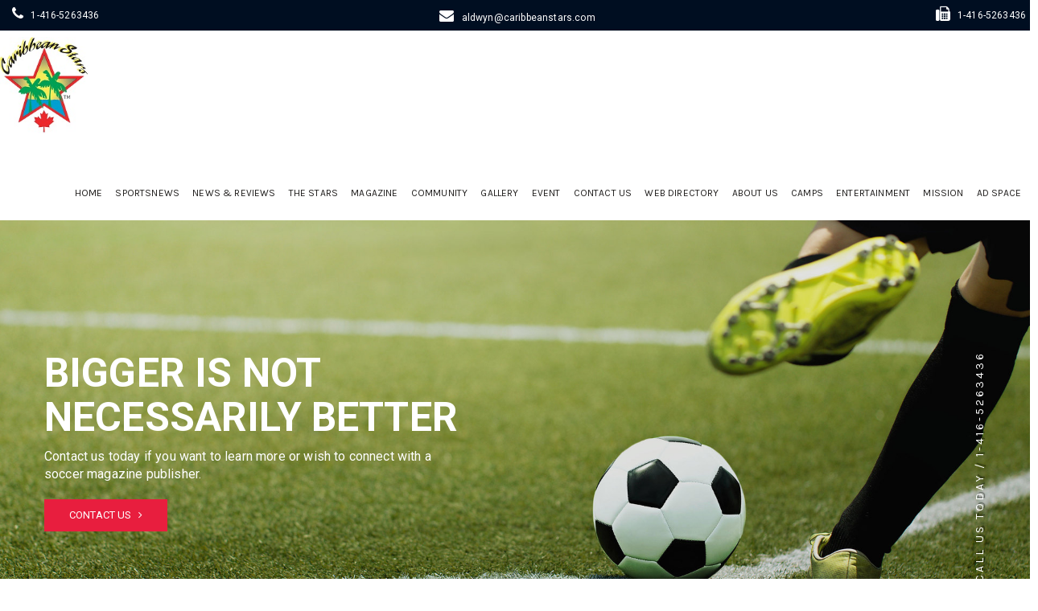

--- FILE ---
content_type: text/html; charset=UTF-8
request_url: https://caribbeanstars.com/metro-lions-fc-2002/2/
body_size: 13684
content:
	<!DOCTYPE html>
<html lang="en">
	<head>
				<meta charset="UTF-8">
		<meta name="viewport" content="width=device-width, initial-scale=1">
		<title>Metro Lions FC 2002 &#8211; Page 2 &#8211; Caribbean Stars</title>
<meta name='robots' content='max-image-preview:large' />
	<style>img:is([sizes="auto" i], [sizes^="auto," i]) { contain-intrinsic-size: 3000px 1500px }</style>
	<link rel='dns-prefetch' href='//fonts.googleapis.com' />
<link rel='dns-prefetch' href='//www.googletagmanager.com' />
<link rel="alternate" type="application/rss+xml" title="Caribbean Stars &raquo; Feed" href="https://caribbeanstars.com/feed/" />
<link rel="alternate" type="application/rss+xml" title="Caribbean Stars &raquo; Comments Feed" href="https://caribbeanstars.com/comments/feed/" />
<link rel="alternate" type="text/calendar" title="Caribbean Stars &raquo; iCal Feed" href="https://caribbeanstars.com/events/?ical=1" />
<link rel="alternate" type="application/rss+xml" title="Caribbean Stars &raquo; Metro Lions FC 2002 Comments Feed" href="https://caribbeanstars.com/metro-lions-fc-2002/feed/" />
<script type="text/javascript">
/* <![CDATA[ */
window._wpemojiSettings = {"baseUrl":"https:\/\/s.w.org\/images\/core\/emoji\/15.0.3\/72x72\/","ext":".png","svgUrl":"https:\/\/s.w.org\/images\/core\/emoji\/15.0.3\/svg\/","svgExt":".svg","source":{"concatemoji":"https:\/\/caribbeanstars.com\/wp-includes\/js\/wp-emoji-release.min.js?ver=6.7.4"}};
/*! This file is auto-generated */
!function(i,n){var o,s,e;function c(e){try{var t={supportTests:e,timestamp:(new Date).valueOf()};sessionStorage.setItem(o,JSON.stringify(t))}catch(e){}}function p(e,t,n){e.clearRect(0,0,e.canvas.width,e.canvas.height),e.fillText(t,0,0);var t=new Uint32Array(e.getImageData(0,0,e.canvas.width,e.canvas.height).data),r=(e.clearRect(0,0,e.canvas.width,e.canvas.height),e.fillText(n,0,0),new Uint32Array(e.getImageData(0,0,e.canvas.width,e.canvas.height).data));return t.every(function(e,t){return e===r[t]})}function u(e,t,n){switch(t){case"flag":return n(e,"\ud83c\udff3\ufe0f\u200d\u26a7\ufe0f","\ud83c\udff3\ufe0f\u200b\u26a7\ufe0f")?!1:!n(e,"\ud83c\uddfa\ud83c\uddf3","\ud83c\uddfa\u200b\ud83c\uddf3")&&!n(e,"\ud83c\udff4\udb40\udc67\udb40\udc62\udb40\udc65\udb40\udc6e\udb40\udc67\udb40\udc7f","\ud83c\udff4\u200b\udb40\udc67\u200b\udb40\udc62\u200b\udb40\udc65\u200b\udb40\udc6e\u200b\udb40\udc67\u200b\udb40\udc7f");case"emoji":return!n(e,"\ud83d\udc26\u200d\u2b1b","\ud83d\udc26\u200b\u2b1b")}return!1}function f(e,t,n){var r="undefined"!=typeof WorkerGlobalScope&&self instanceof WorkerGlobalScope?new OffscreenCanvas(300,150):i.createElement("canvas"),a=r.getContext("2d",{willReadFrequently:!0}),o=(a.textBaseline="top",a.font="600 32px Arial",{});return e.forEach(function(e){o[e]=t(a,e,n)}),o}function t(e){var t=i.createElement("script");t.src=e,t.defer=!0,i.head.appendChild(t)}"undefined"!=typeof Promise&&(o="wpEmojiSettingsSupports",s=["flag","emoji"],n.supports={everything:!0,everythingExceptFlag:!0},e=new Promise(function(e){i.addEventListener("DOMContentLoaded",e,{once:!0})}),new Promise(function(t){var n=function(){try{var e=JSON.parse(sessionStorage.getItem(o));if("object"==typeof e&&"number"==typeof e.timestamp&&(new Date).valueOf()<e.timestamp+604800&&"object"==typeof e.supportTests)return e.supportTests}catch(e){}return null}();if(!n){if("undefined"!=typeof Worker&&"undefined"!=typeof OffscreenCanvas&&"undefined"!=typeof URL&&URL.createObjectURL&&"undefined"!=typeof Blob)try{var e="postMessage("+f.toString()+"("+[JSON.stringify(s),u.toString(),p.toString()].join(",")+"));",r=new Blob([e],{type:"text/javascript"}),a=new Worker(URL.createObjectURL(r),{name:"wpTestEmojiSupports"});return void(a.onmessage=function(e){c(n=e.data),a.terminate(),t(n)})}catch(e){}c(n=f(s,u,p))}t(n)}).then(function(e){for(var t in e)n.supports[t]=e[t],n.supports.everything=n.supports.everything&&n.supports[t],"flag"!==t&&(n.supports.everythingExceptFlag=n.supports.everythingExceptFlag&&n.supports[t]);n.supports.everythingExceptFlag=n.supports.everythingExceptFlag&&!n.supports.flag,n.DOMReady=!1,n.readyCallback=function(){n.DOMReady=!0}}).then(function(){return e}).then(function(){var e;n.supports.everything||(n.readyCallback(),(e=n.source||{}).concatemoji?t(e.concatemoji):e.wpemoji&&e.twemoji&&(t(e.twemoji),t(e.wpemoji)))}))}((window,document),window._wpemojiSettings);
/* ]]> */
</script>
<link rel='stylesheet' id='tribe-common-skeleton-style-css' href='https://caribbeanstars.com/wp-content/plugins/the-events-calendar/common/src/resources/css/common-skeleton.min.css?ver=4.12.18' type='text/css' media='all' />
<link rel='stylesheet' id='tribe-tooltip-css' href='https://caribbeanstars.com/wp-content/plugins/the-events-calendar/common/src/resources/css/tooltip.min.css?ver=4.12.18' type='text/css' media='all' />
<style id='wp-emoji-styles-inline-css' type='text/css'>

	img.wp-smiley, img.emoji {
		display: inline !important;
		border: none !important;
		box-shadow: none !important;
		height: 1em !important;
		width: 1em !important;
		margin: 0 0.07em !important;
		vertical-align: -0.1em !important;
		background: none !important;
		padding: 0 !important;
	}
</style>
<link rel='stylesheet' id='wp-block-library-css' href='https://caribbeanstars.com/wp-includes/css/dist/block-library/style.min.css?ver=6.7.4' type='text/css' media='all' />
<style id='classic-theme-styles-inline-css' type='text/css'>
/*! This file is auto-generated */
.wp-block-button__link{color:#fff;background-color:#32373c;border-radius:9999px;box-shadow:none;text-decoration:none;padding:calc(.667em + 2px) calc(1.333em + 2px);font-size:1.125em}.wp-block-file__button{background:#32373c;color:#fff;text-decoration:none}
</style>
<style id='global-styles-inline-css' type='text/css'>
:root{--wp--preset--aspect-ratio--square: 1;--wp--preset--aspect-ratio--4-3: 4/3;--wp--preset--aspect-ratio--3-4: 3/4;--wp--preset--aspect-ratio--3-2: 3/2;--wp--preset--aspect-ratio--2-3: 2/3;--wp--preset--aspect-ratio--16-9: 16/9;--wp--preset--aspect-ratio--9-16: 9/16;--wp--preset--color--black: #000000;--wp--preset--color--cyan-bluish-gray: #abb8c3;--wp--preset--color--white: #ffffff;--wp--preset--color--pale-pink: #f78da7;--wp--preset--color--vivid-red: #cf2e2e;--wp--preset--color--luminous-vivid-orange: #ff6900;--wp--preset--color--luminous-vivid-amber: #fcb900;--wp--preset--color--light-green-cyan: #7bdcb5;--wp--preset--color--vivid-green-cyan: #00d084;--wp--preset--color--pale-cyan-blue: #8ed1fc;--wp--preset--color--vivid-cyan-blue: #0693e3;--wp--preset--color--vivid-purple: #9b51e0;--wp--preset--gradient--vivid-cyan-blue-to-vivid-purple: linear-gradient(135deg,rgba(6,147,227,1) 0%,rgb(155,81,224) 100%);--wp--preset--gradient--light-green-cyan-to-vivid-green-cyan: linear-gradient(135deg,rgb(122,220,180) 0%,rgb(0,208,130) 100%);--wp--preset--gradient--luminous-vivid-amber-to-luminous-vivid-orange: linear-gradient(135deg,rgba(252,185,0,1) 0%,rgba(255,105,0,1) 100%);--wp--preset--gradient--luminous-vivid-orange-to-vivid-red: linear-gradient(135deg,rgba(255,105,0,1) 0%,rgb(207,46,46) 100%);--wp--preset--gradient--very-light-gray-to-cyan-bluish-gray: linear-gradient(135deg,rgb(238,238,238) 0%,rgb(169,184,195) 100%);--wp--preset--gradient--cool-to-warm-spectrum: linear-gradient(135deg,rgb(74,234,220) 0%,rgb(151,120,209) 20%,rgb(207,42,186) 40%,rgb(238,44,130) 60%,rgb(251,105,98) 80%,rgb(254,248,76) 100%);--wp--preset--gradient--blush-light-purple: linear-gradient(135deg,rgb(255,206,236) 0%,rgb(152,150,240) 100%);--wp--preset--gradient--blush-bordeaux: linear-gradient(135deg,rgb(254,205,165) 0%,rgb(254,45,45) 50%,rgb(107,0,62) 100%);--wp--preset--gradient--luminous-dusk: linear-gradient(135deg,rgb(255,203,112) 0%,rgb(199,81,192) 50%,rgb(65,88,208) 100%);--wp--preset--gradient--pale-ocean: linear-gradient(135deg,rgb(255,245,203) 0%,rgb(182,227,212) 50%,rgb(51,167,181) 100%);--wp--preset--gradient--electric-grass: linear-gradient(135deg,rgb(202,248,128) 0%,rgb(113,206,126) 100%);--wp--preset--gradient--midnight: linear-gradient(135deg,rgb(2,3,129) 0%,rgb(40,116,252) 100%);--wp--preset--font-size--small: 13px;--wp--preset--font-size--medium: 20px;--wp--preset--font-size--large: 36px;--wp--preset--font-size--x-large: 42px;--wp--preset--spacing--20: 0.44rem;--wp--preset--spacing--30: 0.67rem;--wp--preset--spacing--40: 1rem;--wp--preset--spacing--50: 1.5rem;--wp--preset--spacing--60: 2.25rem;--wp--preset--spacing--70: 3.38rem;--wp--preset--spacing--80: 5.06rem;--wp--preset--shadow--natural: 6px 6px 9px rgba(0, 0, 0, 0.2);--wp--preset--shadow--deep: 12px 12px 50px rgba(0, 0, 0, 0.4);--wp--preset--shadow--sharp: 6px 6px 0px rgba(0, 0, 0, 0.2);--wp--preset--shadow--outlined: 6px 6px 0px -3px rgba(255, 255, 255, 1), 6px 6px rgba(0, 0, 0, 1);--wp--preset--shadow--crisp: 6px 6px 0px rgba(0, 0, 0, 1);}:where(.is-layout-flex){gap: 0.5em;}:where(.is-layout-grid){gap: 0.5em;}body .is-layout-flex{display: flex;}.is-layout-flex{flex-wrap: wrap;align-items: center;}.is-layout-flex > :is(*, div){margin: 0;}body .is-layout-grid{display: grid;}.is-layout-grid > :is(*, div){margin: 0;}:where(.wp-block-columns.is-layout-flex){gap: 2em;}:where(.wp-block-columns.is-layout-grid){gap: 2em;}:where(.wp-block-post-template.is-layout-flex){gap: 1.25em;}:where(.wp-block-post-template.is-layout-grid){gap: 1.25em;}.has-black-color{color: var(--wp--preset--color--black) !important;}.has-cyan-bluish-gray-color{color: var(--wp--preset--color--cyan-bluish-gray) !important;}.has-white-color{color: var(--wp--preset--color--white) !important;}.has-pale-pink-color{color: var(--wp--preset--color--pale-pink) !important;}.has-vivid-red-color{color: var(--wp--preset--color--vivid-red) !important;}.has-luminous-vivid-orange-color{color: var(--wp--preset--color--luminous-vivid-orange) !important;}.has-luminous-vivid-amber-color{color: var(--wp--preset--color--luminous-vivid-amber) !important;}.has-light-green-cyan-color{color: var(--wp--preset--color--light-green-cyan) !important;}.has-vivid-green-cyan-color{color: var(--wp--preset--color--vivid-green-cyan) !important;}.has-pale-cyan-blue-color{color: var(--wp--preset--color--pale-cyan-blue) !important;}.has-vivid-cyan-blue-color{color: var(--wp--preset--color--vivid-cyan-blue) !important;}.has-vivid-purple-color{color: var(--wp--preset--color--vivid-purple) !important;}.has-black-background-color{background-color: var(--wp--preset--color--black) !important;}.has-cyan-bluish-gray-background-color{background-color: var(--wp--preset--color--cyan-bluish-gray) !important;}.has-white-background-color{background-color: var(--wp--preset--color--white) !important;}.has-pale-pink-background-color{background-color: var(--wp--preset--color--pale-pink) !important;}.has-vivid-red-background-color{background-color: var(--wp--preset--color--vivid-red) !important;}.has-luminous-vivid-orange-background-color{background-color: var(--wp--preset--color--luminous-vivid-orange) !important;}.has-luminous-vivid-amber-background-color{background-color: var(--wp--preset--color--luminous-vivid-amber) !important;}.has-light-green-cyan-background-color{background-color: var(--wp--preset--color--light-green-cyan) !important;}.has-vivid-green-cyan-background-color{background-color: var(--wp--preset--color--vivid-green-cyan) !important;}.has-pale-cyan-blue-background-color{background-color: var(--wp--preset--color--pale-cyan-blue) !important;}.has-vivid-cyan-blue-background-color{background-color: var(--wp--preset--color--vivid-cyan-blue) !important;}.has-vivid-purple-background-color{background-color: var(--wp--preset--color--vivid-purple) !important;}.has-black-border-color{border-color: var(--wp--preset--color--black) !important;}.has-cyan-bluish-gray-border-color{border-color: var(--wp--preset--color--cyan-bluish-gray) !important;}.has-white-border-color{border-color: var(--wp--preset--color--white) !important;}.has-pale-pink-border-color{border-color: var(--wp--preset--color--pale-pink) !important;}.has-vivid-red-border-color{border-color: var(--wp--preset--color--vivid-red) !important;}.has-luminous-vivid-orange-border-color{border-color: var(--wp--preset--color--luminous-vivid-orange) !important;}.has-luminous-vivid-amber-border-color{border-color: var(--wp--preset--color--luminous-vivid-amber) !important;}.has-light-green-cyan-border-color{border-color: var(--wp--preset--color--light-green-cyan) !important;}.has-vivid-green-cyan-border-color{border-color: var(--wp--preset--color--vivid-green-cyan) !important;}.has-pale-cyan-blue-border-color{border-color: var(--wp--preset--color--pale-cyan-blue) !important;}.has-vivid-cyan-blue-border-color{border-color: var(--wp--preset--color--vivid-cyan-blue) !important;}.has-vivid-purple-border-color{border-color: var(--wp--preset--color--vivid-purple) !important;}.has-vivid-cyan-blue-to-vivid-purple-gradient-background{background: var(--wp--preset--gradient--vivid-cyan-blue-to-vivid-purple) !important;}.has-light-green-cyan-to-vivid-green-cyan-gradient-background{background: var(--wp--preset--gradient--light-green-cyan-to-vivid-green-cyan) !important;}.has-luminous-vivid-amber-to-luminous-vivid-orange-gradient-background{background: var(--wp--preset--gradient--luminous-vivid-amber-to-luminous-vivid-orange) !important;}.has-luminous-vivid-orange-to-vivid-red-gradient-background{background: var(--wp--preset--gradient--luminous-vivid-orange-to-vivid-red) !important;}.has-very-light-gray-to-cyan-bluish-gray-gradient-background{background: var(--wp--preset--gradient--very-light-gray-to-cyan-bluish-gray) !important;}.has-cool-to-warm-spectrum-gradient-background{background: var(--wp--preset--gradient--cool-to-warm-spectrum) !important;}.has-blush-light-purple-gradient-background{background: var(--wp--preset--gradient--blush-light-purple) !important;}.has-blush-bordeaux-gradient-background{background: var(--wp--preset--gradient--blush-bordeaux) !important;}.has-luminous-dusk-gradient-background{background: var(--wp--preset--gradient--luminous-dusk) !important;}.has-pale-ocean-gradient-background{background: var(--wp--preset--gradient--pale-ocean) !important;}.has-electric-grass-gradient-background{background: var(--wp--preset--gradient--electric-grass) !important;}.has-midnight-gradient-background{background: var(--wp--preset--gradient--midnight) !important;}.has-small-font-size{font-size: var(--wp--preset--font-size--small) !important;}.has-medium-font-size{font-size: var(--wp--preset--font-size--medium) !important;}.has-large-font-size{font-size: var(--wp--preset--font-size--large) !important;}.has-x-large-font-size{font-size: var(--wp--preset--font-size--x-large) !important;}
:where(.wp-block-post-template.is-layout-flex){gap: 1.25em;}:where(.wp-block-post-template.is-layout-grid){gap: 1.25em;}
:where(.wp-block-columns.is-layout-flex){gap: 2em;}:where(.wp-block-columns.is-layout-grid){gap: 2em;}
:root :where(.wp-block-pullquote){font-size: 1.5em;line-height: 1.6;}
</style>
<link rel='stylesheet' id='contact-form-7-css' href='https://caribbeanstars.com/wp-content/plugins/contact-form-7/includes/css/styles.css?ver=5.4' type='text/css' media='all' />
<style id='contact-form-7-inline-css' type='text/css'>
.wpcf7 .wpcf7-recaptcha iframe {margin-bottom: 0;}.wpcf7 .wpcf7-recaptcha[data-align="center"] > div {margin: 0 auto;}.wpcf7 .wpcf7-recaptcha[data-align="right"] > div {margin: 0 0 0 auto;}
</style>
<link rel='stylesheet' id='es-widget-css-css' href='https://caribbeanstars.com/wp-content/plugins/email-subscribers/widget/es-widget.css?ver=6.7.4' type='text/css' media='all' />
<link rel='stylesheet' id='wp-pagenavi-css' href='https://caribbeanstars.com/wp-content/plugins/wp-pagenavi/pagenavi-css.css?ver=2.70' type='text/css' media='all' />
<link rel='stylesheet' id='Robotos-font-css' href='//fonts.googleapis.com/css?family=Roboto%3A100%2C100i%2C300%2C300i%2C400%2C400i%2C500%2C500i%2C600%2C600i%2C700%2C700i&#038;ver=1.0.0' type='text/css' media='all' />
<link rel='stylesheet' id='Karla-font-css' href='//fonts.googleapis.com/css2?family=Karla%3Aital%2Cwght%400%2C400%3B0%2C700%3B1%2C400%3B1%2C700&#038;display=swap&#038;ver=1.0.0' type='text/css' media='all' />
<link rel='stylesheet' id='bootstrap-css' href='https://caribbeanstars.com/wp-content/themes/prodetailers/css/bootstrap.min.css?ver=3.3.7' type='text/css' media='all' />
<link rel='stylesheet' id='visualcomposerstarter-font-css' href='https://caribbeanstars.com/wp-content/themes/prodetailers/css/visual-composer-starter-font.min.css?ver=3.0.1' type='text/css' media='all' />
<link rel='stylesheet' id='fonts-style-css' href='https://caribbeanstars.com/wp-content/themes/prodetailers/css/fonts.css?ver=1.6.0' type='text/css' media='all' />
<link rel='stylesheet' id='awesome-style-css' href='https://caribbeanstars.com/wp-content/themes/prodetailers/css/font-awesome.css?ver=1.6.0' type='text/css' media='all' />
<link rel='stylesheet' id='slick-style-css' href='https://caribbeanstars.com/wp-content/themes/prodetailers/css/slick.min.css?ver=1.6.0' type='text/css' media='all' />
<link rel='stylesheet' id='owl.carousel-style-css' href='https://caribbeanstars.com/wp-content/themes/prodetailers/css/owl.carousel.css?ver=1.6.0' type='text/css' media='all' />
<link rel='stylesheet' id='owl.theme-style-css' href='https://caribbeanstars.com/wp-content/themes/prodetailers/css/owl.theme.css?ver=1.6.0' type='text/css' media='all' />
<link rel='stylesheet' id='owl.transitions-style-css' href='https://caribbeanstars.com/wp-content/themes/prodetailers/css/owl.transitions.css?ver=1.6.0' type='text/css' media='all' />
<link rel='stylesheet' id='fancybox-style-css' href='https://caribbeanstars.com/wp-content/themes/prodetailers/css/jquery.fancybox.min.css?ver=1.6.0' type='text/css' media='all' />
<link rel='stylesheet' id='picMarque-style-css' href='https://caribbeanstars.com/wp-content/themes/prodetailers/css/jquery.picMarque.css?ver=1.6.0' type='text/css' media='all' />
<link rel='stylesheet' id='animate-style-css' href='https://caribbeanstars.com/wp-content/themes/prodetailers/css/animate.css?ver=1.6.0' type='text/css' media='all' />
<link rel='stylesheet' id='visualcomposerstarter-general-css' href='https://caribbeanstars.com/wp-content/themes/prodetailers/css/style.css?ver=3.0.1' type='text/css' media='all' />
<link rel='stylesheet' id='visualcomposerstarter-woocommerce-css' href='https://caribbeanstars.com/wp-content/themes/prodetailers/css/woocommerce.min.css?ver=3.0.1' type='text/css' media='all' />
<link rel='stylesheet' id='visualcomposerstarter-responsive-css' href='https://caribbeanstars.com/wp-content/themes/prodetailers/css/responsive.css?ver=3.0.1' type='text/css' media='all' />
<link rel='stylesheet' id='visualcomposerstarter-style-css' href='https://caribbeanstars.com/wp-content/themes/prodetailers/style.css?ver=6.7.4' type='text/css' media='all' />
<link rel='stylesheet' id='visualcomposerstarter-fonts-css' href='//fonts.googleapis.com/css?family=Roboto%3Aregular%2Citalic%26subset%3Dcyrillic%2Ccyrillic-ext%2Cdevanagari%2Cgreek%2Cgreek-ext%2Ckhmer%2Clatin%2Clatin-ext%2Cvietnamese' type='text/css' media='screen' />
<link rel='stylesheet' id='visualcomposerstarter-theme-woocommercesss-css' href='https://caribbeanstars.com/wp-content/themes/prodetailers/css/theme-woocommerce.css?ver=3.0.1' type='text/css' media='all' />
<link rel='stylesheet' id='visualcomposerstarter-custom-style-css' href='https://caribbeanstars.com/wp-content/themes/prodetailers/css/customizer-custom.css?ver=6.7.4' type='text/css' media='all' />
<style id='visualcomposerstarter-custom-style-inline-css' type='text/css'>

	/*Body fonts and style*/
	body,
	#main-menu ul li ul li,
	.comment-content cite,
	.entry-content cite,
	#add_payment_method .cart-collaterals .cart_totals table small,
	.woocommerce-cart .cart-collaterals .cart_totals table small,
	.woocommerce-checkout .cart-collaterals .cart_totals table small,
	.visualcomposerstarter.woocommerce-cart .woocommerce .cart-collaterals .cart_totals .cart-subtotal td,
	.visualcomposerstarter.woocommerce-cart .woocommerce .cart-collaterals .cart_totals .cart-subtotal th,
	.visualcomposerstarter.woocommerce-cart .woocommerce table.cart,
	.visualcomposerstarter.woocommerce .woocommerce-ordering,
	.visualcomposerstarter.woocommerce .woocommerce-result-count,
	.visualcomposerstarter legend,
	.visualcomposerstarter.woocommerce-account .woocommerce-MyAccount-content a.button
	 { font-family: Roboto; }
	 body,
	 .sidebar-widget-area a:hover, .sidebar-widget-area a:focus,
	 .sidebar-widget-area .widget_recent_entries ul li:hover, .sidebar-widget-area .widget_archive ul li:hover, .sidebar-widget-area .widget_categories ul li:hover, .sidebar-widget-area .widget_meta ul li:hover, .sidebar-widget-area .widget_recent_entries ul li:focus, .sidebar-widget-area .widget_archive ul li:focus, .sidebar-widget-area .widget_categories ul li:focus, .sidebar-widget-area .widget_meta ul li:focus, .visualcomposerstarter.woocommerce-cart .woocommerce table.cart .product-name a { color: #555555; }
	  .comment-content table,
	  .entry-content table { border-color: #555555; }
	  .entry-full-content .entry-author-data .author-biography,
	  .entry-full-content .entry-meta,
	  .nav-links.post-navigation a .meta-nav,
	  .search-results-header h4,
	  .entry-preview .entry-meta li,
	  .entry-preview .entry-meta li a,
	  .entry-content .gallery-caption,
	  .comment-content blockquote,
	  .entry-content blockquote,
	  .wp-caption .wp-caption-text,
	  .comments-area .comment-list .comment-metadata a { color: #777777; }
	  .comments-area .comment-list .comment-metadata a:hover,
	  .comments-area .comment-list .comment-metadata a:focus { border-bottom-color: #777777; }
	  a,
	  .comments-area .comment-list .reply a,
	  .comments-area span.required,
	  .comments-area .comment-subscription-form label:before,
	  .entry-preview .entry-meta li a:hover:before,
	  .entry-preview .entry-meta li a:focus:before,
	  .entry-preview .entry-meta li.entry-meta-category:hover:before,
	  .entry-content ol a:hover,
	  .entry-content ul a:hover,
	  .entry-content table a:hover,
	  .entry-content datalist a:hover,
	  .entry-content blockquote a:hover,
	  .entry-content dl a:hover,
	  .entry-content address a:hover,
	  .entry-content p a:focus,
	  .entry-content ol a:focus,
	  .entry-content ul a:focus,
	  .entry-content table a:focus,
	  .entry-content datalist a:focus,
	  .entry-content blockquote a:focus,
	  .entry-content dl a:focus,
	  .entry-content address a:focus,
	  .entry-content ul > li:before,
	  .comment-content p a:hover,
	  .comment-content ol a:hover,
	  .comment-content ul a:hover,
	  .comment-content table a:hover,
	  .comment-content datalist a:hover,
	  .comment-content blockquote a:hover,
	  .comment-content dl a:hover,
	  .comment-content address a:hover,
	  .comment-content p a:focus,
	  .comment-content ol a:focus,
	  .comment-content ul a:focus,
	  .comment-content table a:focus,
	  .comment-content datalist a:focus,
	  .comment-content blockquote a:focus,
	  .comment-content dl a:focus,
	  .comment-content address a:focus,
	  .comment-content ul > li:before,
	  .sidebar-widget-area .widget_recent_entries ul li,
	  .sidebar-widget-area .widget_archive ul li,
	  .sidebar-widget-area .widget_categories ul li,
	  .sidebar-widget-area .widget_meta ul li { color: #844DA3; }     
	  .comments-area .comment-list .reply a:hover,
	  .comments-area .comment-list .reply a:focus,
	  .comment-content p a,
	  .comment-content ol a,
	  .comment-content ul a,
	  .comment-content table a,
	  .comment-content datalist a,
	  .comment-content blockquote a,
	  .comment-content dl a,
	  .comment-content address a,
	  .entry-content ol a,
	  .entry-content ul a,
	  .entry-content table a,
	  .entry-content datalist a,
	  .entry-content blockquote a,
	  .entry-content dl a,
	  .entry-content address a { border-bottom-color: #844DA3; }    
	  .entry-content blockquote, .comment-content { border-left-color: #844DA3; }
	  
	  html, #main-menu ul li ul li { font-size: 16px }
	  body {
		letter-spacing: 0.01rem;
		font-weight: 400;
		font-style: normal;
		text-transform: none;
	  }
	  
	  .comment-content address,
	  .comment-content blockquote,
	  .comment-content datalist,
	  .comment-content dl,
	  .comment-content ol,
	  .comment-content p,
	  .comment-content table,
	  .comment-content ul,
	  .entry-content address,
	  .entry-content blockquote,
	  .entry-content datalist,
	  .entry-content dl,
	  .entry-content ol,
	  .entry-content table,
	  .entry-content ul {
		margin-top: 0;
		margin-bottom: 1.5rem;
	  }
	  
	  /*Buttons font and style*/
	  .comments-area .form-submit input[type=submit],
	  .blue-button { 
			background-color: #557cbf; 
			color: #f4f4f4;
			font-family: Roboto;
			font-size: 16px;
			font-weight: 400;
			font-style: normal;
			letter-spacing: 0.01rem;
			line-height: 1;
			text-transform: none;
			margin-top: 0;
			margin-bottom: 0;
	  }
	  .visualcomposerstarter .products .added_to_cart {
			font-family: Roboto;
	  }
	  .comments-area .form-submit input[type=submit]:hover, .comments-area .form-submit input[type=submit]:focus,
	  .blue-button:hover, .blue-button:focus, 
	  .entry-content p a.blue-button:hover { 
			background-color: #3c63a6; 
			color: #f4f4f4; 
	  }
	  
	  .nav-links.archive-navigation .page-numbers,
	  .visualcomposerstarter.woocommerce nav.woocommerce-pagination ul li .page-numbers {
	        background-color: #557cbf; 
			color: #f4f4f4;
	  }
	  
	  .nav-links.archive-navigation a.page-numbers:hover, 
	  .nav-links.archive-navigation a.page-numbers:focus, 
	  .nav-links.archive-navigation .page-numbers.current,
	  .visualcomposerstarter.woocommerce nav.woocommerce-pagination ul li .page-numbers:hover, 
	  .visualcomposerstarter.woocommerce nav.woocommerce-pagination ul li .page-numbers:focus, 
	  .visualcomposerstarter.woocommerce nav.woocommerce-pagination ul li .page-numbers.current {
	        background-color: #3c63a6; 
			color: #f4f4f4; 
	  }
	  .visualcomposerstarter.woocommerce button.button,
	  .visualcomposerstarter.woocommerce a.button.product_type_simple,
	  .visualcomposerstarter.woocommerce a.button.product_type_grouped,
	  .visualcomposerstarter.woocommerce a.button.product_type_variable,
	  .visualcomposerstarter.woocommerce a.button.product_type_external,
	  .visualcomposerstarter .woocommerce .buttons a.button.wc-forward,
	  .visualcomposerstarter .woocommerce #place_order,
	  .visualcomposerstarter .woocommerce .button.checkout-button,
	  .visualcomposerstarter .woocommerce .button.wc-backward,
	  .visualcomposerstarter .woocommerce .track_order .button,
	  .visualcomposerstarter .woocommerce .vct-thank-you-footer a,
	  .visualcomposerstarter .woocommerce .woocommerce-EditAccountForm .button,
	  .visualcomposerstarter .woocommerce .woocommerce-MyAccount-content a.edit,
	  .visualcomposerstarter .woocommerce .woocommerce-mini-cart__buttons.buttons a,
	  .visualcomposerstarter .woocommerce .woocommerce-orders-table__cell .button,
	  .visualcomposerstarter .woocommerce a.button,
	  .visualcomposerstarter .woocommerce button.button,
	  .visualcomposerstarter #review_form #respond .form-submit .submit
	   {
	  		background-color: #557cbf; 
			color: #f4f4f4;
			font-family: Roboto Display;
			font-size: 16px;
			font-weight: 400;
			font-style: normal;
			letter-spacing: 0.01rem;
			line-height: 1;
			text-transform: none;
			margin-top: 0;
			margin-bottom: 0;
	  }
	  .visualcomposerstarter.woocommerce button.button.alt.disabled {
            background-color: #557cbf; 
			color: #f4f4f4;
	  }
	  .visualcomposerstarter.woocommerce a.button:hover,
	  .visualcomposerstarter.woocommerce a.button:focus,
	  .visualcomposerstarter.woocommerce button.button:hover,
	  .visualcomposerstarter.woocommerce button.button:focus,
	  .visualcomposerstarter .woocommerce #place_order:hover,
	  .visualcomposerstarter .woocommerce .button.checkout-button:hover,
	  .visualcomposerstarter .woocommerce .button.wc-backward:hover,
	  .visualcomposerstarter .woocommerce .track_order .button:hover,
	  .visualcomposerstarter .woocommerce .vct-thank-you-footer a:hover,
	  .visualcomposerstarter .woocommerce .woocommerce-EditAccountForm .button:hover,
	  .visualcomposerstarter .woocommerce .woocommerce-MyAccount-content a.edit:hover,
	  .visualcomposerstarter .woocommerce .woocommerce-mini-cart__buttons.buttons a:hover,
	  .visualcomposerstarter .woocommerce .woocommerce-orders-table__cell .button:hover,
	  .visualcomposerstarter .woocommerce a.button:hover,
	  .visualcomposerstarter #review_form #respond .form-submit .submit:hover
	  .visualcomposerstarter .woocommerce #place_order:focus,
	  .visualcomposerstarter .woocommerce .button.checkout-button:focus,
	  .visualcomposerstarter .woocommerce .button.wc-backward:focus,
	  .visualcomposerstarter .woocommerce .track_order .button:focus,
	  .visualcomposerstarter .woocommerce .vct-thank-you-footer a:focus,
	  .visualcomposerstarter .woocommerce .woocommerce-EditAccountForm .button:focus,
	  .visualcomposerstarter .woocommerce .woocommerce-MyAccount-content a.edit:focus,
	  .visualcomposerstarter .woocommerce .woocommerce-mini-cart__buttons.buttons a:focus,
	  .visualcomposerstarter .woocommerce .woocommerce-orders-table__cell .button:focus,
	  .visualcomposerstarter .woocommerce a.button:focus,
	  .visualcomposerstarter #review_form #respond .form-submit .submit:focus { 
			background-color: #3c63a6; 
			color: #f4f4f4; 
	  }
	
	/*Headers fonts and style*/
	.header-widgetised-area .widget_text,
	 #main-menu > ul > li > a, 
	 .entry-full-content .entry-author-data .author-name, 
	 .nav-links.post-navigation a .post-title, 
	 .comments-area .comment-list .comment-author,
	 .comments-area .comment-list .reply a,
	 .comments-area .comment-form-comment label,
	 .comments-area .comment-form-author label,
	 .comments-area .comment-form-email label,
	 .comments-area .comment-form-url label,
	 .comment-content blockquote,
	 .entry-content blockquote { font-family: Roboto; }
	.entry-full-content .entry-author-data .author-name,
	.entry-full-content .entry-meta a,
	.nav-links.post-navigation a .post-title,
	.comments-area .comment-list .comment-author,
	.comments-area .comment-list .comment-author a,
	.search-results-header h4 strong,
	.entry-preview .entry-meta li a:hover,
	.entry-preview .entry-meta li a:focus { color: #333333; }
	
	.entry-full-content .entry-meta a,
	.comments-area .comment-list .comment-author a:hover,
	.comments-area .comment-list .comment-author a:focus,
	.nav-links.post-navigation a .post-title { border-bottom-color: #333333; }

	 
	 h1 {
		color: #333333;
		font-family: Roboto;
		font-size: 42px;
		font-weight: 400;
		font-style: normal;
		letter-spacing: 0.01rem;
		line-height: 1.1;
		margin-top: 0;
		margin-bottom: 2.125rem;
		text-transform: none;  
	 }
	 h1 a {color: #844DA3;}
	 h1 a:hover, h1 a:focus {color: #844DA3;}
	 h2 {
		color: #333333;
		font-family: Roboto;
		font-size: 36px;
		font-weight: 400;
		font-style: normal;
		letter-spacing: 0.01rem;
		line-height: 1.1;
		margin-top: 0;
		margin-bottom: 0.625rem;
		text-transform: none;  
	 }
	 h2 a {color: #844DA3;}
	 h2 a:hover, h2 a:focus {color: #844DA3;}
	 h3 {
		color: #333333;
		font-family: Roboto;
		font-size: 30px;
		font-weight: 400;
		font-style: normal;
		letter-spacing: 0.01rem;
		line-height: 1.1;
		margin-top: 0;
		margin-bottom: 0.625rem;
		text-transform: none;  
	 }
	 h3 a {color: #844DA3;}
	 h3 a:hover, h3 a:focus {color: #844DA3;}
	 h4 {
		color: #333333;
		font-family: Roboto;
		font-size: 22px;
		font-weight: 400;
		font-style: normal;
		letter-spacing: 0.01rem;
		line-height: 1.1;
		margin-top: 0;
		margin-bottom: 0.625rem;
		text-transform: none;  
	 }
	 h4 a {color: #844DA3;}
	 h4 a:hover, h4 a:focus {color: #844DA3;}
	 h5 {
		color: #333333;
		font-family: Roboto;
		font-size: 22px;
		font-weight: 400;
		font-style: normal;
		letter-spacing: 0.01rem;
		line-height: 1.1;
		margin-top: 0;
		margin-bottom: 0.625rem;
		text-transform: none;  
	 }
	 h5 a {color: #844DA3;}
	 h5 a:hover, h5 a:focus {color: #844DA3;}
	 h6 {
		color: #333333;
		font-family: Roboto;
		font-size: 16px;
		font-weight: 400;
		font-style: normal;
		letter-spacing: 0.01rem;
		line-height: 1.1;
		margin-top: 0;
		margin-bottom: 0.625rem;
		text-transform: none;  
	 }
	 h6 a {color: #844DA3;}
	 h6 a:hover, h6 a:focus {color: #844DA3;}
	
		/*Header and menu area background color*/
		.footer-contact-area {
			background-image: url(https://caribbeanstars.com/wp-content/uploads/2021/01/para.jpg);
		}
		
		/*Header and menu area active text color*/
		#header a:hover {
			color: #e81e3e;
			border-bottom-color: #e81e3e;
		}
		
		@media only screen and (min-width: 768px) {
			body:not(.menu-sandwich) #main-menu ul li a:hover,
			body:not(.menu-sandwich) #main-menu ul li.current-menu-item > a,
			body:not(.menu-sandwich) #main-menu ul li ul li a:focus, body:not(.menu-sandwich) #main-menu ul li ul li a:hover,
			body:not(.menu-sandwich) .sandwich-color-light #main-menu>ul>li.current_page_item>a,
			body:not(.menu-sandwich) .sandwich-color-light #main-menu>ul ul li.current_page_item>a {
				color: #e81e3e;
				border-bottom-color: #e81e3e;
			}
		}
		
		/*Header and menu area menu hover background color*/
		@media only screen and (min-width: 768px) { body:not(.menu-sandwich) #main-menu ul li ul li:hover > a { background-color: #ffffff; } }
		
		/*Footer area background color*/
		#footer { background-color: #000a26; }
		.footer-widget-area { background-color: #000b2a; }
		
		/*Footer bg*/
		.main-footer-area {
			background-image: url();
		}
	.visualcomposerstarter.woocommerce ul.products li.product .price,
	.visualcomposerstarter.woocommerce div.product p.price,
	.visualcomposerstarter.woocommerce div.product p.price ins,
	.visualcomposerstarter.woocommerce div.product span.price,
	.visualcomposerstarter.woocommerce div.product span.price ins,
	.visualcomposerstarter.woocommerce.widget .quantity,
	.visualcomposerstarter.woocommerce.widget del,
	.visualcomposerstarter.woocommerce.widget ins,
	.visualcomposerstarter.woocommerce.widget span.woocommerce-Price-amount.amount,
	.visualcomposerstarter.woocommerce p.price ins,
	.visualcomposerstarter.woocommerce p.price,
	.visualcomposerstarter.woocommerce span.price,
	.visualcomposerstarter.woocommerce span.price ins,
	.visualcomposerstarter .woocommerce.widget span.amount,
	.visualcomposerstarter .woocommerce.widget ins {
		color: #2b4b80
	}
	
	.visualcomposerstarter.woocommerce span.price del,
	.visualcomposerstarter.woocommerce p.price del,
	.visualcomposerstarter.woocommerce p.price del span,
	.visualcomposerstarter.woocommerce span.price del span,
	.visualcomposerstarter .woocommerce.widget del,
	.visualcomposerstarter .woocommerce.widget del span.amount,
	.visualcomposerstarter.woocommerce ul.products li.product .price del {
		color: #d5d5d5
	}
	
	.visualcomposerstarter .vct-cart-items-count {
	    background: #ffffff;
	    color: #fff;
	}
	.visualcomposerstarter .vct-cart-wrapper svg g>g {
	    fill: #ffffff;
	}
	
	.visualcomposerstarter.woocommerce div.product .entry-categories a,
	.visualcomposerstarter.woocommerce div.product .woocommerce-tabs ul.tabs li a
	{
		color: #d5d5d5;
	}
	
	.visualcomposerstarter.woocommerce div.product .entry-categories a:hover,
	.visualcomposerstarter.woocommerce-cart .woocommerce table.cart .product-name a:hover,
	.visualcomposerstarter.woocommerce div.product .woocommerce-tabs ul.tabs li a:hover,
	.visualcomposerstarter.woocommerce div.product .entry-categories a:focus,
	.visualcomposerstarter.woocommerce-cart .woocommerce table.cart .product-name a:focus,
	.visualcomposerstarter.woocommerce div.product .woocommerce-tabs ul.tabs li a:focus,
	{
		color: #2b4b80;
	}
	
	.visualcomposerstarter.woocommerce div.product .woocommerce-tabs ul.tabs li.active a
	{
		color: #2b4b80;
	}
	.visualcomposerstarter.woocommerce div.product .woocommerce-tabs ul.tabs li.active a:before
	{
		background: #2b4b80;
	}
	
	.woocommerce button.button[name="update_cart"],
    .button[name="apply_coupon"],
    .vct-checkout-button,
    .woocommerce button.button:disabled, 
    .woocommerce button.button:disabled[disabled]
	{
		color: #4e4e4e;
	}
	.visualcomposerstarter .woocommerce.widget.widget_price_filter .ui-slider .ui-slider-handle,
	.visualcomposerstarter .woocommerce.widget.widget_price_filter .ui-slider .ui-slider-range
	{
		background-color: #2b4b80;
	}
	.visualcomposerstarter .woocommerce.widget li a
	{
		color: #000;
	}
	.visualcomposerstarter .woocommerce.widget li a:hover,
	.visualcomposerstarter .woocommerce.widget li a:focus
	{
		color: #2b4b80;
	}
	.visualcomposerstarter.woocommerce-cart .woocommerce table.cart a.remove:before,
	.visualcomposerstarter .woocommerce.widget .cart_list li a.remove:before,
	.visualcomposerstarter.woocommerce-cart .woocommerce table.cart a.remove:after,
	.visualcomposerstarter .woocommerce.widget .cart_list li a.remove:after
	{
		background-color: #d5d5d5;
	}
</style>
<link rel='stylesheet' id='newsletter-css' href='https://caribbeanstars.com/wp-content/plugins/newsletter/style.css?ver=7.0.6' type='text/css' media='all' />
<link rel='stylesheet' id='addtoany-css' href='https://caribbeanstars.com/wp-content/plugins/add-to-any/addtoany.min.css?ver=1.15' type='text/css' media='all' />
<script type="text/javascript" id="jquery-core-js-extra">
/* <![CDATA[ */
var visualcomposerstarter = {"ajax_url":"https:\/\/caribbeanstars.com\/wp-admin\/admin-ajax.php","nonce":"8af355b9c1","woo_coupon_form":""};
/* ]]> */
</script>
<script type="text/javascript" src="https://caribbeanstars.com/wp-includes/js/jquery/jquery.min.js?ver=3.7.1" id="jquery-core-js"></script>
<script type="text/javascript" src="https://caribbeanstars.com/wp-includes/js/jquery/jquery-migrate.min.js?ver=3.4.1" id="jquery-migrate-js"></script>
<script type="text/javascript" src="https://caribbeanstars.com/wp-content/plugins/add-to-any/addtoany.min.js?ver=1.1" id="addtoany-js"></script>
<link rel="https://api.w.org/" href="https://caribbeanstars.com/wp-json/" /><link rel="alternate" title="JSON" type="application/json" href="https://caribbeanstars.com/wp-json/wp/v2/posts/5892" /><link rel="EditURI" type="application/rsd+xml" title="RSD" href="https://caribbeanstars.com/xmlrpc.php?rsd" />
<meta name="generator" content="WordPress 6.7.4" />
<link rel="canonical" href="https://caribbeanstars.com/metro-lions-fc-2002/2/" />
<link rel='shortlink' href='https://caribbeanstars.com/?p=5892' />
<link rel="alternate" title="oEmbed (JSON)" type="application/json+oembed" href="https://caribbeanstars.com/wp-json/oembed/1.0/embed?url=https%3A%2F%2Fcaribbeanstars.com%2Fmetro-lions-fc-2002%2F" />
<link rel="alternate" title="oEmbed (XML)" type="text/xml+oembed" href="https://caribbeanstars.com/wp-json/oembed/1.0/embed?url=https%3A%2F%2Fcaribbeanstars.com%2Fmetro-lions-fc-2002%2F&#038;format=xml" />
<meta name="framework" content="Redux 4.1.24" />
<script data-cfasync="false">
window.a2a_config=window.a2a_config||{};a2a_config.callbacks=[];a2a_config.overlays=[];a2a_config.templates={};
(function(d,s,a,b){a=d.createElement(s);b=d.getElementsByTagName(s)[0];a.async=1;a.src="https://static.addtoany.com/menu/page.js";b.parentNode.insertBefore(a,b);})(document,"script");
</script>
<meta name="generator" content="Site Kit by Google 1.156.0" /><meta name="tec-api-version" content="v1"><meta name="tec-api-origin" content="https://caribbeanstars.com"><link rel="https://theeventscalendar.com/" href="https://caribbeanstars.com/wp-json/tribe/events/v1/" /><style type="text/css">.recentcomments a{display:inline !important;padding:0 !important;margin:0 !important;}</style><meta name="generator" content="Powered by WPBakery Page Builder - drag and drop page builder for WordPress."/>
<!--[if lte IE 9]><link rel="stylesheet" type="text/css" href="https://caribbeanstars.com/wp-content/plugins/js_composer/assets/css/vc_lte_ie9.min.css" media="screen"><![endif]--><link rel="icon" href="https://caribbeanstars.com/wp-content/uploads/2021/01/cropped-logo-32x32.jpg" sizes="32x32" />
<link rel="icon" href="https://caribbeanstars.com/wp-content/uploads/2021/01/cropped-logo-192x192.jpg" sizes="192x192" />
<link rel="apple-touch-icon" href="https://caribbeanstars.com/wp-content/uploads/2021/01/cropped-logo-180x180.jpg" />
<meta name="msapplication-TileImage" content="https://caribbeanstars.com/wp-content/uploads/2021/01/cropped-logo-270x270.jpg" />
		<style type="text/css" id="wp-custom-css">
			.wpb_image_grid .wpb_image_grid_ul .isotope-item {
	width: 22%;
	text-align: center;
	margin: 1%;
	padding: 7px;
	border: 1px solid #000;
	margin-bottom: 14px;
}
.wpb_image_grid .wpb_image_grid_ul img {
	display: inline-block;
	height: auto;
	width: 100%;
}
.wpb_image_grid .wpb_image_grid_ul a {
	display: block;
	border: 1px solid;
	padding: 7px 7px;
} 

#header {
    position: relative;
    background-color: transparent;
}
.alignleft {
	margin-right: 15px;
	float: left;
	margin-top: 10px;
}
.gallery-size-full {
	text-align: center;
	margin-left: auto !important;
	margin-right: auto !important;
}
#header .navbar .navbar-wrapper, body.navbar-no-background #header .navbar.fixed.scroll, body.header-full-width-boxed #header .navbar, body.header-full-width #header .navbar {
    background-color: transparent;
}
body:not(.menu-sandwich) #main-menu > ul > li > a {
	line-height: 1em;
	font-weight: 400;
}
body.home:not(.menu-sandwich) #main-menu > ul > li > a {
    color: #1F1D1C;
}
.visualcomposerstarter:not(.menu-sandwich) .vct-cart-wrapper a img {
	filter: brightness(1) invert(1);
	-webkit-filter: brightness(1) invert(1);
}

.home.visualcomposerstarter:not(.menu-sandwich) .vct-cart-wrapper a img {
	filter: unset;
	-webkit-filter: unset;
}
#main-menu ul li:last-child a {
    background-color: gray;
    font-weight: 700;
}
	body:not(.menu-sandwich) #main-menu > ul > li > a:hover, body:not(.menu-sandwich) #main-menu > ul > li > a:focus, body:not(.menu-sandwich) #main-menu > ul > li.current-menu-item > a, body:not(.menu-sandwich) #main-menu > ul > li.current_page_parent > a {
    color: lightgray!important;
}
.slider-content h1 strong {
    font-weight: 400;
}
.navbar-brand {
	max-width: 200px;
}
ul.contactvia li {
    color: #fff;
}
.contactvia li a {
    font-size: 12px;
    color: #fff;
	  font-family: Roboto;
}
.footer-adress p {
    color: #cdcdcd;
}
.direction a {
    color: #fff!important;
	font-family: Roboto;
}
.copyright span a {
    color: #fff;
	font-family: Roboto;
}
.footer-scial ul li a {
	color: #fff; 
	font-family: Roboto;
}
.main-footer-area {
	background-color: #151515; 
}
.tribe-events-event-image img {
    width: 400px;
    height: auto;
}

.right-col-content ul li.buttonStyle a {
    background-color: gray;
}
.right-col-content ul li.buttonStyle.radioshow a {
    background-color: #a5a5a5;
}

.page-id-143 .singleSerivesItm.clearfix:nth-child(odd) {
    position: relative;
    left: -89.5px;
    box-sizing: border-box;
    width: 1349px;
    padding-left: 89.5px;
    padding-right: 89.5px;
    background: url(https://dms2.co.in/TransCodes/wp-content/uploads/2019/12/JHOSu6.jpg);
}

.ServicesContent .buttonEvent a.readMore2 {
    display: inline-block;
    width: auto;
    margin: 0;
    background-color: #000;
    margin-right: 10px;
    border: 2px solid gray;
    font-size: 11px;
}

.searchform {
  display:none;
}
#main-menu > ul > li > a {
	font-family: 'Karla', sans-serif;
	font-size: 12px;
}
.entry-content .commonsection p a.readMore2 {
    font-family: Roboto;
}
.publicationsContent {
    background: #000!important;
}
.ourposthome p {
    font-size: 17px;  
}


@media only screen and (min-width: 768px){
.home #main-menu ul li:last-child a {
	background-color: transparent;
	border: 0;
}
#main-menu ul li:last-child a {
	background-color: transparent;
	border: 0;
}
body:not(.menu-sandwich) #main-menu > ul > li > a:hover, body:not(.menu-sandwich) #main-menu > ul > li > a:focus, body:not(.menu-sandwich) #main-menu > ul > li > a:hover, body:not(.menu-sandwich) #main-menu > ul > li > a:focus, body:not(.menu-sandwich) #main-menu > ul > li.current-menu-item > a, body:not(.menu-sandwich) #main-menu > ul > li.current_page_parent > a {
	color: #E81E3E !important;
}
body {
	overflow-x: hidden !important;
}
}
.mainContentContact img {
	width: 105px;
	border-radius: 50px;
}
.wpb_single_image {
    margin-bottom: 15px;
}
.wpb_single_image img {
	min-height: 270px;
	object-fit:cover
}





.caribbeanstars .table td, .caribbeanstars .table th {  
             width: 10px !important;
             padding: 5px;
         }
         .caribbeanstars table#table189,
         .caribbeanstars table#table186,
         .caribbeanstars table#table184,
         .caribbeanstars table#table182,
         .caribbeanstars table#table180,
         .caribbeanstars table#table174,
         .caribbeanstars table#table178,
         .caribbeanstars table#table176,
         .tGroupDetail{
            width: 100%;
         }
         .caribbeanstars tr {
              height: 30px !important;
         }
         .caribbeanstars font,
         .caribbeanstars span,
         .caribbeanstars p,
         .caribbeanstars{
            font-size: 16px;
         }
.page-id-4061 .entry-content table{
    table-layout: inherit;
}
.page-id-4061 br {
	display: none;
}


		</style>
		<noscript><style type="text/css"> .wpb_animate_when_almost_visible { opacity: 1; }</style></noscript>	</head>
<body data-rsssl=1 class="post-template-default single single-post postid-5892 single-format-standard wp-custom-logo paged-2 single-paged-2 tribe-no-js visualcomposerstarter navbar-no-background wpb-js-composer js-comp-ver-5.7 vc_responsive">

		<header id="header">
					<div class="headertopbar">
				<div class="custom_container">
					<div class="row">
						<div class="col-md-12 left-col-content">
							<ul>
																	<li><i class="fa fa-phone"></i> <a href="tel:1-416-5263436">1-416-5263436</a></li>								
																									<li> <i class="fa fa-envelope"></i> <a href="mailto:aldwyn@caribbeanstars.com">aldwyn@caribbeanstars.com</a></li>
																									<li><i class="fa fa-fax"></i> <a href="tel:1-416-5263436">1-416-5263436</a></li>								
															</ul>
						</div>
					</div>
				</div>
			</div>
							<nav class="navbar">
			<div class="custom_container">
				<div class="row">
					<div class="navbar-wrapper clearfix">
						<div class="navbar-header">
							<div class="navbar-brand">
								<a href="https://caribbeanstars.com/" class="custom-logo-link" rel="home"><img width="150" height="163" src="https://caribbeanstars.com/wp-content/uploads/2021/03/C-Stars-logosm.jpg" class="custom-logo" alt="Caribbean Stars" decoding="async" /></a>							</div>
																						<button type="button" class="navbar-toggle" data-toggle="collapse" data-target=".navbar-collapse">
									<span class="sr-only">Toggle navigation</span>
									<span class="icon-bar"></span>
									<span class="icon-bar"></span>
									<span class="icon-bar"></span>
								</button>
													</div>
						<div class="navRightSide">
																						<div id="main-menu">
									
									<ul id="menu-footer-menu" class="nav navbar-nav navbar-collapse collapse"><li id="menu-item-4247" class="menu-item menu-item-type-post_type menu-item-object-page menu-item-home menu-item-4247"><a href="https://caribbeanstars.com/">Home</a></li>
<li id="menu-item-4737" class="menu-item menu-item-type-post_type menu-item-object-page menu-item-4737"><a href="https://caribbeanstars.com/sportsnews/">sportsnews</a></li>
<li id="menu-item-4736" class="menu-item menu-item-type-post_type menu-item-object-page menu-item-4736"><a href="https://caribbeanstars.com/newsreviews/">News &#038; Reviews</a></li>
<li id="menu-item-4738" class="menu-item menu-item-type-post_type menu-item-object-page menu-item-4738"><a href="https://caribbeanstars.com/thestars/">The Stars</a></li>
<li id="menu-item-5374" class="menu-item menu-item-type-custom menu-item-object-custom menu-item-5374"><a target="_blank" href="https://starssoccerreview.com/magazine/">Magazine</a></li>
<li id="menu-item-4466" class="menu-item menu-item-type-post_type menu-item-object-page menu-item-4466"><a href="https://caribbeanstars.com/community/">Community</a></li>
<li id="menu-item-4739" class="menu-item menu-item-type-post_type menu-item-object-page menu-item-4739"><a href="https://caribbeanstars.com/galleres/">Gallery</a></li>
<li id="menu-item-4740" class="menu-item menu-item-type-post_type menu-item-object-page menu-item-4740"><a href="https://caribbeanstars.com/eventlisting/">Event</a></li>
<li id="menu-item-4241" class="menu-item menu-item-type-post_type menu-item-object-page menu-item-4241"><a href="https://caribbeanstars.com/contact-us/">Contact Us</a></li>
<li id="menu-item-4741" class="menu-item menu-item-type-post_type menu-item-object-page menu-item-4741"><a href="https://caribbeanstars.com/link/">Web Directory</a></li>
<li id="menu-item-4742" class="menu-item menu-item-type-post_type menu-item-object-page menu-item-4742"><a href="https://caribbeanstars.com/about-us-2/">ABOUT US</a></li>
<li id="menu-item-4743" class="menu-item menu-item-type-post_type menu-item-object-page menu-item-4743"><a href="https://caribbeanstars.com/camps/">Camps</a></li>
<li id="menu-item-5283" class="menu-item menu-item-type-post_type menu-item-object-page menu-item-5283"><a href="https://caribbeanstars.com/entertainment/">Entertainment</a></li>
<li id="menu-item-4744" class="menu-item menu-item-type-post_type menu-item-object-page menu-item-4744"><a href="https://caribbeanstars.com/mission-2/">Mission</a></li>
<li id="menu-item-4754" class="menu-item menu-item-type-post_type menu-item-object-page menu-item-4754"><a href="https://caribbeanstars.com/media/">Ad Space</a></li>
</ul>																	</div><!--#main-menu-->
													</div>
					</div><!--.navbar-wrapper-->
			</div><!--.row-->
			</div><!--.container-->
		</nav>
					</header>
				<div class="banner-areas" style="background-image: url('https://caribbeanstars.com/wp-content/themes/prodetailers/images/banner.jpg');">
		                    <p><span>Call Us Today / 1-416-5263436</span>
            			<div class="banner-area">
				<div class="header-text">
					<div class="main-text">
						<div class="container">
							<div class="row">
                                                                   <h1 class="page-head fsdf">Bigger is Not necessarily better</h1>
                                                                                                     <p>Contact us today if you want to learn more or wish to connect with a soccer magazine publisher. </p>
                                                                 <div class="slideCon">
                                                                           <a class="readMore2" href="http://developmentvestige.com/starssoccerreview/contact-us/">Contact Us <i class="fa fa-angle-right"></i></a>
                                                                    </div>
							</div>
						</div>
					</div>
				</div>
			</div>
						<div class="breadcrumb">
				<div class="container">
					<div class="row">
						<div class="breadcrumb-section">
							<ul id="breadcrumbs" class="breadcrumbs"><li class="item-home"><a class="bread-link bread-home" href="https://caribbeanstars.com" title="Home"><i class="fa fa-home"></i> HOME</a></li><li class="separator separator-home">  /  </li><li class="item-cat"><a href="https://caribbeanstars.com/category/uncategorized/">Uncategorized</a></li><li class="separator">  /  </li><li class="item-current item-5892"><span class="bread-current bread-5892" title="Metro Lions FC 2002">Metro Lions FC 2002</span></li></ul>						</div>
					</div>
				</div>
			</div>
					</div>
	

<div class="container">
	<div class="content-wrapper">
		<div class="row">
			<div class="col-md-12">
				<div class="main-content">
					<article class="entry-full-content wow fadeInUpBig">
						<div class="row">
							<div class="col-md-12">
								<div class="col-md-10 col-md-offset-1">
											<div class="entry-meta">
			On							<span class="date"><span class="screen-reader-text">Posted on</span> <a href="https://caribbeanstars.com/metro-lions-fc-2002/" rel="bookmark"><time class="entry-date published updated" datetime="2023-04-16T18:49:10+00:00">April 16, 2023</time></a></span>
						by							<a href="https://caribbeanstars.com/author/admin/"><span class="author vcard">admin</span></a>
						to			<a href="https://caribbeanstars.com/category/uncategorized/" rel="category tag">Uncategorized</a>		</div>
		<h1 class="entry-title">Metro Lions FC 2002</h1>
<div class="entry-content">
	<article id="post-5892" class="post-5892 post type-post status-publish format-standard hentry category-uncategorized">

		<h1><img decoding="async" src="https://caribbeanstars.com/wp-content/uploads/2023/04/Aldwyn-McGill-CPSL-COY2002-271x300.jpg" /></h1>
<div class="addtoany_share_save_container addtoany_content addtoany_content_bottom"><div class="a2a_kit a2a_kit_size_18 addtoany_list" data-a2a-url="https://caribbeanstars.com/metro-lions-fc-2002/" data-a2a-title="Metro Lions FC 2002"><a class="a2a_button_facebook" href="https://www.addtoany.com/add_to/facebook?linkurl=https%3A%2F%2Fcaribbeanstars.com%2Fmetro-lions-fc-2002%2F&amp;linkname=Metro%20Lions%20FC%202002" title="Facebook" rel="nofollow noopener" target="_blank"></a><a class="a2a_button_twitter" href="https://www.addtoany.com/add_to/twitter?linkurl=https%3A%2F%2Fcaribbeanstars.com%2Fmetro-lions-fc-2002%2F&amp;linkname=Metro%20Lions%20FC%202002" title="Twitter" rel="nofollow noopener" target="_blank"></a><a class="a2a_button_email" href="https://www.addtoany.com/add_to/email?linkurl=https%3A%2F%2Fcaribbeanstars.com%2Fmetro-lions-fc-2002%2F&amp;linkname=Metro%20Lions%20FC%202002" title="Email" rel="nofollow noopener" target="_blank"></a><a class="a2a_dd addtoany_share_save addtoany_share" href="https://www.addtoany.com/share"></a></div></div>		<div class="nav-links post-inner-navigation"> <a href="https://caribbeanstars.com/metro-lions-fc-2002/" class="post-page-numbers"><span>1</span></a> <span class="post-page-numbers current" aria-current="page"><span>2</span></span></div>	</article>
	</div><!--.entry-content-->
										<div class="nav-links post-navigation">
											<div class="row">
												<div class="col-md-5">
													<div class="nav-previous">
														<a href="https://caribbeanstars.com/sportsnews/" rel="prev"><span class="meta-nav">Previous</span><span class="screen-reader-text">Previous post:</span><span class="post-title">Sportsnews</span></a>													</div><!--nav-previous-->
												</div><!--.col-md-5-->
												<div class="col-md-5 col-md-offset-2">
													<div class="nav-next">
														<a href="https://caribbeanstars.com/toronto-fc/" rel="next"><span class="meta-nav">Next</span><span class="screen-reader-text">Next post:</span><span class="post-title">Toronto FC</span></a>													</div><!--.nav-next-->
												</div><!--.col-md-5-->
											</div><!--.row-->
										</div><!--.nav-links post-navigation-->
																	</div><!--.col-md-10-->
							</div><!--.col-md-12-->
													</div><!--.row-->
					</article><!--.entry-full-content-->
				</div><!--.main-content-->
			</div>
		</div><!--.row-->
	</div><!--.content-wrapper-->
</div><!--.container-->

<div id="comments" class="comments-area">
	<div class="container">
		<div class="row">
			<div class="col-md-12">
	
	
		<div id="respond" class="comment-respond">
		<h2 id="reply-title" class="comment-reply-title">Share Your Thoughts <small><a rel="nofollow" id="cancel-comment-reply-link" href="/metro-lions-fc-2002/2/#respond" style="display:none;">Cancel reply</a></small></h2><form action="https://caribbeanstars.com/wp-comments-post.php" method="post" id="commentform" class="comment-form" novalidate><p class="comment-notes"><span id="email-notes">Your email address will not be published.</span> <span class="required-field-message">Required fields are marked <span class="required">*</span></span></p><p class="comment-form-comment"><label for="comment">Comment <span class="required">*</span></label> <textarea id="comment" name="comment" cols="45" rows="8" maxlength="65525" required></textarea></p><p class="comment-form-author"><label for="author">Name <span class="required">*</span></label> <input id="author" name="author" type="text" value="" size="30" maxlength="245" autocomplete="name" required /></p>
<p class="comment-form-email"><label for="email">Email <span class="required">*</span></label> <input id="email" name="email" type="email" value="" size="30" maxlength="100" aria-describedby="email-notes" autocomplete="email" required /></p>
<p class="comment-form-url"><label for="url">Website</label> <input id="url" name="url" type="url" value="" size="30" maxlength="200" autocomplete="url" /></p>
<p class="comment-form-cookies-consent"><input id="wp-comment-cookies-consent" name="wp-comment-cookies-consent" type="checkbox" value="yes" /> <label for="wp-comment-cookies-consent">Save my name, email, and website in this browser for the next time I comment.</label></p>
<p class="form-submit"><input name="submit" type="submit" id="submit" class="submit" value="Post Comment" /> <input type='hidden' name='comment_post_ID' value='5892' id='comment_post_ID' />
<input type='hidden' name='comment_parent' id='comment_parent' value='0' />
</p></form>	</div><!-- #respond -->
	
			</div><!-- .col-md-12 -->
		</div><!-- .row -->
	</div><!-- .container -->
</div><!-- .comments-area -->


<div class="main-footer-area">
	<div class="footer-section">
		<div class="container">
			<div class="row">
								<div class="col-md-3 col-sm-3">
					<div class="footer-adressarea">
								
                            <i class="fa fa-map-marker"></i> <a href="https://caribbeanstars.com/" title="Caribbean Stars">
                                                                Soccer Magazine
                            </a>
								
						<div class="footer-adress">
						<p>								PO Box 97553 Highland Creek Scarborough, ON Canada M1C 4Z1							</p>
															<p><i class="fa fa-phone"></i> <span>1-416-5263436</span>
																						<p><i class="fa fa-envelope"></i> <a href="mailto:aldwyn@caribbeanstars.com">aldwyn@caribbeanstars.com</a></p>
													</div>
						<div class="footer-scial">
							<p class="direction"><i class="fa fa-map"></i> <a href="#">GET DIRECTIONS</a></p>
						</div>
					</div>
				</div>
				<div class="col-md-4 col-md-offset-1 col-sm-4">
					<div class="subscriber-form">
												<div class="footer-heading">Join Our Mailing List</div>
						<div><form class="es_shortcode_form" data-es_form_id="es_shortcode_form"><div class="es_lablebox"><label class="es_shortcode_form_email">Email *</label></div><div class="es_textbox"><input type="text" id="es_txt_email_pg" class="es_textbox_class" name="es_txt_email_pg" onkeypress="if(event.keyCode==13) es_submit_pages(event, 'https://caribbeanstars.com')" value="" maxlength="225" placeholder="Enter your Email Address"></div><div class="es_button"><input type="button" id="es_txt_button_pg" class="es_textbox_button es_submit_button" name="es_txt_button_pg" onClick="return es_submit_pages(event, 'https://caribbeanstars.com')" value="Sign Up"></div><div class="es_msg" id="es_shortcode_msg"><span id="es_msg_pg"></span></div><input type="hidden" id="es_txt_name_pg" name="es_txt_name_pg" value=""><input type="hidden" id="es_txt_group_pg" name="es_txt_group_pg" value="Public"></form></div>																				<div class="footer-scial">
									<ul>
																					<li>
												<a target="_blank" href="https://www.facebook.com/profile.php?id=100010141123282"><span class="fa fa-facebook"></span></a>
											</li>
																																																																							<li>
												<a target="_blank" href="https://www.youtube.com/channel/UCs4xhVXQli10hSIQecGDBjQ"><span class="fa fa-youtube"></span></a>
											</li>
																																																		
									</ul>
								</div>
												</div>
				</div>
				<div class="col-md-3 col-md-offset-1 col-sm-5">
					<div class="footer-menu">
						<div class="footer-heading">Quick Links</div>
						<div class="footerMenus">
							<ul id="menu-footer-menu-1" class="menu"><li class="menu-item menu-item-type-post_type menu-item-object-page menu-item-home menu-item-4247"><a href="https://caribbeanstars.com/">Home</a></li>
<li class="menu-item menu-item-type-post_type menu-item-object-page menu-item-4737"><a href="https://caribbeanstars.com/sportsnews/">sportsnews</a></li>
<li class="menu-item menu-item-type-post_type menu-item-object-page menu-item-4736"><a href="https://caribbeanstars.com/newsreviews/">News &#038; Reviews</a></li>
<li class="menu-item menu-item-type-post_type menu-item-object-page menu-item-4738"><a href="https://caribbeanstars.com/thestars/">The Stars</a></li>
<li class="menu-item menu-item-type-custom menu-item-object-custom menu-item-5374"><a target="_blank" href="https://starssoccerreview.com/magazine/">Magazine</a></li>
<li class="menu-item menu-item-type-post_type menu-item-object-page menu-item-4466"><a href="https://caribbeanstars.com/community/">Community</a></li>
<li class="menu-item menu-item-type-post_type menu-item-object-page menu-item-4739"><a href="https://caribbeanstars.com/galleres/">Gallery</a></li>
<li class="menu-item menu-item-type-post_type menu-item-object-page menu-item-4740"><a href="https://caribbeanstars.com/eventlisting/">Event</a></li>
<li class="menu-item menu-item-type-post_type menu-item-object-page menu-item-4241"><a href="https://caribbeanstars.com/contact-us/">Contact Us</a></li>
<li class="menu-item menu-item-type-post_type menu-item-object-page menu-item-4741"><a href="https://caribbeanstars.com/link/">Web Directory</a></li>
<li class="menu-item menu-item-type-post_type menu-item-object-page menu-item-4742"><a href="https://caribbeanstars.com/about-us-2/">ABOUT US</a></li>
<li class="menu-item menu-item-type-post_type menu-item-object-page menu-item-4743"><a href="https://caribbeanstars.com/camps/">Camps</a></li>
<li class="menu-item menu-item-type-post_type menu-item-object-page menu-item-5283"><a href="https://caribbeanstars.com/entertainment/">Entertainment</a></li>
<li class="menu-item menu-item-type-post_type menu-item-object-page menu-item-4744"><a href="https://caribbeanstars.com/mission-2/">Mission</a></li>
<li class="menu-item menu-item-type-post_type menu-item-object-page menu-item-4754"><a href="https://caribbeanstars.com/media/">Ad Space</a></li>
</ul>						</div>
					</div>
				</div>
												</div>
		</div>
	</div>
	<div class="footerBottomarea">
	    <div class="container">
	        <div class="row">
				<div class="col-md-12 col-sm-12 col-xs-12">
					<div class="footer-copyright copyright clearfix">
						<div class="row">
							<span class="col-md-12 col-sm-12 text-center">
								&copy; 2026 Caribbean Stars Inc. | All Rights Reserved</span>
							
							</div>
						</div>
					</div>
	        </div>
	    </div>
	</div>
</div>
		<script>
		( function ( body ) {
			'use strict';
			body.className = body.className.replace( /\btribe-no-js\b/, 'tribe-js' );
		} )( document.body );
		</script>
		<script> /* <![CDATA[ */var tribe_l10n_datatables = {"aria":{"sort_ascending":": activate to sort column ascending","sort_descending":": activate to sort column descending"},"length_menu":"Show _MENU_ entries","empty_table":"No data available in table","info":"Showing _START_ to _END_ of _TOTAL_ entries","info_empty":"Showing 0 to 0 of 0 entries","info_filtered":"(filtered from _MAX_ total entries)","zero_records":"No matching records found","search":"Search:","all_selected_text":"All items on this page were selected. ","select_all_link":"Select all pages","clear_selection":"Clear Selection.","pagination":{"all":"All","next":"Next","previous":"Previous"},"select":{"rows":{"0":"","_":": Selected %d rows","1":": Selected 1 row"}},"datepicker":{"dayNames":["Sunday","Monday","Tuesday","Wednesday","Thursday","Friday","Saturday"],"dayNamesShort":["Sun","Mon","Tue","Wed","Thu","Fri","Sat"],"dayNamesMin":["S","M","T","W","T","F","S"],"monthNames":["January","February","March","April","May","June","July","August","September","October","November","December"],"monthNamesShort":["January","February","March","April","May","June","July","August","September","October","November","December"],"monthNamesMin":["Jan","Feb","Mar","Apr","May","Jun","Jul","Aug","Sep","Oct","Nov","Dec"],"nextText":"Next","prevText":"Prev","currentText":"Today","closeText":"Done","today":"Today","clear":"Clear"}};/* ]]> */ </script><script type="text/javascript" src="https://caribbeanstars.com/wp-includes/js/dist/hooks.min.js?ver=4d63a3d491d11ffd8ac6" id="wp-hooks-js"></script>
<script type="text/javascript" src="https://caribbeanstars.com/wp-includes/js/dist/i18n.min.js?ver=5e580eb46a90c2b997e6" id="wp-i18n-js"></script>
<script type="text/javascript" id="wp-i18n-js-after">
/* <![CDATA[ */
wp.i18n.setLocaleData( { 'text direction\u0004ltr': [ 'ltr' ] } );
/* ]]> */
</script>
<script type="text/javascript" src="https://caribbeanstars.com/wp-includes/js/dist/vendor/wp-polyfill.min.js?ver=3.15.0" id="wp-polyfill-js"></script>
<script type="text/javascript" src="https://caribbeanstars.com/wp-includes/js/dist/url.min.js?ver=e87eb76272a3a08402d2" id="wp-url-js"></script>
<script type="text/javascript" src="https://caribbeanstars.com/wp-includes/js/dist/api-fetch.min.js?ver=d387b816bc1ed2042e28" id="wp-api-fetch-js"></script>
<script type="text/javascript" id="wp-api-fetch-js-after">
/* <![CDATA[ */
wp.apiFetch.use( wp.apiFetch.createRootURLMiddleware( "https://caribbeanstars.com/wp-json/" ) );
wp.apiFetch.nonceMiddleware = wp.apiFetch.createNonceMiddleware( "cbec3cb82c" );
wp.apiFetch.use( wp.apiFetch.nonceMiddleware );
wp.apiFetch.use( wp.apiFetch.mediaUploadMiddleware );
wp.apiFetch.nonceEndpoint = "https://caribbeanstars.com/wp-admin/admin-ajax.php?action=rest-nonce";
/* ]]> */
</script>
<script type="text/javascript" id="contact-form-7-js-extra">
/* <![CDATA[ */
var wpcf7 = [];
/* ]]> */
</script>
<script type="text/javascript" src="https://caribbeanstars.com/wp-content/plugins/contact-form-7/includes/js/index.js?ver=5.4" id="contact-form-7-js"></script>
<script type="text/javascript" id="es-widget-js-extra">
/* <![CDATA[ */
var es_widget_notices = {"es_email_notice":"Please enter email address","es_incorrect_email":"Please provide a valid email address","es_load_more":"loading...","es_ajax_error":"Cannot create XMLHTTP instance","es_success_message":"Successfully Subscribed.","es_success_notice":"Your subscription was successful! Within a few minutes, kindly check the mail in your mailbox and confirm your subscription. If you can't see the mail in your mailbox, please check your spam folder.","es_email_exists":"Email Address already exists!","es_error":"Oops.. Unexpected error occurred.","es_invalid_email":"Invalid email address","es_try_later":"Please try after some time","es_problem_request":"There was a problem with the request"};
/* ]]> */
</script>
<script type="text/javascript" src="https://caribbeanstars.com/wp-content/plugins/email-subscribers/widget/es-widget.js?ver=6.7.4" id="es-widget-js"></script>
<script type="text/javascript" id="es-widget-page-js-extra">
/* <![CDATA[ */
var es_widget_page_notices = {"es_email_notice":"Please enter email address","es_incorrect_email":"Please provide a valid email address","es_load_more":"loading...","es_ajax_error":"Cannot create XMLHTTP instance","es_success_message":"Successfully Subscribed.","es_success_notice":"Your subscription was successful! Within a few minutes, kindly check the mail in your mailbox and confirm your subscription. If you can't see the mail in your mailbox, please check your spam folder.","es_email_exists":"Email Address already exists!","es_error":"Oops.. Unexpected error occurred.","es_invalid_email":"Invalid email address","es_try_later":"Please try after some time","es_problem_request":"There was a problem with the request"};
/* ]]> */
</script>
<script type="text/javascript" src="https://caribbeanstars.com/wp-content/plugins/email-subscribers/widget/es-widget-page.js?ver=6.7.4" id="es-widget-page-js"></script>
<script type="text/javascript" src="https://caribbeanstars.com/wp-content/themes/prodetailers/js/bootstrap/transition.min.js?ver=3.3.7" id="bootstrap-transition-js"></script>
<script type="text/javascript" src="https://caribbeanstars.com/wp-content/themes/prodetailers/js/bootstrap/bootstrap.min.js?ver=3.3.7" id="bootstrap-main-js"></script>
<script type="text/javascript" src="https://caribbeanstars.com/wp-content/themes/prodetailers/js/bootstrap/collapse.min.js?ver=3.3.7" id="bootstrap-collapser-js"></script>
<script type="text/javascript" src="https://caribbeanstars.com/wp-content/themes/prodetailers/js/slick/slick.min.js?ver=1.6.0" id="slick-js-js"></script>
<script type="text/javascript" src="https://caribbeanstars.com/wp-content/themes/prodetailers/js/jquery.sticky.js?ver=1.6.0" id="sticky-js-js"></script>
<script type="text/javascript" src="https://caribbeanstars.com/wp-content/themes/prodetailers/js/owl.carousel.js?ver=1.6.0" id="carousel-js-js"></script>
<script type="text/javascript" src="https://caribbeanstars.com/wp-content/themes/prodetailers/js/jquery.fancybox.min.js?ver=1.6.0" id="fancybox-js-js"></script>
<script type="text/javascript" src="https://caribbeanstars.com/wp-content/themes/prodetailers/js/wow.min.js?ver=1.6.0" id="wow.min-js-js"></script>
<script type="text/javascript" src="https://caribbeanstars.com/wp-content/themes/prodetailers/js/jquery.easing.min.js?ver=1.6.0" id="jquery-easing-js"></script>
<script type="text/javascript" src="https://caribbeanstars.com/wp-content/themes/prodetailers/js/jquery.picMarque.js?ver=1.6.0" id="picMarque.min-js-js"></script>
<script type="text/javascript" src="https://caribbeanstars.com/wp-content/themes/prodetailers/js/functions.min.js?ver=3.0.1" id="visualcomposerstarter-script-js"></script>
<script type="text/javascript" src="https://caribbeanstars.com/wp-content/themes/prodetailers/js/main.js?ver=3.0.1" id="main-js-js"></script>
<script type="text/javascript" src="https://caribbeanstars.com/wp-includes/js/comment-reply.min.js?ver=6.7.4" id="comment-reply-js" async="async" data-wp-strategy="async"></script>


</body>
</html>

		<script>
		( function ( body ) {
			'use strict';
			body.className = body.className.replace( /\btribe-no-js\b/, 'tribe-js' );
		} )( document.body );
		</script>
		<script> /* <![CDATA[ */var tribe_l10n_datatables = {"aria":{"sort_ascending":": activate to sort column ascending","sort_descending":": activate to sort column descending"},"length_menu":"Show _MENU_ entries","empty_table":"No data available in table","info":"Showing _START_ to _END_ of _TOTAL_ entries","info_empty":"Showing 0 to 0 of 0 entries","info_filtered":"(filtered from _MAX_ total entries)","zero_records":"No matching records found","search":"Search:","all_selected_text":"All items on this page were selected. ","select_all_link":"Select all pages","clear_selection":"Clear Selection.","pagination":{"all":"All","next":"Next","previous":"Previous"},"select":{"rows":{"0":"","_":": Selected %d rows","1":": Selected 1 row"}},"datepicker":{"dayNames":["Sunday","Monday","Tuesday","Wednesday","Thursday","Friday","Saturday"],"dayNamesShort":["Sun","Mon","Tue","Wed","Thu","Fri","Sat"],"dayNamesMin":["S","M","T","W","T","F","S"],"monthNames":["January","February","March","April","May","June","July","August","September","October","November","December"],"monthNamesShort":["January","February","March","April","May","June","July","August","September","October","November","December"],"monthNamesMin":["Jan","Feb","Mar","Apr","May","Jun","Jul","Aug","Sep","Oct","Nov","Dec"],"nextText":"Next","prevText":"Prev","currentText":"Today","closeText":"Done","today":"Today","clear":"Clear"}};/* ]]> */ </script><script>

jQuery('.slider-productss').slick({
  slidesToShow: 1,
  slidesToScroll: 1,
  arrows: false,
  fade: true,
  asNavFor: '.slider-navig'
});
jQuery('.slider-navig').slick({
  slidesToShow: 4,
  slidesToScroll: 1,
  asNavFor: '.slider-productss',
  dots: true,
  centerMode: true,
  focusOnSelect: true,
  centerPadding: '0px',
  vertical: true,
});
</script>

<!-- search toggle -->
<style>

</style>
<script>
jQuery(document).ready(function(){
  jQuery("#searchsubmits").click(function(){
    jQuery(".searchform").toggle();
  });
});
</script>

</body>
</html>


--- FILE ---
content_type: text/css
request_url: https://caribbeanstars.com/wp-content/themes/prodetailers/css/fonts.css?ver=1.6.0
body_size: 246
content:
@import url('https://fonts.googleapis.com/css?family=Karla:400,400i,700,700i&display=swap');
@font-face {
    font-family: 'Brandon Grotesque';
    src: url('../fonts/BrandonGrotesque-Bold.eot');
    src: url('../fonts/BrandonGrotesque-Bold.eot?#iefix') format('embedded-opentype'),
        url('../fonts/BrandonGrotesque-Bold.woff2') format('woff2'),
        url('../fonts/BrandonGrotesque-Bold.woff') format('woff'),
        url('../fonts/BrandonGrotesque-Bold.ttf') format('truetype'),
        url('../fonts/BrandonGrotesque-Bold.svg#BrandonGrotesque-Bold') format('svg');
    font-weight: bold;
    font-style: normal;
}

@font-face {
    font-family: 'Arial';
    src: url('../fonts/ArialMT.eot');
    src: url('../fonts/ArialMT.eot?#iefix') format('embedded-opentype'),
        url('../fonts/ArialMT.woff2') format('woff2'),
        url('../fonts/ArialMT.woff') format('woff'),
        url('../fonts/ArialMT.ttf') format('truetype'),
        url('../fonts/ArialMT.svg#ArialMT') format('svg');
    font-weight: normal;
    font-style: normal;
}

@font-face {
    font-family: 'Arial Narrow';
    src: url('../fonts/ArialNarrow-Bold.eot');
    src: url('../fonts/ArialNarrow-Bold.eot?#iefix') format('embedded-opentype'),
        url('../fonts/ArialNarrow-Bold.woff2') format('woff2'),
        url('../fonts/ArialNarrow-Bold.woff') format('woff'),
        url('../fonts/ArialNarrow-Bold.ttf') format('truetype'),
        url('../fonts/ArialNarrow-Bold.svg#ArialNarrow-Bold') format('svg');
    font-weight: bold;
    font-style: normal;
}
@font-face {
    font-family: 'Broadcast Matter';
    src: url('../fonts/BroadcastMatter.eot');
    src: url('../fonts/BroadcastMatter.eot?#iefix') format('embedded-opentype'),
        url('../fonts/BroadcastMatter.woff2') format('woff2'),
        url('../fonts/BroadcastMatter.woff') format('woff'),
        url('../fonts/BroadcastMatter.ttf') format('truetype'),
        url('../fonts/BroadcastMatter.svg#BroadcastMatter') format('svg');
    font-weight: normal;
    font-style: normal;
}
@font-face {
    font-family: 'Arial';
    src: url('../fonts/Arial-BoldMT.eot');
    src: url('../fonts/Arial-BoldMT.eot?#iefix') format('embedded-opentype'),
        url('../fonts/Arial-BoldMT.woff2') format('woff2'),
        url('../fonts/Arial-BoldMT.woff') format('woff'),
        url('../fonts/Arial-BoldMT.ttf') format('truetype'),
        url('../fonts/Arial-BoldMT.svg#Arial-BoldMT') format('svg');
    font-weight: bold;
    font-style: normal;
}

@font-face {
    font-family: 'Georgia';
    src: url('../fonts/Georgia.eot');
    src: url('../fonts/Georgia.eot?#iefix') format('embedded-opentype'),
        url('../fonts/Georgia.woff2') format('woff2'),
        url('../fonts/Georgia.woff') format('woff'),
        url('../fonts/Georgia.ttf') format('truetype'),
        url('../fonts/Georgia.svg#Georgia') format('svg');
    font-weight: normal;
    font-style: normal;
}

--- FILE ---
content_type: text/css
request_url: https://caribbeanstars.com/wp-content/themes/prodetailers/css/jquery.picMarque.css?ver=1.6.0
body_size: 241
content:
/*
picMarque v1.0.0
Author: Spring Wang 
Git: https://github.com/YiquanWang/jquery.picMarque

Copyright 2014 Spring Wang
Licensed under the MIT license: http://www.opensource.org/licenses/mit-license.php

*/

.marque-box {
    overflow: hidden;
    margin: 0 auto;
    height:192px;
}

.marque-box .marque-main {
    width: 1170px;
    float: left;
}

.marque-box .marque-main ul {
    padding: 15px 0 0;
    margin: 0;
}

.marque-box .marque-main ul li {
    float: left;
    margin: 0 34px 0 0 ;
    _display: inline;
    padding: 0;
    list-style: none outside none;
}

.marque-box .marque-main ul li a {
    display: block;
    width: 190px;
    height: 130px;
    padding: 4px;
    border: 1px solid #e5e5e5;
}

.marque-box .marque-main ul li a img {
    width: 190px;
    height: 130px;
}

.marque-box .marque-main ul li .splendid-links {
    line-height: 18px;
    color: #999;
    margin: 10px 0 9px 0;
    font-size: 14px;
    white-space: nowrap;
    word-break: keep-all;
    text-overflow: ellipsis;
    overflow: hidden;
    width: 200px;
    text-align: center;
}

--- FILE ---
content_type: text/css
request_url: https://caribbeanstars.com/wp-content/themes/prodetailers/css/style.css?ver=3.0.1
body_size: 18711
content:
html {
  font-size: 14px;
}
body {
  font-size: 100%;
  font-family: 'Roboto';
  color: #555;
  letter-spacing: 0.01rem;
}
a {
  color: #557cbf;
}
*,
:before,
:after {
  -webkit-transition: border-bottom 0.4s ease, color 0.4s ease, background-color 0.4s ease;
  -o-transition: border-bottom 0.4s ease, color 0.4s ease, background-color 0.4s ease;
  transition: border-bottom 0.4s ease, color 0.4s ease, background-color 0.4s ease;
}
.slider-area {
	position: relative;
}
.slider-areass {
	position: absolute;
	top: 0;
	left: 0;
	width: 100%;
	height: 100%;
	z-index: 999;
}
.custom_container {
    margin-left: auto;
    margin-right: auto;
    padding-left: 15px;
    padding-right: 15px;
    width: 1290px;
}

.custom_container::after,
.custom_container::before {
    content: " ";
    display: table;
}

.custom_container::after {
    clear: both;
}

a:focus, a:hover {
	text-decoration: none;
}
a {
  color:#333;
}
ul {
	margin: 0;
	padding: 0;
	list-style: none;
}
.navRightSide {
	float: right;
	padding-top: 0;
}
.navbar-header {
	margin-top: 8px;
	padding-left: 0;
	margin-bottom: 0;
}
.blue-button {
  display: inline-block;
  background-color: #557cbf;
  border-radius: 0;
  border: none;
  color: #f4f4f4;
  font-family: 'Playfair Display';
  padding: 15px 30px;
  line-height: 1;
}
.blue-button:hover,
.blue-button:focus {
  color: #f4f4f4;
  text-decoration: none;
  background-color: #3c63a6;
  outline: none;
}
.updated:not(.published) {
  display: none;
}
/*--------------------------------------------------------------
Accessibility
--------------------------------------------------------------*/
/* Text meant only for screen readers. */
.screen-reader-text {
  clip: rect(1px, 1px, 1px, 1px);
  height: 1px;
  overflow: hidden;
  position: absolute !important;
  width: 1px;
  word-wrap: normal !important;
  /* Many screen reader and browser combinations announce broken words as they would appear visually. */
}
.screen-reader-text:focus {
  background-color: #f1f1f1;
  border-radius: 3px;
  -webkit-box-shadow: 0 0 2px 2px rgba(0, 0, 0, 0.6);
  box-shadow: 0 0 2px 2px rgba(0, 0, 0, 0.6);
  clip: auto !important;
  color: #21759b;
  display: block;
  font-size: 14px;
  font-size: 0.875rem;
  font-weight: 700;
  height: auto;
  left: 5px;
  line-height: normal;
  padding: 15px 23px 14px;
  text-decoration: none;
  top: 5px;
  width: auto;
  z-index: 100000;
  /* Above WP toolbar. */
}
img {
	opacity: 1;
	-webkit-transition: opacity 0.5s ease;
	-o-transition: opacity 0.5s ease;
	transition: opacity 0.5s ease;
	max-width: 100%;
}
.navbar {
  border: none;
  border-radius: 0;
  margin-bottom: 0;
}
.navbar.fixed {
  position: fixed;
  top: 0;
  left: 0;
}
.navbar-wrapper {
  margin: 0;
  padding: 0;
}

body.fixed-header.admin-bar .navbar {
  top: 46px;
}
body.fixed-header.admin-bar .navbar.scroll-admin-bar {
  top: 0;
}
body.fixed-header .navbar {
  width: 100%;
  z-index: 999;
}
body.navbar-no-background #header {
  position: relative;
  min-height: 100px;
}
body.navbar-no-background #header .navbar {
	z-index: 200;
	width: 100%;
	margin: 0;
}
body.navbar-no-background #header .navbar.fixed {
  position: fixed;
}
body.navbar-no-background #header .navbar.fixed.scroll {
  background-color: #fff;
}
body.navbar-no-background #header .navbar .navbar-wrapper {
  background-color: transparent;
}
body.menu-sandwich .navbar-header {
  float: none;
}
body.menu-sandwich .navbar-toggle {
  display: block;
  float: right;
}
body.menu-sandwich #main-menu ul.nav {
  float: none !important;
}
body.menu-sandwich #main-menu ul.nav li {
  float: none;
}
.navbar-brand {
	height: auto;
	padding: 0;
	max-width: 390px;
	position: relative;
	width: 100%;
}
.navbar-brand .custom-logo-link {
	float: left;
}
.navbar-brand h1 a {
  font-size: 30px;
  color: #333;
}
.navbar-brand h1 a:hover {
  color: #557cbf;
  text-decoration: none;
}
.navbar-brand img {
	width: 110px;
	height: auto;
	margin-bottom: 10px;
}
.navbar-toggle {
  margin-bottom: 0;
}
.navbar-toggle .icon-bar {
  width: 20px;
  border-radius: 0;
  background-color: #333;
}
.sandwich-color-light #main-menu {
  background-color: #fff;
}
.sandwich-color-light #main-menu > ul > li > a {
  color: #555;
}
.sandwich-color-light #main-menu > ul > li > a:hover,
.sandwich-color-light #main-menu > ul > li > a:focus {
  color: #333;
}
.sandwich-color-light #main-menu > ul > li.current_page_item > a {
  color: #333;
}
.sandwich-color-light #main-menu > ul ul li a {
  color: #333;
}
.sandwich-color-light #main-menu > ul ul li a:hover,
.sandwich-color-light #main-menu > ul ul li a:focus {
  color: #555;
}
.sandwich-color-light #main-menu > ul ul li.current_page_item > a {
  color: #555;
}
.sandwich-color-light #main-menu > ul ul li .dropdown-toggle {
  color: #333;
}
.sandwich-color-light #main-menu .button-close {
  color: #333;
}
.sandwich-color-light #main-menu .dropdown-toggle {
  color: #555;
}

#main-menu .header-widgetised-area {
  margin: 30px 0;
}
#main-menu .header-widgetised-area .widget {
  margin-bottom: 20px;
}
#main-menu .header-widgetised-area .widget-title {
  font-size: 18px;
}
#main-menu .header-widgetised-area .widget_text {
  font-size: 18px;
  line-height: 1em;
}
#main-menu.open {
  margin-left: -270px;
}
#main-menu .button-close {
  width: 16px;
  height: 16px;
  cursor: pointer;
  margin-bottom: 25px;
  color: #fff;
}
#main-menu .dropdown-toggle {
  position: absolute;
  right: 0;
  top: 0;
  width: 36px;
  line-height: 1.45;
  border: none;
  background: none;
  -webkit-box-shadow: none;
  box-shadow: none;
  outline: none;
  font-family: 'Visual Composer Starter Font';
  font-size: 0.64em;
  -webkit-transition: -webkit-transform 0.3s ease;
  transition: -webkit-transform 0.3s ease;
  -o-transition: transform 0.3s ease;
  transition: transform 0.3s ease;
  transition: transform 0.3s ease, -webkit-transform 0.3s ease;
  color: #fff;
}
#main-menu .dropdown-toggle.open {
  -webkit-transform: rotate(180deg);
  -ms-transform: rotate(180deg);
  transform: rotate(180deg);
}
#main-menu ul li {
	display: inline-block;
	float: none;
	position: relative;
}
#main-menu ul li a {
	font-weight: 700;
	line-height: 22px;
}
#main-menu {
	margin-top: 45px;
	margin-bottom: 15px;
}
#main-menu ul li a:hover,
#main-menu ul li a:focus {
  text-decoration: none;
  color: #fff;
}
#main-menu ul li.current-menu-item > a {
  color: #fff;
}
#main-menu ul li.menu-item-has-children > a {
  margin-right: 56px;
}
#main-menu ul li ul {
  display: none;
  padding: 10px 0;
}
#main-menu ul li ul li {
  font-family: 'Roboto';
  font-size: 16px;
  list-style: none;
  line-height: 1.2;
}
#main-menu ul li ul li a {
  padding: 5px 0;
  display: block;
}
#main-menu ul li ul li .dropdown-toggle {
  padding: 7px 0 3px 0;
  color: #ccc;
}
#main-menu ul li ul li .dropdown-toggle.open {
  padding: 3px 0 7px 0;
}
#main-menu ul li ul li ul {
  padding-left: 10px;
}
#main-menu > ul {
  margin: 0;
  float: none;
}
#main-menu > ul > li {
  font-size: 22px;
}
#main-menu > ul > li > a {
  padding: 12px 0;
  font-family: 'Playfair Display';
  color: #fff;
}
#main-menu > ul > li > a:hover,
#main-menu > ul > li > a:focus {
  color: #ccc;
  background: none;
}
#main-menu > ul > li > .dropdown-toggle {
  padding: 17px 0 10px 0;
}
#main-menu > ul > li > .dropdown-toggle.open {
  padding: 10px 0 17px 0;
}
.cover-image {
  position: relative;
}
.cover-image .fade-in-img-inner-wrap {
  position: absolute;
  top: 0;
  right: 0;
  bottom: 0;
  left: 0;
  overflow: hidden;
}
.cover-image .fade-in-img-inner-wrap img {
  position: absolute;
  left: 50%;
  width: auto;
  height: auto;
  max-height: none;
  max-width: none;
  min-height: 100%;
  min-width: 100%;
  transform: translate(-50%, 0);
  -ms-transform: translate(-50%, 0);
  -webkit-transform: translate(-50%, 0);
}
.header-image img {
  width: 100%;
  height: auto;
}
.header-image .fade-in-img.cover-image {
  position: relative;
}
.header-image .fade-in-img.cover-image .fade-in-img-inner-wrap {
  position: absolute;
  top: 0;
  right: 0;
  bottom: 0;
  left: 0;
  overflow: hidden;
}
.header-image .fade-in-img.cover-image .fade-in-img-inner-wrap img {
  position: absolute;
  left: 50%;
  width: auto;
  height: auto;
  max-height: none;
  max-width: none;
  min-height: 100%;
  min-width: 100%;
  transform: translate(-50%, 0);
  -ms-transform: translate(-50%, 0);
  -webkit-transform: translate(-50%, 0);
}
body.featured-image-custom-height .header-image .fade-in-img {
  position: relative;
}
body.featured-image-custom-height .header-image .fade-in-img .fade-in-img-inner-wrap {
  position: absolute;
  top: 0;
  right: 0;
  bottom: 0;
  left: 0;
  overflow: hidden;
}
body.featured-image-custom-height .header-image .fade-in-img .fade-in-img-inner-wrap img {
  position: absolute;
  left: 50%;
  width: auto;
  height: auto;
  max-height: none;
  max-width: none;
  min-height: 100%;
  min-width: 100%;
  transform: translate(-50%, 0);
  -ms-transform: translate(-50%, 0);
  -webkit-transform: translate(-50%, 0);
}
.content-wrapper {
  padding: 0;
  margin: 0 -15px;
  overflow-wrap: break-word;
  background-color: #fff;
}
.main-content article.post.sticky {
  border: 6px #eeeeee solid;
  padding: 13px;
}
.entry-full-content .entry-author-data {
  text-align: center;
  margin-bottom: 20px;
}
.entry-full-content .entry-author-data .author-avatar {
  width: 100px;
  height: 100px;
  border-radius: 50%;
  overflow: hidden;
  display: inline-block;
  margin-bottom: 5px;
}
.entry-full-content .entry-author-data .author-avatar img {
  display: block;
  width: 100%;
  height: auto;
  border-radius: 50%;
}
.entry-full-content .entry-author-data .author-name {
  color: #333;
  font-family: 'Playfair Display';
  font-size: 22px;
  font-weight: 500;
  margin-bottom: 7px;
}
.entry-full-content .entry-author-data .author-biography {
  font-size: 14px;
  font-style: italic;
  font-weight: 500;
  color: #777;
}
.entry-full-content .entry-meta {
  font-size: 14px;
  font-weight: 500;
  color: #777;
  margin-bottom: 5px;
}
.entry-full-content .entry-meta a {
  color: #333;
  border-bottom: 1px solid #333;
}
.entry-full-content .entry-meta a:hover,
.entry-full-content .entry-meta a:focus {
  border-bottom-color: transparent;
  text-decoration: none;
}
.entry-tags {
  margin: 5px 0;
}
.entry-tags a {
  display: inline-block;
  margin: 0 10px 10px 0;
  padding: 9px 13px;
  line-height: 1;
  font-size: 14px;
  font-style: italic;
  color: #777;
  background-color: #eee;
  border-radius: 20px;
}
.entry-tags a:hover,
.entry-tags a:before {
  text-decoration: none;
  color: #fff;
  background-color: #557cbf;
}
.nav-next,
.nav-previous {
  margin-bottom: 1.625rem;
}
.nav-links.post-navigation {
  margin-top: 1.625rem;
  padding-top: 2.25rem;
  border-top: 1px solid #eee;
}
.nav-links.post-navigation a .meta-nav {
  font-size: 14px;
  font-style: italic;
  color: #777;
  line-height: 1;
  display: block;
}
.nav-links.post-navigation a .post-title {
  font-family: 'Playfair Display';
  font-size: 22px;
  font-weight: 700;
  color: #333;
  border-bottom: 1px solid #333;
}
.nav-links.post-navigation a:hover {
  text-decoration: none;
}
.nav-links.post-navigation a:hover .post-title {
  border-bottom-color: transparent;
}
.pagination {
  margin: 65px 0 0;
  display: block;
  border-radius: 0;
}
.nav-links.post-inner-navigation {
  margin-bottom: 20px;
}
.nav-links.post-inner-navigation a,
.nav-links.post-inner-navigation > span {
  display: inline-block;
  min-width: 30px;
  background-color: #eee;
  border-radius: 15px;
  text-align: center;
  height: 30px;
  margin: 0 10px 10px 0;
  line-height: 32px;
  font-size: 14px;
  font-style: italic;
  color: #777;
}
.nav-links.post-inner-navigation a:hover,
.nav-links.post-inner-navigation a:focus {
  text-decoration: none;
  background-color: #557cbf;
}
.nav-links.post-inner-navigation a:hover span,
.nav-links.post-inner-navigation a:focus span {
  color: #fff;
}
.nav-links.post-inner-navigation a.prev,
.nav-links.post-inner-navigation a.next {
  width: auto;
  padding: 0 15px;
}
.nav-links.post-inner-navigation > span {
  background-color: #557cbf;
  color: #fff;
}
.nav-links.archive-navigation .page-numbers {
  display: inline-block;
  width: 30px;
  height: 30px;
  margin: 0 10px 10px 0;
  background-color: #eee;
  border-radius: 15px;
  text-align: center;
  line-height: 32px;
  font-size: 14px;
  font-style: italic;
  color: #777;
}
.nav-links.archive-navigation .page-numbers.prev,
.nav-links.archive-navigation .page-numbers.next {
  width: auto;
  padding: 0 15px;
}
.nav-links.archive-navigation .page-numbers.dots {
  background: none;
}
.nav-links.archive-navigation a.page-numbers:hover,
.nav-links.archive-navigation a.page-numbers:focus,
.nav-links.archive-navigation .page-numbers.current {
  text-decoration: none;
  background-color: #557cbf;
  color: #fff;
}
.comments-area {
  padding: 40px 0;
  background-color: #f4f4f4;
  overflow-wrap: break-word;
}
.comments-area .comments-title {
  margin-bottom: 5px;
}
.comments-area .comments-subtitle {
  font-size: 14px;
  margin-bottom: 40px;
}
.comments-area .comment-list {
  list-style: none;
  padding: 0;
  margin-bottom: 55px;
}
.comments-area .comment-list li.comment {
  padding-top: 25px;
  border-top: 1px solid #ddd;
}
.comments-area .comment-list li.comment .comment-body {
  margin-bottom: 25px;
}
.comments-area .comment-list li.comment:first-child {
  padding-top: 0;
  border-top: 0;
}
.comments-area .comment-list ol.children {
  list-style: none;
  padding: 0;
  margin-left: 30px;
  padding-top: 25px;
  border-top: 1px solid #ddd;
}
.comments-area .comment-list .author-avatar {
  width: 80px;
  height: 80px;
  margin-top: 10px;
  overflow: hidden;
}
.comments-area .comment-list .author-avatar img {
  width: 100%;
  height: auto;
  border-radius: 50%;
}
.comments-area .comment-list .comment-author {
  font-family: 'Playfair Display';
  font-size: 22px;
  color: #333;
  line-height: 1.4;
}
.comments-area .comment-list .comment-author a {
  color: #333;
  border-bottom: 1px solid transparent;
}
.comments-area .comment-list .comment-author a:hover,
.comments-area .comment-list .comment-author a:focus {
  border-bottom-color: #333;
  text-decoration: none;
}
.comments-area .comment-list .comment-metadata {
  font-size: 14px;
  font-style: italic;
  margin-bottom: 10px;
}
.comments-area .comment-list .comment-metadata a {
  color: #777;
  border-bottom: 1px solid transparent;
}
.comments-area .comment-list .comment-metadata a:hover,
.comments-area .comment-list .comment-metadata a:focus {
  text-decoration: none;
  border-bottom-color: #777;
}
.comments-area .comment-list .reply a {
  font-family: 'Playfair Display';
  color: #557cbf;
  border-bottom: 1px solid transparent;
}
.comments-area .comment-list .reply a:hover,
.comments-area .comment-list .reply a:focus {
  text-decoration: none;
  border-bottom-color: #557cbf;
}
.comments-area #reply-title {
  font-size: 30px;
  margin-bottom: 3px;
}
.comments-area .comment-notes {
  font-size: 14px;
  margin-bottom: 25px;
}
.comments-area span.required {
  color: #557cbf;
  margin-left: -4px;
}
.comments-area .comment-form-comment {
  margin-bottom: 20px;
}
.comments-area .comment-form-comment label {
  font-weight: normal;
  display: block;
  margin-bottom: 10px;
  font-family: 'Playfair Display';
}
.comments-area .comment-form-comment textarea {
  width: 100%;
  height: 170px;
  resize: none;
  padding-top: 10px;
  padding-bottom: 10px;
}
.comments-area input[type="text"],
.comments-area input[type="email"],
.comments-area input[type="url"],
.comments-area textarea {
  font-size: 14px;
  padding-left: 10px;
  padding-right: 10px;
  width: 100%;
  border: 1px solid #dadada;
  -webkit-box-shadow: none;
          box-shadow: none;
}
.comments-area input[type="text"]:focus,
.comments-area input[type="email"]:focus,
.comments-area input[type="url"]:focus,
.comments-area textarea:focus {
  outline: none;
}
.comments-area .comment-form-author,
.comments-area .comment-form-email,
.comments-area .comment-form-url {
  margin-bottom: 30px;
}
.comments-area .comment-form-author label,
.comments-area .comment-form-email label,
.comments-area .comment-form-url label {
  font-weight: normal;
  display: block;
  margin-bottom: 10px;
  font-family: 'Playfair Display';
}
.comments-area .comment-form-author input,
.comments-area .comment-form-email input,
.comments-area .comment-form-url input {
  height: 40px;
}
.comments-area .form-submit,
.comments-area .comment-subscription-form {
  margin-bottom: 15px;
}
.comments-area .comment-subscription-form {
  line-height: 1rem;
}
.comments-area .comment-subscription-form label {
  font-size: 14px;
  position: relative;
  padding-left: 35px;
  cursor: pointer;
}
.comments-area .comment-subscription-form label:before {
  content: '';
  position: absolute;
  left: 0;
  top: 50%;
  margin-top: -10px;
  display: block;
  width: 20px;
  height: 20px;
  background-color: #fff;
  border: 1px solid #dadada;
  font-size: 25px;
  color: #557cbf;
  line-height: 19px;
  text-align: center;
}
.comments-area .comment-subscription-form input[type="checkbox"] {
  display: none;
}
.comments-area .comment-subscription-form input:checked + label:before {
  content: '\2022';
}
.comments-area .form-submit input[type="submit"] {
  display: inline-block;
  background-color: #557cbf;
  border-radius: 0;
  border: none;
  color: #f4f4f4;
  font-family: 'Playfair Display';
  padding: 15px 40px;
  line-height: 1;
}
.comments-area .form-submit input[type="submit"]:hover,
.comments-area .form-submit input[type="submit"]:focus {
  color: #f4f4f4;
  text-decoration: none;
  background-color: #3c63a6;
  outline: none;
}
.comments-area .comment div#respond {
  min-height: 500px;
}
.comments-area .bypostauthor .fade-in-image:before {
  font-family: 'Visual Composer Starter Font';
  content: '\6e';
  background: #557cbf;
  color: #fff;
  width: 26px;
  height: 26px;
  border-radius: 50%;
  position: absolute;
  margin: 55px 0 0 52px;
  display: -webkit-box;
  display: -ms-flexbox;
  display: flex;
  -webkit-box-align: center;
  -ms-flex-align: center;
  align-items: center;
  -ms-flex-line-pack: center;
  align-content: center;
  -webkit-box-pack: center;
  -ms-flex-pack: center;
  justify-content: center;
  padding-left: 1px;
  padding-bottom: 1px;
  font-size: 20px;
}
.logged-in .comments-area .comment div#respond {
  min-height: 400px;
}
.screen-reader-text,
.says {
  clip: rect(1px, 1px, 1px, 1px);
  height: 1px;
  overflow: hidden;
  overflow-wrap: normal !important;
  position: absolute !important;
  width: 1px;
}
.search-results-header {
  padding-top: 20px;
  border-top: 1px solid #eee;
  margin-bottom: 20px;
}
.search-results-header h4 {
  color: #777;
  margin-bottom: 0;
}
.search-results-header h4 strong {
  font-weight: 500;
  color: #333;
}
.entry-content.archive {
  margin-bottom: 45px;
}
.entry-content.archive h1 {
  margin-bottom: 1.625rem;
}
.archive .entry-content {
  margin-bottom: 1.875rem;
}
.archive .entry-content:after {
  display: none;
}
.featured-content {
  margin-bottom: 22px;
}
.featured-content img {
  max-width: 100%;
  height: auto;
  display: block;
}
.video-wrapper {
  position: relative;
  height: 0;
  padding-bottom: 56.25%;
}
.video-wrapper embed,
.video-wrapper iframe,
.video-wrapper object,
.video-wrapper video {
  width: 100%;
  height: 100%;
  position: absolute;
  top: 0;
  left: 0;
  z-index: 1;
}
.gallery-slider {
  position: relative;
}
.gallery-slider > .gallery-item {
  position: absolute;
  top: 0;
  left: 0;
}
.gallery-slider > .gallery-item:first-child {
  position: relative;
  z-index: 100;
}
.gallery-slider .slick-dots {
  position: absolute;
  bottom: 0;
  margin-top: 30px;
  list-style: none;
  padding: 0;
  text-align: center;
  z-index: 200;
  width: 100%;
}
.gallery-slider .slick-dots li {
  display: inline-block;
  margin: 0 5px;
}
.gallery-slider .slick-dots li.slick-active button {
  background-color: #fff;
}
.gallery-slider .slick-dots li button {
  width: 12px;
  height: 12px;
  text-indent: -9999px;
  overflow: hidden;
  border-radius: 50%;
  border: none;
  -webkit-box-shadow: none;
  box-shadow: none;
  background-color: rgba(255, 255, 255, 0.5);
}
.gallery-slider .slick-dots li button:hover,
.gallery-slider .slick-dots li button:focus {
  background-color: #fff;
  outline: none;
}
.entry-preview {
  margin-bottom: 50px;
}
.entry-preview .entry-meta {
  padding: 0;
  margin-bottom: 10px;
  list-style: none;
}
.entry-preview .entry-meta li {
  display: inline-block;
  margin-right: 14px;
  font-size: 14px;
  color: #777;
  line-height: 20px;
}
.entry-preview .entry-meta li.entry-meta-date a:before {
  content: '\62';
}
.entry-preview .entry-meta li.entry-meta-author a:before {
  content: '\6e';
}
.entry-preview .entry-meta li.entry-meta-category:before {
  content: '\65';
  font-family: 'Visual Composer Starter Font';
  font-size: 22px;
  color: #d4d4d4;
  margin-right: 5px;
  display: inline;
  vertical-align: text-bottom;
}
.entry-preview .entry-meta li.entry-meta-category:hover:before {
  color: #557cbf;
}
.entry-preview .entry-meta li.entry-meta-comments a:before {
  content: '\61';
  line-height: 15px;
}
.entry-preview .entry-meta li a {
  color: #777;
  vertical-align: bottom;
}
.entry-preview .entry-meta li a:hover,
.entry-preview .entry-meta li a:focus {
  color: #333;
  text-decoration: none;
}
.entry-preview .entry-meta li a:hover:before,
.entry-preview .entry-meta li a:focus:before {
  color: #557cbf;
}
.entry-preview .entry-meta li a:before {
  font-family: 'Visual Composer Starter Font';
  font-size: 22px;
  color: #d4d4d4;
  margin-right: 6px;
  display: inline;
  vertical-align: text-bottom;
}
.fade-in-img {
  position: relative;
}
.fade-in-img noscript img {
  position: absolute;
  width: 100%;
  height: auto;
  top: 0;
  left: 0;
}
h1,
h2,
h3,
h4,
h5,
h6 {
  font-family: 'Playfair Display';
  color: #333;
}
h1 a,
h2 a,
h3 a,
h4 a,
h5 a,
h6 a {
  color: #557cbf;
  border-bottom: none;
}
h1 a:hover,
h2 a:hover,
h3 a:hover,
h4 a:hover,
h5 a:hover,
h6 a:hover,
h1 a:focus,
h2 a:focus,
h3 a:focus,
h4 a:focus,
h5 a:focus,
h6 a:focus {
  color: #557cbf;
  text-decoration: none;
}
h2,
h3,
h4,
h5,
h6 {
  margin: 0 0 0.625rem 0;
}
h1 {
  margin: 0 0 2.125rem 0;
  font-size: 42px;
}
h2 {
  font-size: 36px;
}
h3 {
  font-size: 30px;
}
h4 {
  font-size: 22px;
}
h5 {
  font-size: 18px;
}
h6 {
  font-size: 16px;
}
.entry-content:after,
.comment-content:after {
  content: " ";
  display: table;
  clear: both;
}
.entry-content article:after,
.comment-content article:after {
  content: " ";
  display: table;
  clear: both;
}
.comment-content p,
.entry-content ol,
.comment-content ol,
.entry-content ul,
.comment-content ul,
.entry-content table,
.comment-content table,
.entry-content datalist,
.comment-content datalist,
.entry-content blockquote,
.comment-content blockquote,
.entry-content dl,
.comment-content dl,
.entry-content address,
.comment-content address {
  margin: 0 0 1rem 0;
}

.comment-content p a,
.entry-content ol a,
.comment-content ol a,
.entry-content ul a,
.comment-content ul a,
.entry-content table a,
.comment-content table a,
.entry-content datalist a,
.comment-content datalist a,
.entry-content blockquote a,
.comment-content blockquote a,
.entry-content dl a,
.comment-content dl a,
.entry-content address a,
.comment-content address a {
  border-bottom-width: 1px;
  border-bottom-color: #557cbf;
  border-bottom-style: solid;
  line-height: 1.2;
}
.entry-content p a:hover,
.comment-content p a:hover,
.entry-content ol a:hover,
.comment-content ol a:hover,
.entry-content ul a:hover,
.comment-content ul a:hover,
.entry-content table a:hover,
.comment-content table a:hover,
.entry-content datalist a:hover,
.comment-content datalist a:hover,
.entry-content blockquote a:hover,
.comment-content blockquote a:hover,
.entry-content dl a:hover,
.comment-content dl a:hover,
.entry-content address a:hover,
.comment-content address a:hover,
.entry-content p a:focus,
.comment-content p a:focus,
.entry-content ol a:focus,
.comment-content ol a:focus,
.entry-content ul a:focus,
.comment-content ul a:focus,
.entry-content table a:focus,
.comment-content table a:focus,
.entry-content datalist a:focus,
.comment-content datalist a:focus,
.entry-content blockquote a:focus,
.comment-content blockquote a:focus,
.entry-content dl a:focus,
.comment-content dl a:focus,
.entry-content address a:focus,
.comment-content address a:focus {
  text-decoration: none;
  border-bottom-color: transparent;
  color: #557cbf;
}
.entry-content p a.image-link,
.comment-content p a.image-link,
.entry-content ol a.image-link,
.comment-content ol a.image-link,
.entry-content ul a.image-link,
.comment-content ul a.image-link,
.entry-content table a.image-link,
.comment-content table a.image-link,
.entry-content datalist a.image-link,
.comment-content datalist a.image-link,
.entry-content blockquote a.image-link,
.comment-content blockquote a.image-link,
.entry-content dl a.image-link,
.comment-content dl a.image-link,
.entry-content address a.image-link,
.comment-content address a.image-link {
  border-bottom: none;
}
.entry-content p a.blue-button,
.comment-content p a.blue-button,
.entry-content ol a.blue-button,
.comment-content ol a.blue-button,
.entry-content ul a.blue-button,
.comment-content ul a.blue-button,
.entry-content table a.blue-button,
.comment-content table a.blue-button,
.entry-content datalist a.blue-button,
.comment-content datalist a.blue-button,
.entry-content blockquote a.blue-button,
.comment-content blockquote a.blue-button,
.entry-content dl a.blue-button,
.comment-content dl a.blue-button,
.entry-content address a.blue-button,
.comment-content address a.blue-button {
  border: none;
}
.entry-content ol ol,
.comment-content ol ol,
.entry-content ul ul,
.comment-content ul ul,
.entry-content ul ol,
.comment-content ul ol,
.entry-content ol ul,
.comment-content ol ul {
  margin-bottom: 0;
}
.entry-content embed,
.comment-content embed,
.entry-content iframe,
.comment-content iframe,
.entry-content object,
.comment-content object,
.entry-content video,
.comment-content video {
  max-width: 100%;
  display: block;
  margin: 0 0 1.625rem 0;
}
.entry-content ul,
.comment-content ul {
  padding: 0;
}
.comment-content ul > li {
  list-style: none;
  padding-left: 35px;
  position: relative;
}
.entry-content .wp-caption,
.comment-content .wp-caption {
  margin-bottom: 1.625rem;
}
.entry-content .gallery,
.comment-content .gallery {
  font-size: 0;
  margin: 0 -1.16667% 1.625rem -1.16667%;
}
.entry-content .gallery-item,
.comment-content .gallery-item {
  display: inline-block;
	width: 14%;
  vertical-align: top;
  padding: 0 1.14007%;
  margin-bottom: 1rem;
}
.gallery-columns-7 .gallery-item {
	width: 14%;
	float: left;
}
.entry-content .gallery, .comment-content .gallery {
	font-size: 0;
	margin: 0 -1.16667% 1.625rem -1.16667%;
	overflow: hidden;
}
.entry-content .gallery-icon,
.comment-content .gallery-icon {
  display: block;
}
.entry-content .gallery-icon img,
.comment-content .gallery-icon img {
  margin: 0 auto;
  display: block;
  max-width: 100%;
  height: auto;
}
.entry-content .gallery-caption,
.comment-content .gallery-caption {
  color: #777;
  font-size: 14px;
  font-style: italic;
  margin-top: 10px;
  text-align: center;
}
.entry-content img,
.comment-content img {
  max-width: 100%;
  height: auto;
}
.entry-content blockquote,
.comment-content blockquote {
  border-left: 4px solid #557cbf;
  padding: 10px 0 10px 23px;
  color: #777;
  font-size: 22px;
  font-family: 'Playfair Display';
  font-style: italic;
}
.entry-content blockquote cite,
.comment-content blockquote cite {
  display: block;
  margin-top: 10px;
}
.entry-content cite,
.comment-content cite {
  font-family: 'Roboto';
  font-size: 14px;
}
.entry-content table,
.comment-content table {
  table-layout: fixed;
  width: 100%;
}
.entry-content table tr th,
.comment-content table tr th,
.entry-content table tr td,
.comment-content table tr td {
  padding: 0.4375rem;
  border: 1px solid #555;
}
.entry-content dl dd,
.comment-content dl dd {
  margin-bottom: 1rem;
}
.entry-content address,
.comment-content address {
  font-style: italic;
}
.entry-content acronym,
.comment-content acronym {
  border-bottom: 1px dotted #d1d1d1;
}
.comment-content p,
.comment-content ol,
.comment-content ul,
.comment-content table,
.comment-content datalist,
.comment-content blockquote,
.comment-content dl,
.comment-content address {
  margin: 0 0 10px 0;
}
.wp-caption {
  max-width: 100%;
}
.wp-caption.alignleft .wp-caption-text,
.wp-caption.alignright .wp-caption-text {
  text-align: left;
}
.wp-caption img {
  display: block;
  margin-left: auto;
  margin-right: auto;
}
.wp-caption .wp-caption-text {
  color: #777;
  font-size: 14px;
  font-style: italic;
  margin-top: 15px;
  text-align: center;
}
.aligncenter {
  display: block;
  text-align: center;
  margin-left: auto;
  margin-right: auto;
}
img.alignright {
	float: right;
	margin-left: 1.625rem;
	margin-top: 1rem;
}
.entry-content .pageTitleSection h2 {
	margin-bottom: 5px;
	font-size: 20px;
}
img..alignleft {
  float: left;
  margin-right: 1.625rem;
  margin-top: 1rem;
}
.alignnone {
  margin: 5px 20px 20px 0;
}
.widget .widget-title {
  margin: 0 0 1rem 0;
  font-size: 22px;
}
.widget select {
  width: 100%;
}
.widget img {
  max-width: 100%;
  height: auto;
}
/* Calendar widget */
.widget_calendar th,
.widget_calendar td {
  text-align: center;
}
.widget_calendar tfoot td {
  border: 0;
}
.widget_calendar table {
  border-collapse: collapse;
  margin: 0 0 1.5em;
  width: 100%;
}
.widget_calendar thead th {
  border-bottom: 2px solid #bbb;
  padding-bottom: 0.5em;
}
.widget_calendar th {
  padding: 0.4em;
  text-align: left;
}
.widget_calendar tr {
  border-bottom: 1px solid #eee;
}
.widget_calendar td {
  padding: 0.4em;
}
.widget_calendar th:first-child,
.widget_calendar td:first-child {
  padding-left: 0;
}
.widget_calendar th:last-child,
.widget_calendar td:last-child {
  padding-right: 0;
}
.search-form {
  position: relative;
  max-width: 270px;
}
.search-form:after {
  content: '\70';
  font-family: 'Visual Composer Starter Font';
  position: absolute;
  right: 0;
  top: 0;
  width: 40px;
  height: 40px;
  font-size: 16px;
  line-height: 40px;
  text-align: center;
  z-index: 1;
}
.search-form label {
  width: 100%;
  margin-bottom: 0;
}
.search-form label .screen-reader-text {
  display: none;
}
.search-form label .search-field {
  max-width: 270px;
  width: 100%;
  height: 40px;
  padding: 0 40px 0 15px;
  border: 1px solid #d4d4d4;
  outline: none;
  font-style: italic;
  font-weight: 500;
  font-size: 14px;
}
.search-form div input[type="text"] {
  width: 100%;
  height: 40px;
  padding: 0 40px 0 15px;
  border: 1px solid #d4d4d4;
  outline: none;
  font-style: italic;
  font-weight: 500;
  font-size: 14px;
}
.search-form input[type="submit"],
.search-form button[type="submit"] {
  position: absolute;
  right: 0;
  top: 0;
  width: 40px;
  height: 40px;
  opacity: 0;
  z-index: 2;
}
.sidebar-widget-area {
  padding-bottom: 40px;
}
.sidebar-widget-area .widget {
  padding-top: 20px;
  border-top: 1px solid #eee;
  margin-bottom: 25px;
  font-size: 14px;
}
.sidebar-widget-area .widget_recent_entries ul li,
.sidebar-widget-area .widget_archive ul li,
.sidebar-widget-area .widget_categories ul li,
.sidebar-widget-area .widget_meta ul li {
  color: #557cbf;
}
.sidebar-widget-area .widget_recent_entries ul li:hover,
.sidebar-widget-area .widget_archive ul li:hover,
.sidebar-widget-area .widget_categories ul li:hover,
.sidebar-widget-area .widget_meta ul li:hover,
.sidebar-widget-area .widget_recent_entries ul li:focus,
.sidebar-widget-area .widget_archive ul li:focus,
.sidebar-widget-area .widget_categories ul li:focus,
.sidebar-widget-area .widget_meta ul li:focus {
  color: #555;
}
.sidebar-widget-area .widget_recent_entries ul li a,
.sidebar-widget-area .widget_archive ul li a,
.sidebar-widget-area .widget_categories ul li a,
.sidebar-widget-area .widget_meta ul li a {
  display: inline-block;
  vertical-align: top;
}
.sidebar-widget-area .widget_search form {
  margin-top: 5px;
}
.sidebar-widget-area a:hover,
.sidebar-widget-area a:focus {
  text-decoration: none;
  color: #555;
}
.sidebar-widget-area ul {
  padding-left: 16px;
}
#footer {
  background-color: #333333;
  color: #777;
  font-size: 14px;
  line-height: 1.7;
}
#footer a {
  border-bottom-width: 1px;
  border-bottom-color: transparent;
  border-bottom-style: solid;
  line-height: 1.2;
  color: #fff;
}
#footer a:hover {
  border-bottom-color: #fff;
  text-decoration: none;
}
#footer ul li,
#footer ol li {
  color: #fff;
}
#footer .footer-right-block {
  margin-bottom: 10px;
}
#footer .footer-socials ul {
  padding: 0;
  margin: 0;
}
#footer .footer-socials ul li {
  list-style: none;
  display: inline-block;
  margin: 0 8px 0 0;
}
#footer .footer-socials ul li a {
	font-size: 16px;
	color: #fff;
	border-bottom: none;
	display: block;
	padding-left: 2px;
	padding-right: 2px;
}
#footer .footer-socials ul li a:hover,
#footer .footer-socials ul li a:focus {
  text-decoration: none;
  color: #fff;
}
#footer .footer-socials ul li a span {
  display: block;
  -webkit-transition: opacity 0.4s ease;
  -o-transition: opacity 0.4s ease;
  transition: opacity 0.4s ease;
}
#footer .copyright {
  margin-bottom: 10px;
}
.footer-widget-area {
	background-color: #383838;
	padding: 60px 0 15px 0;
}
.footer-widget-area .widget {
  margin-bottom: 0;
}
.footer-widget-area .widget-title {
  color: #fff;
  line-height: 1.7;
}
.footer-widget-area p,
.footer-widget-area ul,
.footer-widget-area ol {
  margin-bottom: 20px;
}
.footer-widget-area .instagram-feed {
  padding-top: 5px;
  font-size: 0;
  letter-spacing: normal;
}
.footer-widget-area .instagram-feed .instagram-item {
  display: inline-block;
  vertical-align: top;
  width: 20%;
  padding: 0 5px 5px 0;
}
.footer-widget-area .instagram-feed .instagram-item img {
  display: block;
  width: 100%;
  height: auto;
}
.footer-bottom {
  padding: 25px 0 20px 0;
}
.footer-bottom .copyright > span {
  display: block;
}
.footer-menu {
  margin-bottom: 10px;
}

.header-area-disabled .content-wrapper {
  padding-top: 0;
}
.footer-area-disabled .main-content {
  padding-bottom: 0;
}






.tnp-field label {
	display: none;
}
.tnp.tnp-subscription {
	max-width: 510px;
}
.tnp.tnp-subscription form {
	position: relative;
}
.tnp.tnp-subscription input.tnp-submit {
	background-color: transparent;
	margin: 0;
	height: 100%;
	position: absolute;
	right: 0;
	top: 0;
	max-width: 50px;
	width: 100%;
	text-transform: uppercase;
	font-size: 13px;
	font-weight: 700;
	color: #0d0d0d;
	background-image: url(../images/envelope.png);
	background-repeat: no-repeat;
	background-position: center center;
	overflow: hidden;
	text-indent: -9999px;
}
.tnp.tnp-subscription input[type="email"] {
	width: 100%;
	height: 40px;
	padding: 10px;
	display: block;
	border: 0;
	background-color: #383838;
	background-image: none;
	text-shadow: none;
	color: #fff;
	font-size: 14px;
	margin: 0;
	line-height: normal;
	box-sizing: border-box;
	padding-left: 20px;
	padding-right: 35px;
	border-radius: 5px;
}
.footer-contact {
	text-align: center;
}
.addressBar {
	display: inline-block;
}
#footer .footer-right-block {
	margin-bottom: 0;
	display: inline-block;
}
.addressBar li {
	display: inline-block;
	color: #000;
	font-size: 16px;
	padding: 0 30px;
	border-right: 1px solid #fff;
	line-height: 30px;
}
#footer .footer-right-block {
	margin-bottom: 3px;
	display: inline-block;
	padding-left: 25px;
	vertical-align: middle;
}
.footer-adressarea h1 {
	font-size: 23px;
	margin-bottom: 15px;
}
.footer-adressarea h1 a {
	color: #000;
	font-family: Roboto;
}
.footer-widget-area {
	background-color: transparent !important;
	padding-bottom: 0 !important;
}

#footer .footer-menu ul li a {
	font-size: 12px;
	color: #000;
	text-transform: uppercase;
	display: block;
	padding: 10px 8px;
}
.copyright span {
	font-size: 11px;
	color: #cdcdcd;
	text-transform: uppercase;
	line-height: 20px;
	font-family: Roboto;
	font-weight: 300;
}
.copyright span a {
	color: #000;
}
#footer .copyright{
  margin: 0;
}
#header {
	position: relative;
	background-color: #a9a9a9;
}
.is-sticky .navbar {
	width: 100%;
	top: 0;
	z-index: 999;
	background: rgba(0,0,0,1);
}



.headertopbar {
	background-color: #000E21;
}
.left-col-content ul li i {
	font-size: 18px;
	margin-right: 5px;
}
.left-col-content ul li {
	text-align: center;
	display: inline-block;
	color: #ffffff;
	vertical-align: middle;
	line-height: 1;
	margin-right: 20px;
}
.left-col-content ul li:first-child {
	float: left;
}
.left-col-content ul li:last-child {
	margin-right: 0;
    float: right;
}
.left-col-content ul li a {
	font-size: 12px;
	color: #ffffff;
	font-family: Roboto;
	display: inline-block;
	vertical-align: middle;
}
.right-col-content ul li:last-child a {
	padding-right: 0;
}
.right-col-content ul li.buttonStyle a {
	vertical-align: middle;
	background-color: #1230A1;
}
.right-col-content ul li a {
	color: #fff;
	font-size: 14px;
	display: block;
	padding: 10px 15px;
	text-transform: uppercase;
	font-family: Roboto;
	font-weight: 700;
}
.right-col-content ul li.buttonStyle.radioshow a {
	background-color: #1B1358;
}
.right-col-content ul li a i, .right-col-content ul li a span {
	font-size: 18px;
	vertical-align: middle;
}
.right-col-content ul li.buttonStyle a span {
	display: inline-block;
	margin-right: 6px;
}
.right-col-content ul li {
	float: left;
}
.right-col-content ul {
	float: right;
	overflow: hidden;
	display: inline-block;
}
.left-col-content ul {
	padding: 8px 0;
	text-align: center;
}



.single-slider {
	height: 100vh;
	width: 100%;
	background-size: cover;
	background-position: top center;
	background-repeat: no-repeat;
	position: relative;
}
#owl-slider .owl-dots {
	position: absolute;
	left: 50%;
	max-width: 300px;
	width: 100%;
	margin-left: -150px;
	bottom: 5%;
	text-align: center;
}
#owl-slider .owl-dots .owl-dot {
	display: inline-block;
	width: 9px;
	height: 9px;
	border: 1px solid #fff;
	margin: 0 8px;
	border-radius: 50px;
    background-color: #fff;
}
#owl-slider .owl-dots .owl-dot.active {
	width: 11px;
	height: 11px;
}
/*
.overlay-slider {
	position: absolute;
	left: 0;
	top: 0;
	width: 100%;
	height: 100%;
	opacity: 0;
	background-color: #000;
}
*/
.slider-cell {
	position: absolute;
	left: 0;
	top: 0;
	width: 100%;
	height: 100%;
	display: table;
}

.slider-display {
	display: table-cell;
	vertical-align: middle;
	text-align: center;
}
.slider-content h1 {
	font-size: 60px;
	color: #fff;
	font-family: Roboto;
	font-weight: 700;
	display: inline-block;
	overflow: hidden;
	margin-bottom: 25px;
	text-transform: uppercase;
	letter-spacing: 2px;
}
.slideCon h4 {
	font-size: 30px;
	color: #fff;
	font-family: roboto;
	letter-spacing: unset;
	font-weight: 400;
	margin-bottom: 5px;
}
.slider-content h1 strong {
	font-size: 100px;
	float: left;
	letter-spacing: 0px;
	width: 68%;
	padding-right: 15px;
}
.slider-content h1 span {
	font-size: 60px;
	display: inline-block;
	padding-top: 39px;
	line-height: 1;
	text-transform: lowercase;
	letter-spacing: 0;
}
.slider-content {
	text-align: center;
	background: rgba(0,0,0,0.8);
	padding: 30px 15px;
}
.slideCon p {
	color: #fff;
	font-size: 18px;
	margin: 0;
	font-family: Roboto;
	font-weight: 300;
	margin-bottom: 15px;
}
.slider-area .owl-nav {
	display: none;
}
.owl-nav > div {
	position: absolute;
	bottom: 0;
	width: 50px;
	height: 50px;
	overflow: hidden;
	text-indent: -9999px;
	background-color: #fff;
	background-image: url(../images/submitbg.png);
	background-repeat: no-repeat;
	background-position: center center;
}
.owl-nav > div.owl-prev {
	transform: rotate(180deg);
	right: 55px;
}
.owl-nav > div.owl-next {
	right: 0;
}

.banner-areas {
	height: 550px;
	background-size: cover;
	background-position: center center;
	background-repeat: no-repeat;
	position: relative;
}
.banner-area {
	position: absolute;
	left: 0;
	bottom: 0;
	width: 100%;
	height: 100%;
	display: table;
}
.header-text {
	display: table-cell;
	vertical-align: middle;
	color: #fff;
}
.main-text h1 {
	font-size: 50px;
	text-transform: uppercase;
	color: #fff;
	font-family: Roboto;
	font-weight: 700;
	margin: 0;
	background: transparent;
	padding: 0;
	text-align: left;
	margin-bottom: 10px;
}
.main-text p {
	text-align: left;
}
.main-text .slideCon {
	text-align: left;
}
.main-text h1, .main-text p, .main-text .slideCon {
	max-width: 520px;
}
.breadcrumb {
	padding: 0;
	margin-bottom: 0;
	list-style: none;
	background-color: transparent;
	border-radius: 0;
	position: absolute;
	bottom: 0;
	width: 100%;
	left: 0;
	background-image: url(../images/breadcrumb.png);
	background-repeat: repeat-y;
}
.breadcrumb-section .breadcrumbs {
	list-style: outside none none;
	margin: 0;
	border-bottom: 0;
	text-align: left;
}
.breadcrumb-section .breadcrumbs li {
	color: #fff;
	display: inline-block;
	font-size: 12px;
	padding: 6px 10px 6px 0;
	text-transform: uppercase;
}
.item-home .bread-link.bread-home {
	text-transform: capitalize;
}
.breadcrumb-section .breadcrumbs li a {
	color: #E81E3E;
	display: block;
	padding: 10px 0;
	font-family: Roboto;
}
.breadcrumb-section .breadcrumbs li.item-current {
	color: #fff;
}




.yt-player-container {
  position: relative;
  height: 360px;
  overflow: hidden;
}
.video-frame {
    width: 100%;
    height: 100%;
    display: none;
}
.yt-custom-buttons {
  position: absolute;
  top: 0;
  left: 0;
  width: 100%;
  height: 100%;
}
.custom-thumbnail {
  position: relative;
  width: 100%;
  height: 100%;
}
.playButtons {
	position: absolute;
	right: 50%;
	bottom: 50%;
	width: 200px;
	height: 60px;
	margin-right: -100px;
	margin-bottom: -30px;
}
.playButton {
	border: 0;
	background: transparent;
	display: table;
	width: 100%;
	height: 100%;
	padding: 0;
	cursor: pointer;
}
.wpb-js-composer .productTabs .vc_tta.vc_general .vc_tta-panel-body {
	padding: 0;
	padding-top: 15px;
}
.ytimgbg {
    width: 100%;
    height: 100%;
    background-size: cover;
    background-repeat: no-repeat;
    background-position: center;
}




.commonsection h1 {
	font-size: 30px;
	color: #000;
	margin-bottom: 20px;
	font-family: Roboto;
	font-weight: 700;
	margin-top: 8px;
	text-transform: uppercase;
}
.home .commonsection h1 {
	color: #fff;
}
.commonsection h4 {
	font-size: 20px;
	margin-bottom: 10px;
	font-family: Roboto;
	font-weight: 300;
	margin-top: 0;
	color: #333;
	line-height: 34px;
}
.home .commonsection h4 {
	color: #fff;
}

.commonsection a {
	color: #000;
	background-color: #01723A;
	display: inline-block;
	margin-top: 25px;
	padding: 12px 23px;
	text-transform: uppercase;
	font-family: Futura Hv BT;
}
.entry-content .commonsection p {
	color: #333333;
	font-size: 14px;
	line-height: 21px;
}
.home .entry-content .commonsection p {
	color: #fff;
	margin-bottom: 0 !important;
	font-size: 14px;
	line-height: 24px;
}
.entry-content .commonsection p a.readMore2 {
	font-size: 13px;
	padding: 8px 25px;
	margin-top: 37px;
	background-color: #000A26;
	margin-right: 15px;
	color: #f1f1f1;
	position: relative;
}
.entry-content .commonsection p a.readMore2::after {
	content: "\f105";
	font-family: Fontawesome;
	margin-left: 8px;
}
.entry-content .commonsection p a.readMore2:last-child {
	background-color: #E81E3E;
	border-color: #E81E3E;
} 
a.readMore {
	display: inline-block;
	color: #000000;
	position: relative;
	font-family: Roboto;
	text-transform: uppercase;
	border: 0;
	z-index: 1;
	background-color: transparent;
	font-size: 13px;
	font-weight: 400;
}
a.readMore i {
	margin-left: 5px;
}
.blogsCont {
	padding-top: 15px;
}
.blogs-post {
	margin-bottom: 30px;
}
.commonsection a.readMore {
	margin-top: 20px;
	margin-right: 15px;
}
.section-title.blackcolor p {
	color: #353535;
}
.section-title.blackcolor h1 {
	color: #353535;
	margin-bottom: 15px;
}
.section-title.blackcolor {
	margin-bottom: 35px;
}
.nthChildSelect:nth-child(2) {
	margin-top: 40px;
}
.viewallcourse {
	text-align: center;
	margin-bottom: 35px;
}
.viewallcourse a.readMore2 {
	padding: 12px 25px;
	background-color: #01723A;
	color: #fff;
	border: 0;
	font-family: Futura Hv BT;
}
.supportdiv {
	text-align: center;
}
.supportdiv h3 {
	color: #000;
	font-size: 20px;
	font-weight: 700;
	text-transform: uppercase;
}
.wpb_content_element.supportdiv p {
	text-align: center;
	font-size: 13px;
	color: #656565;
	padding: 0 30px;
}
.entry-content .commonsection p a.readMore2:first-child {
	background-color: #000A26;
	border-color: #fff;
}
.hoveEffectLeft::before, .hoveEffectRight::before, .hoveEffectTop::before, .hoveEffectBottom::before   {
	position: absolute;
	background-color: #B82A2A;
	content: "";
	z-index: -1;
	opacity: 0.4;
	transition: all 0.3s ease 0s;
}
.hoveEffectLeft::before {
    width: 0;
    height: 100%;
    left: 0;
    top: 0;
}
.hoveEffectRight::before {
    width: 0;
    height: 100%;
    right: 0;
    top: 0;
}
.hoveEffectTop::before {
    width: 100%;
    height: 0;
    right: 0;
    top: 0;
}

.hoveEffectBottom::before {
    width: 100%;
    height: 0;
    right: 0;
    bottom: 0;
}
.hoveEffectTop:hover::before, .hoveEffectBottom:hover::before {
	height: 100%;
}
.hoveEffectLeft:hover::before, .hoveEffectRight:hover::before {
	width: 100%;
}
.hoveEffectLeft, .hoveEffectRight, .hoveEffectTop, .hoveEffectBottom {
	position: relative;
	z-index: 1;
}

.course_image {
	height: 120px;
	margin: 0 auto;
	width: 100%;
	background-repeat: no-repeat;
	background-position: center center;
}
.benefitarea .blogContentss {
	padding: 0;
	border-bottom: 0;
}
.blogContentss a {
	display: block;
	position: relative;
	background-color: #4CAF50;
	color: #fff;
	font-size: 20px;
	padding: 16px 20px;
	padding-right: 70px;
	text-overflow: ellipsis;
	overflow: hidden;
	white-space: nowrap;
}
.home .vc_row.wpb_row.vc_row-fluid {
	position: relative;
	z-index: 1;
}
.home .vc_row.margintopMinus {
	position: relative;
	z-index: 1;
	margin-top: -120px !important;
}
.blogContentss a i {
	position: absolute;
	right: 0;
	top: 0;
	width: 62px;
	height: 100%;
	display: flex;
	align-items: center;
	justify-content: center;
	background-color: #000000;
}
.ServicesContent h2 {
	font-size: 30px;
	font-family: Roboto;
	font-weight: 700;
	text-transform: uppercase;
	color: #fff;
	margin-bottom: 15px;
}
.ourevent .ServicesContent h2 a {
	color: #000;
	font-size: unset;
	font-weight: unset;
	line-height: unset;
}
.page-template-page-services .ServicesContent strong {
	color: #fff;
	font-size: 14px;
}
.customposttitle {
	padding-top: 35px;
	padding-bottom: 50px;
}
.pageTitleSection.customposttitle h1 {
	margin: 0;
}
.selectBox label #select_id {
	border: 0;
	-moz-appearance: none;
	-webkit-appearance: none;
	background-color: #EFEFEF;
	min-width: 210px;
	font-size: 11px;
	color: #8b8b8b;
	text-transform: uppercase;
	padding: 13px 10px;
	padding-right: 20px;
	background-image: url(../images/arrow.png);
	background-repeat: no-repeat;
	background-position: 90% center;
}
.selectBox label span {
	font-size: 11px;
	display: inline-block;
	padding-left: 15px;
	padding-right: 10px;
	text-transform: uppercase;
	color: #282828;
}
.selectBox label {
	margin: 0;
	background-color: #E0E0E0;
	font-family: Roboto;
}
.entry-content h2 a {
	color: #000;
	font-weight: 700;
	font-family: Roboto;
	font-size: 26px;
	line-height: 34px;
	display: inline-block;
	margin-top: -8px;
}
.entry-meta .entry-meta-date .date, .entry-meta .entry-meta-date {
	border-bottom: 0;
	text-decoration: none;
	color: #848484;
	font-size: 14px;
	vertical-align: middle;
}
.entry-preview .entry-meta li a {
	color: #777;
	vertical-align: bottom;
	text-decoration: none;
	border-bottom: 0;
}
.entry-content p {
	font-size: 16px;
	color: #333;
	font-family: Roboto;
	hyphens: auto;
	text-align: justify;
}

a.blue-button.readMore2 {
	font-size: 11px;
	min-width: 195px;
	text-align: center;
	padding-top: 15px;
	padding-bottom: 15px;
	font-family: Roboto;
	margin: 0;
}
.archive .entry-content {
	margin-bottom: 15px;
}
.entry-content h2 {
	margin-bottom: 5px;
}
.entry-preview {
	margin-bottom: 35px;
}
.entry-meta-author a span {
	color: #1230a1;
}
.selectBox {
	text-align: right;
	padding-top: 7px;
}
.ServicesContent h2 a {
	color: #000;
}
.singleServicethum {
	position: relative;
}
.ServicesContent em {
	display: block;
	font-size: 13px;
	font-style: normal;
	text-transform: uppercase;
	font-weight: 700;
	color: #E81E3E;
}
.ServicesContent strong {
	color: #000;
	font-size: 20px;
	display: block;
	margin-bottom: 2px;
}

.ServicesContent {
	padding-top: 15px;
	padding-bottom: 15px;
	position: relative;
	padding-right: 45px;
	background-color: transparent;
	padding-left: 0;
}
.floatleftsss .ServicesContent {
	padding-left: 45px;
	padding-right: 0;
}
.contentService p {
	font-size: 14px;
	color: #fff;
	hyphens: auto;
	text-align: justify;
	font-family: Roboto;
}
.contentService p strong {
	font-weight: 400;
}
.contentService ul li::before {
	content: "\f105";
	font-family: fontawesome;
	margin-right: 9px;
}
.contentService ul li {
	padding-bottom: 5px;
	font-weight: 500;
    color: #fff;
}
.ServicesContent > a {
	position: absolute;
	right: 0;
	width: 68px;
	height: 100%;
	top: 0;
	text-align: center;
	background-color: #E81E3E;
	color: #fff;
	font-size: 30px;
	line-height: 102px;
}
.ServicesContent > a i {
	line-height: 102px;
}
.ServicesContent a.readMore2 {
	padding: 10px 40px;
	max-width: 350px;
	width: 100%;
	text-align: center;
}


.benefitarea {
	margin-bottom: 35px;
}
.team_bene {
	text-align: center;
}
.team_bene h3 {
	font-family: Roboto;
	font-size: 30px;
	color: #000;
	text-transform: uppercase;
	font-weight: 700;
	margin-bottom: 15px;
	line-height: 35px;
}
.team_bene h3 .myClass {
	display: block;
}
.team_bene p {
	color: #4a4a4a;
	font-size: 14px;
	line-height: 20px;
	margin-bottom: 20px;
}
a.readMore2 {
	font-size: 13px;
	text-transform: uppercase;
	color: #fff;
	font-weight: 400;
	display: inline-block;
	padding: 10px 30px;
	font-family: Roboto;
	margin-top: 10px;
	background-color: #fff;
	border: 1px solid #E81E3E;
}
.slideCon a.readMore2:hover {
	background-color: #A8001B;
	border-color: #A8001B;
}
a.readMore2 i {
	margin-left: 5px;
}
.slideCon a.readMore2 {
	background-color: #E81E3E;
}
.singleGalleryitem a {
  position: relative;
  display: block;
  z-index: 1;
}
.home_image_gallery {
	padding: 0 15px;
}
.slide-count-home {
	padding: 0 15px;
	text-align: center;
	margin-bottom: 35px;
	margin-top: 35px;
	color: #9c9c9c;
	font-size: 14px;
	font-weight: 700;
	font-family: Roboto;
}
.slide-count-home .currents {
	color: #fff;
}
.home_image_gallery .slickBtn.slick-arrow {
	position: absolute;
	bottom: 70px;
	background-color: #000000;
	border: 0;
	padding: 0;
	color: #fff;
	width: 60px;
	height: 60px;
	z-index: 1;
}
.home_image_gallery .prev.slickBtn.slick-arrow {
	right: 0;
}

.home_image_gallery .next.slickBtn.slick-arrow {
	right: -65px;
}
.testimonialcontents h2 {
	color: #ffffff;
	font-size: 70px;
	padding-left: 60px;
	font-weight: 700;
	position: relative;
	margin-bottom: 20px;
}
.testimonialcontents h1 {
	color: #ffffff;
	font-size: 55px;
	font-family: Roboto;
	font-weight: 700;
	margin: 0;
}
.testimonialcontents h4 {
	color: #c1c1c1;
	font-size: 20px;
	text-transform: uppercase;
	font-family: Roboto;
	margin-bottom: 0;
}
.testimonialcontents h2 {
	color: #ffffff;
	font-size: 70px;
	padding-left: 115px;
	font-weight: 700;
	position: relative;
	margin-bottom: 20px !important;
	z-index: 1;
}
.testimonialcontents h2::before {
	content: "“";
	font-family: Microsoft Sans Serif;
	position: absolute;
	left: -18px;
	font-size: 380px;
	top: -46px;
	z-index: -1;
	color: #6c6c6c;
}
.testimonialsarea {
	position: relative;
	z-index: 2;
	margin-top: 30px;
}
.testimonials-image p {
	margin: 0;
	font-size: 18px;
	color: #c8c4c4;
	font-weight: 300;
	font-style: italic;
	line-height: 26px;
	padding-right: 30px;
}
.testimonialsContent p {
	font-size: 14px;
	font-weight: 400;
	color: #969595;
	margin: 0;
}
.testimonialsContent h3 {
	text-transform: uppercase;
	color: #ffffff;
	font-size: 14px;
	font-family: Roboto;
	margin: 0;
	font-weight: 700;
}
.testimonialsContent {
	margin-top: 30px;
}

.testimonialsarea ul li {
	display: inline-block;
	padding: 0;
}
.testimonialsarea ul {
	text-align: center;
	margin-bottom: 35px !important;
	margin-top: 15px !important;
}
.testimonialsarea ul li button {
	width: 12px;
	height: 12px;
	margin: 0 4px;
	padding: 0;
	border-radius: 50px;
	border: 2px solid #FFFFFF;
	background-color: #FFFFFF;
	overflow: hidden;
	text-indent: -9999px;
}
.testimonialsarea ul li.slick-active button {
  background-color: transparent;
}
.commonsection.whiteColor h1 {
	color: #000000;
}
.commonsection.whiteColor p {
	color: #656565;
}
.mission h3 {
	font-size: 30px;
	text-transform: uppercase;
	color: #000;
	font-weight: 700;
}
.mission p strong {
	font-size: 15px;
	color: #000;
	display: inline-block;
	margin-bottom: 12px;
    font-weight: 500;
}
.vc_row.background-position {
	background-position: bottom center !important;
}
.mission p {
	color: #656565;
	font-size: 14px;
	font-family: Roboto;
	text-align: justify;
}
.mission a.readMore::after {
	content: "\f105";
	font-family: Fontawesome;
	margin-left: 7px;
}
.mission a.readMore {
	margin-top: 15px;
	border: 1px solid #000;
	padding: 10px 20px;
}

.multipleSlider {
	max-width: 848px;
	width: 100%;
}
.mission_carosel {
	position: relative;
}
.sliderContentMission {
	max-width: 498px;
	position: absolute;
	right: 0;
	top: 40px;
	background-color: #F2F2F2;
	padding: 28px;
	padding-bottom: 70px;
}
.sliderContentMission h4 {
	color: #191919;
	font-family: Roboto;
	text-transform: uppercase;
	margin: 0;
	font-size: 20px;
}
.sliderContentMission h1 {
	font-weight: 700;
	font-size: 45px;
	color: #191919;
	margin-bottom: 15px;
}
.contentSilde {
	color: #4a4a4a;
	font-size: 14px;
	line-height: 22px;
	text-align: justify;
}
.MissionSlidersItem h1 {
	color: #fff;
	font-size: 45px;
	font-weight: 700;
	font-family: Roboto;
}
.slickBtn2.slick-arrow {
	position: absolute;
	bottom: 55px;
	right: 25px;
	border: 0;
	background-color: transparent;
	padding: 0;
	color: #000000;
}
.prev.slickBtn2.slick-arrow {
	right: 80px;
	color: #000;
	z-index: 1;
}
.teamsection h1 {
	font-size: 40px;
	color: #000;
	font-weight: 700;
	margin-bottom: 10px;
}
.teams_image {
	max-width: 194px;
	width: 100%;
	float: left;
}
.teamsection p {
	font-size: 20px;
	color: #4a4a4a;
	line-height: 22px;
}
.serviceItems h4 {
	font-size: 24px;
	color: #000000;
	font-weight: 700;
	font-family: Roboto;
	line-height: 28px;
}
.serviceItems p {
	color: #4a4a4a;
	font-size: 14px;
	line-height: 22px;
	text-align: justify;
}
.team_member {
	background-color: #F2F2F2;
	padding: 20px 22px;
	float: left;
	width: 64%;
}
.team_member h3 {
	font-size: 30px;
	color: #000000;
	font-weight: 700;
	font-family: Roboto;
	padding-right: 20%;
	line-height: 34px;
}
.team_member p {
	font-size: 13px;
	color: #4a4a4a;
	max-width: 53%;
	text-transform: uppercase;
	line-height: 20px;
	margin-bottom: 14px;
	margin-top: 15px;
}
.teamcontent {
	font-size: 13px;
	color: #000000;
	line-height: 20px;
	text-align: justify;
}
.teammenberarea {
	margin-bottom: 35px;
}
.vc_row {
	margin-left: 0 !important;
	margin-right: 0 !important;
}
.pageTitleSection h1 {
	color: #000000;
	font-size: 40px;
	font-family: Roboto;
	font-weight: 300;
	text-align: center;
	padding-bottom: 50px;
	margin-bottom: 15px;
	position: relative;
}
.pageTitleSection h1::after {
	content: "";
	position: absolute;
	left: 50%;
	bottom: 0;
	background-image: url(../images/d.png);
	width: 124px;
	height: 40px;
	margin-left: -62px;
	background-size: 90px;
	background-repeat: no-repeat;
	background-position: center center;
}
.pageTitleSection p {
	font-size: 15px;
	color: #333333;
	line-height: 24px;
	text-align: left;
	font-family: Roboto;
	font-weight: 400;
}
.pageTitleSection h3 {
	text-align: center;
	font-size: 28px;
	font-weight: 300;
	margin-bottom: 20px;
}
.website-faqsss {
	position: relative;
	overflow: hidden;
}
.content-wrapper.positionabsolate {
	position: absolute;
	right: 0;
	top: 0;
	width: 100%;
	background-color: transparent;
	display: table;
	height: 100%;
}
.positionmiddle {
	display: table-cell;
	vertical-align: middle;
}
.floatrightsss .content-wrapper.positionabsolate {
	left: 0;
	right: auto;
}
.floatleftsss .content-wrapper.positionabsolate::before {
	content: "";
	width: 52%;
	height: 100%;
	position: absolute;
	right: 0;
	top: 0;
	background-image: url(../images/bg-right.png);
	background-size: cover;
	background-position: right center;
}
.floatrightsss .content-wrapper.positionabsolate::before {
	content: "";
	width: 52%;
	height: 100%;
	position: absolute;
	left: 0;
	top: 0;
	background-image: url(../images/bg-left.png);
	background-size: cover;
	background-position: right center;
}
.singleBlog-post {
	margin-bottom: 30px;
	position: relative;
}
.contact-header {
	background-color: #1A1A1A;
	color: #fff;
	padding: 30px;
}
.blogContent h4 a {
	color: #282828;
}
.blogContent h4 {
	color: #282828;
	font-weight: 700;
	line-height: 25px;
	font-size: 20px;
	padding: 15px 0;
}
.blogContent {
	padding: 0 15px;
	padding-bottom: 15px;
	border-bottom: 10px solid #037A3F;
}
.blogContent p {
	font-size: 14px;
	line-height: 22px;
	color: #4a4a4a;
}
a.readMore3 {
	font-size: 14px;
	color: #01723a;
	text-transform: uppercase;
	font-weight: 700;
	font-family: Roboto;
	letter-spacing: 0.4px;
	display: inline-block;
}
.blogContent a.readMore3 {
	font-size: 14px;
	color: #4caf50;
	text-transform: capitalize;
	font-weight: 400;
	display: block;
}
.blogContent a.readMore3 i {
	float: right;
	margin-top: 2px;
	font-weight: 700;
	font-size: 18px;
}
.mission a.readMore3 {
	margin-top: 10px;
}
a.readMore3 i {
	margin-left: 7px;
	font-weight: 400;
}
.load_more {
	text-align: center;
	padding: 0;
	margin-bottom: 35px;
	margin-top: 30px;
}
.load_more a, .load_more p {
	font-size: 16px;
	color: #102836;
	text-transform: uppercase;
	letter-spacing: .5px;
	margin: 0;
	background-color: #E7EBEE;
	padding: 10px 25px;
	display: inline-block;
}
#loader-gif {
	text-align: center;
	font-size: 40px;
	display: none;
}

.sk-circle {
	margin: 0 auto;
	width: 30px;
	height: 25px;
	position: relative;
}
.sk-circle .sk-child {
  width: 100%;
  height: 100%;
  position: absolute;
  left: 0;
  top: 0;
}
.sk-circle .sk-child:before {
  content: '';
  display: block;
  margin: 0 auto;
  width: 15%;
  height: 15%;
  background-color: #333;
  border-radius: 100%;
  -webkit-animation: sk-circleBounceDelay 1.2s infinite ease-in-out both;
          animation: sk-circleBounceDelay 1.2s infinite ease-in-out both;
}
.sk-circle .sk-circle2 {
  -webkit-transform: rotate(30deg);
      -ms-transform: rotate(30deg);
          transform: rotate(30deg); }
.sk-circle .sk-circle3 {
  -webkit-transform: rotate(60deg);
      -ms-transform: rotate(60deg);
          transform: rotate(60deg); }
.sk-circle .sk-circle4 {
  -webkit-transform: rotate(90deg);
      -ms-transform: rotate(90deg);
          transform: rotate(90deg); }
.sk-circle .sk-circle5 {
  -webkit-transform: rotate(120deg);
      -ms-transform: rotate(120deg);
          transform: rotate(120deg); }
.sk-circle .sk-circle6 {
  -webkit-transform: rotate(150deg);
      -ms-transform: rotate(150deg);
          transform: rotate(150deg); }
.sk-circle .sk-circle7 {
  -webkit-transform: rotate(180deg);
      -ms-transform: rotate(180deg);
          transform: rotate(180deg); }
.sk-circle .sk-circle8 {
  -webkit-transform: rotate(210deg);
      -ms-transform: rotate(210deg);
          transform: rotate(210deg); }
.sk-circle .sk-circle9 {
  -webkit-transform: rotate(240deg);
      -ms-transform: rotate(240deg);
          transform: rotate(240deg); }
.sk-circle .sk-circle10 {
  -webkit-transform: rotate(270deg);
      -ms-transform: rotate(270deg);
          transform: rotate(270deg); }
.sk-circle .sk-circle11 {
  -webkit-transform: rotate(300deg);
      -ms-transform: rotate(300deg);
          transform: rotate(300deg); }
.sk-circle .sk-circle12 {
  -webkit-transform: rotate(330deg);
      -ms-transform: rotate(330deg);
          transform: rotate(330deg); }
.sk-circle .sk-circle2:before {
  -webkit-animation-delay: -1.1s;
          animation-delay: -1.1s; }
.sk-circle .sk-circle3:before {
  -webkit-animation-delay: -1s;
          animation-delay: -1s; }
.sk-circle .sk-circle4:before {
  -webkit-animation-delay: -0.9s;
          animation-delay: -0.9s; }
.sk-circle .sk-circle5:before {
  -webkit-animation-delay: -0.8s;
          animation-delay: -0.8s; }
.sk-circle .sk-circle6:before {
  -webkit-animation-delay: -0.7s;
          animation-delay: -0.7s; }
.sk-circle .sk-circle7:before {
  -webkit-animation-delay: -0.6s;
          animation-delay: -0.6s; }
.sk-circle .sk-circle8:before {
  -webkit-animation-delay: -0.5s;
          animation-delay: -0.5s; }
.sk-circle .sk-circle9:before {
  -webkit-animation-delay: -0.4s;
          animation-delay: -0.4s; }
.sk-circle .sk-circle10:before {
  -webkit-animation-delay: -0.3s;
          animation-delay: -0.3s; }
.sk-circle .sk-circle11:before {
  -webkit-animation-delay: -0.2s;
          animation-delay: -0.2s; }
.sk-circle .sk-circle12:before {
  -webkit-animation-delay: -0.1s;
          animation-delay: -0.1s; }

@-webkit-keyframes sk-circleBounceDelay {
  0%, 80%, 100% {
    -webkit-transform: scale(0);
            transform: scale(0);
  } 40% {
    -webkit-transform: scale(1);
            transform: scale(1);
  }
}

@keyframes sk-circleBounceDelay {
  0%, 80%, 100% {
    -webkit-transform: scale(0);
            transform: scale(0);
  } 40% {
    -webkit-transform: scale(1);
            transform: scale(1);
  }
}
.contact-header h4 {
	font-size: 18px;
	margin: 0;
	text-transform: uppercase;
	color: #fff;
	font-family: Roboto;
	margin-bottom: 8px;
}
.contact-header h3 {
	color: #fff;
	font-family: Roboto;
	font-size: 26px;
}
.contact-details p {
	color: #000;
	font-size: 13px;
}
.contact-details p a {
	color: #E81E3E;
    text-decoration: underline;
}
.contact-areas {
	padding: 40px 30px;
}
.contact-details h2 {
	color: #000;
	font-size: 24px;
	font-family: Roboto;
	margin-bottom: 6px;
	font-weight: 700;
}
.contact-details h2 em {
	font-style: normal;
	color: #E81E3E;
}

.contact-details {
	margin-right: 40px;
}
.contact-details h4 {
	color: #000;
	font-size: 18px;
	text-transform: uppercase;
	margin-bottom: 5px;
}
.contact-details h3 {
	font-size: 26px;
	color: #000;
	font-weight: 700;
	margin-bottom: 20px;
}
.contact-areas p a {
	font-size: 14px;
	color: #ce9beb;
	text-decoration: underline;
	border: 0;
}
.contact-details strong {
	min-width: 65px;
	display: inline-block;
	margin-right: 13px;
	color: #000;
	float: left;
	font-weight: 400;
}
.contact-details li {
	padding: 1px 0;
	color: #000;
	overflow: hidden;
	margin-bottom: 2px;
	font-size: 13px;
}
.contact-areas h5 {
	color: #333;
	font-size: 14px;
	font-weight: 700;
	margin-bottom: 8px;
}
.contact-areas > p > strong {
	color: #868686;
	font-weight: 500;
	min-width: 65px;
	display: inline-block;
}
.contact-details li a {
	color: #000;
	float: left;
	text-decoration: none;
	border-bottom: 0;
}
.contact-areas ul li.email-us {
	margin-bottom: 15px;
	padding-bottom: 15px;
	border-bottom: 1px dotted #D9D9D9;
	font-weight: 500;
	margin-top: 20px;
}
.pageTitleSection p a {
	color: #E81E3E;
}
.contact-details p a.readMore2 {
	text-decoration: none;
	background-color: #E81E3E;
	border-color: #E81E3E;
    color: #fff;
}
.contact-details p a.readMore2::after {
	content: "\f105";
	margin-left: 5px;
	font-family: Fontawesome;
}
.contact-btn2 {
	font-size: 14px;
	text-transform: uppercase;
	color: #fff;
	margin-top: 95px;
	font-weight: 600;
	padding-top: 6px;
	text-align: center;
}
.contact-btn2 a {
	background-color: #000;
	display: block;
	padding: 10px 15px;
	color: #fafafa;
	margin-top: 15px;
	font-size: 14px;
}
.vc_row[data-vc-full-width].background-img {
	overflow: unset !important;
}
.entry-full-content {
	margin-top: 35px;
}
.contact-details ul {
	margin-bottom: 0;
	padding-bottom: 7px;
	padding-top: 4px;
}
.contact-form h4 {
	color: #fff;
	font-size: 18px;
	font-weight: 400;
	font-family: 'Karla', sans-serif;
	margin-bottom: 2px;
	text-transform: uppercase;
}
.contact-form h5 {
	color: #8c8c8c;
	font-size: 16px;
	font-family: Roboto;
	margin-bottom: 25px;
}
.contact-form h3 {
	color: #fff;
	font-family: 'Karla', sans-serif;
	font-weight: 700;
	font-size: 26px;
	margin-bottom: 12px;
}
.contact-form label {
	margin-bottom: 10px !important;
	width: 100%;
	color: #fff;
	font-size: 13px;
	font-family: Roboto;
	text-transform: uppercase;
	font-weight: 500;
}
.wpcf7-form-control-wrap {
	position: relative;
}
.contact-form input, .contact-form select {
	width: 100%;
	margin-bottom: 8px !important;
	color: #fff;
	height: 40px;
	padding-bottom: 5px;
	padding-left: 0;
	padding-right: 0;
	padding-top: 4px;
	font-weight: 400;
	background-color: transparent;
	margin-top: 2px;
	border: 0;
	border-bottom: 1px solid #D2D8DA;
}
.contact-form input[type="submit"] {
	background-color: #E81E3E;
	float: right;
	height: 48px;
	margin-top: 0;
	min-width: 190px;
	text-transform: uppercase;
	width: auto;
	color: #fff;
	border-radius: 0;
	border: 0;
	padding-bottom: 0 !important;
	margin-bottom: 0 !important;
	font-weight: 700;
	letter-spacing: 1px;
	font-size: 14px;
	padding-top: 0;
	font-family: Roboto;
}
.floatright {
	float: right;
}
.contact-form select {
	-moz-appearance: none;
	appearance: none;
	-webkit-appearance: none;
	background-image: url(../images/selectarrow.png);
	background-position: 98% center;
	background-repeat: no-repeat;
}
.contact-form .wpcf7-form-control.wpcf7-textarea {
	border: 0;
	color: #fff;
	font-family: Roboto;
	height: 75px;
	padding: 5px 0;
	resize: vertical;
	width: 100%;
	margin-bottom: 20px !important;
	background-color: transparent;
	margin-top: 5px;
	border-bottom: 1px solid #D2D8DA;
}

.single-testimonial {
	padding: 0;
	margin-bottom: 30px;
}
.post-test {
	background-color: #FFFFFF;
	padding: 20px 17px;
	text-align: center;
}
.tes-title {
	text-align: center;
	font-size: 40px;
	color: #282828;
}
.descriptionsId p {
	font-size: 16px;
	font-weight: 300;
	font-family: proxima_nova_rgregular;
	color: #777777;
	line-height: 22px;
	text-align: justify;
}
.contentTestimoniala > p {
	margin-top: 24px;
	color: #01723a;
	font-size: 20px;
	margin-bottom: 3px;
}
.faq-page-section.testimonialarea {
	padding-top: 35px;
	padding-bottom: 35px;
	background-color: #F7F7F7;
}
.floatleft .imageTestimonial {
	padding-left: 0;
	padding-right: 15px;
	float: right;
}
.floatleft .imageTestimoniala {
	background-color: #fff;
	padding-right: 0;
	padding-left: 15px;
	text-align: right;
}
.contentTestimonial span {
	font-size: 12px;
	color: #777777;
	line-height: 14px;
	display: block;
	text-transform: uppercase;
}
.contentTestimonial h3 {
	color: #222222;
	font-size: 24px;
	margin-bottom: 10px;
	text-transform: uppercase;
	font-family: proxima_nova_rgregular;
	font-weight: 700;
}
.contentTestimonial h3 i {
	margin-right: 6px;
	position: relative;
	color: #01723a;
	font-size: 40px;
	left: 0;
	top: 2px;
}
.imageTestimonial {
	width: 30.8%;
	float: left;
	padding-left: 15px;
}
.contentTestimoniala {
	padding-left: 15px;
	background-color: #fff;
	padding-right: 15px;
	padding-top: 21px;
	padding-bottom: 22px;
}
.imageTestimoniala {
	background-color: #fff;
	padding-right: 15px;
}
.contentTestimonial {
	width: 69.2%;
	float: left;
	padding-right: 15px;
}
.servicesarea a.readMore2 {
	border: 1px solid #FFFFFF;
	background-color: #FFF;
	margin-bottom: 15px;
}
.servicesarea .team_bene p {
	color: #fff;
	margin-bottom: 40px;
}
.servicesarea .team_bene h3 {
	color: #fff;
}
.servicesarea .benefitarea {
	background-color: #191919;
	border: 10px solid #FFFFFF;
	padding-top: 20px;
	padding-bottom: 15px;
	padding-left: 15px;
  padding-right: 15px;
  margin-bottom: 35px;
}
.conpanyLogo .vc_column-inner > .wpb_wrapper {
	border: 2px solid #F2F2ED;
	margin-bottom: 30px;
	padding: 10px 15px;
	text-align: center;
	padding-bottom: 20px;
}
.conpanyLogo .vc_column-inner > .wpb_wrapper h2 {
	font-family: Roboto;
	font-size: 22px;
	color: #000000;
	text-transform: uppercase;
	font-weight: 700;
}
.vc_row.wpb_row.vc_row-fluid.vc_custom_1567968744644.vc_row-has-fill {
	overflow: unset !important;
}
.propertyservice h4 {
	font-size: 24px;
	color: #ffffff;
	font-family: Roboto;
}
.propertyservice li {
	color: #ffffff;
	font-size: 14px;
	font-family: Roboto;
	padding: 2px 0;
}
.stepItem h2 {
	color: #fff;
	font-family: Roboto;
	font-size: 26px;
	font-weight: 700;
	line-height: 32px;
	margin-bottom: 2px;
}
.stepItem {
	background-color: #000000;
	text-align: center;
	padding: 15px 12px;
	border-bottom: 10px solid #404040;
}
.stepItem p {
	margin: 0;
	color: #ccc;
	font-size: 16px;
}
.stepItemsss {
	background-color: #F5F5F5;
}
.stepItemsss ul {
	padding: 15px 15px;
}
.stepItemsss ul li {
	color: #191919;
	font-size: 14px;
	padding-bottom: 1px;
	position: relative;
}
.stepItemsss ul li.inactive {
	color: #b0b0b0;
}
.stepItemsss ul li::before {
	content: "\f00c";
	font-family: FontAwesome;
	color: #191919 !important;
	font-size: 11px;
	margin-right: 3px;
	margin-top: -6px;
}
.stepItemsss ul li.inactive::before {
	content: "\f00d";
	color: #b0b0b0 !important;
}
.stepItem h2 .myClass {
	display: block;
}

.stepItemwrapper a.readMore2 {
	border: 2px solid #000;
	padding: 12px 30px;
	padding-right: 35px;
}
.stepItemwrapper a.readMore2 i {
	margin-left: 7px;
}
.stepItemwrapper {
	background-color: #F5F5F5;
	padding-bottom: 20px;
	margin-bottom: 35px;
}

.servicesContent h3 {
	background-color: #4CAF50;
	margin: 0;
	font-size: 20px;
	font-weight: 400;
	padding: 19px 20px;
	position: relative;
	overflow: hidden;
	white-space: nowrap;
	text-overflow: ellipsis;
	padding-right: 60px;
}
.servicesContent h3 a {
	color: #fff;
}
.servicesContent h3 a:hover {
	color: #fff;
}
.servicesContent h3 i {
	position: absolute;
	right: 0;
	top: 0;
	height: 100%;
	width: 60px;
	text-align: center;
	display: flex;
	justify-content: center;
	align-items: center;
	font-size: 26px;
	background-color: #2E7D32;
}
.page-id-181 .mission h3 {
	font-size: 20px;
}

.l-filter_block {
	background-color: #01723A;
	padding-top: 15px;
	padding-bottom: 15px;
	background-repeat: repeat-x;
	margin-bottom: 35px;
}
.filter_menu_block h3 {
	color: #ffffff;
	font-size: 13px;
	margin: 0;
	font-weight: 700;
	padding: 5px 0;
	display: inline-block;
}
.filter_menu_block.text-right {
	padding: 10px 0;
}
.filter_menu span {
	font-size: 24px;
	color: #ffffff;
	display: inline-block;
	margin-right: 15px;
}
.filter_menu #filter {
	height: 44px;
	max-width: 310px;
	width: 100%;
	padding: 5px 10px;
	border: 0;
	color: #191919;
	font-size: 16px;
	font-weight: 700;
	-moz-appearance: none;
	-webkit-appearance: none;
	border-radius: 4px;
	background-image: url(../images/selectarrow.png);
	background-repeat: no-repeat;
	background-position: 96% center;
}
.catTitleMainss {
	text-align: center;
	background-image: url(../images/catbg.png);
	background-repeat: no-repeat;
	margin-right: 19%;
	padding: 10px;
	background-color: #037A3F;
	background-position: top center;
	margin-bottom: 40px;
}
.catTitleMainss h3 {
	font-size: 26px;
	font-family: Brandon Grotesque;
	text-transform: uppercase;
	color: #fff;
	margin: 0;
	margin-bottom: 10px;
	margin-top: 5px;
}
.catTitledisplay {
	background-color: #fff;
	text-align: left;
	padding: 20px 20px;
	min-height: 300px;
}
.parentCatItem strong a {
	font-family: Brandon Grotesque;
	font-size: 16px;
	text-transform: uppercase;
	margin-bottom: 4px;
	display: inline-block;
}
.parentCatItem ul {
	padding-left: 16px;
	margin-bottom: 7px;
}
.parentCatItem ul li a::before {
	content: "\f0da";
	font-family: FontAwesome;
	margin-right: 6px;
	color: #4CAF50;
}
.parentCatItem ul li a {
	color: #282828;
	font-size: 14px;
}
.parentCatItem ul li.active a {
	color: #037A3F;
}



.catTitleMain p {
	color: #353535;
	font-size: 18px;
	margin: 0;
	line-height: 21px;
}

.catTitleMain h3 strong {
	font-weight: 400;
}
.singleCourse {
	position: relative;
	margin-bottom: 30px;
}
.courseContent {
	position: absolute;
	bottom: 0;
	left: 0;
	height: 100%;
	width: 100%;
	padding: 25px 25px;
	background: rgba(0,0,0,0.5);
}
.courseDispay {
	display: table;
	width: 100%;
	height: 100%;
}
.coursesell {
	display: table-cell;
	vertical-align: bottom;
}
.coursesell h3 {
	font-size: 20px;
	font-weight: 700;
}
.coursesell h3 a {
	color: #fff;
}
.coursesell p {
	color: #ffffff;
	font-size: 14px;
	line-height: 21px;
	margin-bottom: 5px;
}
.coursesell a.readMore3 {
	font-size: 13px;
	color: #4caf50;
}
.coursesell a.readMore3 i {
	margin-left: 4px;
	font-weight: 700;
}
.singleCatcourse {
	margin-bottom: 25px;
}
.titlearea h1 {
	font-size: 35px;
	font-family: futura;
	text-transform: uppercase;
	color: #000;
	margin-bottom: 15px;
}
.titlearea h3 {
	font-size: 20px;
	color: #4caf50;
	margin-bottom: 15px;
}
.titlearea p {
	font-size: 14px;
	color: #656565;
	text-align: justify;
	line-height: 22px;
}
.courseContact {
	background-image: url(../images/bg2.png);
	padding: 10px;
	background-color: #037A3F;
	background-repeat: no-repeat;
	background-position: top center;
	margin-bottom: 30px;
}
.courseFormarea h3 {
	font-size: 20px;
	text-align: center;
	color: #fff;
	font-family: Brandon Grotesque;
	text-transform: uppercase;
	font-weight: 900;
	margin-top: 15px;
	margin-bottom: 8px;
}
.courseFormarea > p {
	color: #fff;
	text-align: center;
	font-size: 12px;
	margin-bottom: 15px;
}
.halffield {
	float: left;
	width: 50%;
}
.courseSingleField.full {
	width: 100%;
	float: left;
	position: relative;
}
.courseSingleField label {
	margin: 0;
	display: block;
	width: 100%;
	background-color: #fff;
	padding-top: 10px;
	font-size: 11px;
	color: #000000;
	font-weight: 500;
	padding-left: 10px;
	padding-right: 10px;
}

.courseSingleField label span {
	display: block;
	width: 100%;
}
.courseSingleField input, .courseSingleField select {
	width: 100%;
}
.courseSingleField label br {
	display: none;
}
.courseSingleField input, .courseSingleField select {
	width: 100%;
	border-left: 0;
	border-top: 0;
	border-right: 0;
	border-bottom: 1px solid #EDEDED;
	padding: 6px 0;
	height: 30px;
}
.courseSingleField select {
	-moz-appearance: none;
	-webkit-appearance: none;
	appearance: none;
	background-image: url(../images/select-icon.png);
	background-position: 96% center;
	background-repeat: no-repeat;
}
.courseSingleField .wpcf7-form-control.wpcf7-textarea {
	height: 50px;
	border-top: 0;
	border-left: 0;
	border-right: 0;
	border-bottom: 1px solid #ddd;
	margin-bottom: 10px;
	width: 100%;
	padding-top: 3px;
}
.courseForm {
	background-color: #fff;
}
.noticesubmit {
	padding: 0 10px;
	margin-top: 10px;
}
.noticesubmit p {
	font-size: 12px;
	color: #737373;
	margin-bottom: 5px;
}
.courseSingleField input.wpcf7-form-control.wpcf7-submit {
	font-size: 14px;
	background-color: #4CAF50;
	color: #fff;
	border: 0;
	height: 40px;
	margin-left: 3%;
	margin-right: 3%;
	width: 94%;
	margin-top: 12px;
	font-family: Brandon Grotesque;
	text-transform: uppercase;
	margin-bottom: 10px;
}
.courseSingleField .ajax-loader {
	position: absolute;
	left: 20px;
	top: 24px;
}

.nav-tabs > li {
	float: left;
	margin-bottom: 0;
	border: 0;
}
.nav-tabs > li.active > a, .nav-tabs > li.active > a:focus, .nav-tabs > li.active > a:hover {
	color: #fff;
	border: 0;
	background-color: #4CAF50;
	border-right: 1px solid #fff;
}
.nav-tabs > li > a {
	margin-right: 0;
	border: 0;
	border-radius: 0;
	padding-left: 25px;
	padding-right: 25px;
	padding-top: 15px;
	padding-bottom: 15px;
	font-size: 16px;
	text-transform: uppercase;
	font-weight: 700;
	color: #4caf50;
	border-right: 1px solid #fff;
}
.nav-tabs > li > a:hover {
	border: 0;
	background-color: #4CAF50;
	color: #fff;
	border-right: 1px solid #fff;
}
.nav-tabs {
	border: 2px solid #4CAF50;
}
.tabItems {
	margin-bottom: 20px;
}
.descriptionTab h3 {
	font-size: 20px;
	color: #037a3f;
	font-weight: 400;
}
.descriptionTab ul li {
	width: 50%;
	float: left;
	color: #282828;
	font-size: 14px;
	padding-bottom: 3px;
}
.descriptionTab ol li {
	color: #282828;
	font-size: 14px;
	padding-bottom: 3px;
}
.descriptionTab ul:nth-child(2) li {
	width: 33.33%;
	float: left;
}
.descriptionTab ul, .descriptionTab ol {
	overflow: hidden;
	margin-bottom: 15px;
	padding: 0;
	list-style: none;
}
.descriptionTab ul li::before, .descriptionTab ol li::before {
	content: "\f0da";
	font-family: FontAwesome;
	margin-right: 5px;
}
.descriptionTab ol li strong {
	display: inline-block;
	color: #282828;
}
.descriptionTab p {
	font-size: 14px;
	color: #282828;
	line-height: 23px;
	margin-bottom: 15px;
}
.pdfBtn a {
	background-color: #4CAF50;
	color: #fff;
	display: inline-block;
	padding: 10px 30px;
	font-family: Brandon Grotesque;
	text-transform: uppercase;
	font-size: 14px;
}
.pdfBtn a i {
	margin-left: 10px;
	font-size: 20px;
}
.pdfBtn {
	margin-top: 25px;
}
.courseTabContent {
	margin-bottom: 45px;
}

.priceTab table th, .priceTab table td {
	padding: 10px 15px;
	border: 1px solid #4CAF50;
	color: #282828;
	font-size: 14px;
	text-transform: uppercase;
}
.priceTab table {
	width: 100%;
}
.faqsTab .panel-title {
	font-weight: 700;
}
.faqsTab .panel-title a.collapsed {
	color: #282828;
}
.faqsTab .panel-title a {
	color: #4CAF50;
}
.titlearea {
	margin-bottom: 20px;
}







.pageTitleSection.hasBackground {
	padding-top: 30px;
	padding-bottom: 30px;
}
.lunchSiteBtn iframe {
	width: 100%;
	height: 260px;
}
.singlepropertyGallery {
  margin: 0 15px;
  position: relative;
}
.gallery-single-content-area {
	margin-bottom: 35px;
}
.slickBtn3.slick-arrow {
	position: absolute;
	top: 50%;
	margin-top: -17px;
	height: 34px;
	background-color: transparent;
	border: 0;
	font-size: 30px;
	color: #E81E3E;
	padding: 0;
	line-height: 1;
	z-index: 1;
}
.home .wpb_wrapper form {
	text-align: center;
}
.prev.slickBtn3.slick-arrow {
	left: 25px;
}
.next.slickBtn3.slick-arrow {
	right: 25px;
}
.singlepropertyGallery::before {
	content: "";
	position: absolute;
	left: 0;
	top: 0;
	width: 100%;
	height: 100%;
	background-color: #000;
	opacity: 0.6;
}
.singlepropertyGallery.slick-active::before {
	opacity: 0;
}
.post-single-content-area {
	padding-top: 35px;
	padding-bottom: 35px;
}
.single-category-detail h2 {
	font-size: 45px;
	color: #000000;
	font-weight: 700;
	margin-bottom: 7px;
}
.single-category-detail h4 {
	font-size: 20px;
	color: #ababab;
	margin-bottom: 15px;
}
.detailsCon p {
	color: #4a4a4a;
	font-size: 14px;
	line-height: 23px;
	text-align: justify;
	hyphens: auto;
}
.detailsCon h3 {
	color: #282828;
	font-size: 22px;
	font-weight: 700;
	margin-top: 15px;
	text-transform: uppercase;
	margin-bottom: 8px;
}
.singleDetailspage ul li {
	font-size: 14px;
	color: #4a4a4a;
	padding-bottom: 1px;
}
.post-title-cat {
	background-image: url(../images/propertybg.png);
	background-repeat: repeat-x;
	background-position: center top;
	margin-top: 10px;
}
.lunchSiteBtn-des {
	padding: 25px 30px;
	color: #fff;
}
.lunchSiteBtn-des h3 {
	font-size: 30px;
	color: #ffffff;
	font-weight: 700;
	margin-bottom: 15px;
}
.lunchSiteBtn-des ul {
	margin: 0 -10px;
	overflow: hidden;
}
.lunchSiteBtn-des ul li > div {
	border: 1px solid #fff;
	padding: 4px 7px;
	font-size: 11px;
	text-align: center;
}

.lunchSiteBtn-des ul li {
	display: inline-block;
	padding: 0 10px;
	width: 33.333%;
	float: left;
}
.lunchSiteBtn-des ul li > div i {
	font-size: 18px;
}
.lunchSiteBtn-des ul li > div i.platter {
	line-height: 1px;
	font-style: normal;
	background-color: #FFFFFF;
	color: #282828;
	font-size: 12px;
	text-transform: uppercase;
	padding: 0 3px;
	border-radius: 3px;
}
.lunchSiteBtn-des ul li > div span {
	display: block;
	text-transform: uppercase;
}
.lunchSiteBtn-des h5 {
	color: #ffffff;
	font-size: 30px;
	margin-top: 22px;
	margin-bottom: 30px;
}
.lunchSiteBtn-des h5 span {
	color: #adadad;
}
.lunchSiteBtn-des a {
	display: block;
	width: 100%;
	text-align: center;
	background-color: #B82A2A;
	color: #fff;
	font-size: 14px;
	text-transform: uppercase;
	font-weight: 700;
	padding: 12px 10px;
}
.lunchSiteBtn-des a i {
	margin-left: 8px;
}
.admin-bar .mainmenuarea {
	padding-top: 32px;
}
.mainmenuarea {
	position: fixed;
	left: -220px;
	top: 0;
	width: 220px;
	height: 100%;
	z-index: 9999;
	background-color: #2B2B33;
	transition: all 0.5s ease 0s;
}
body:not(.menu-sandwich) #main-menu {
	margin-left: 0;
}
.navbar-nav > li {
	float: none;
	display: block;
}
.mainmenuarea.menu-show {
	left: 0;
}

.button-close {
	text-align: right;
	margin-right: 18px;
	color: #fff;
	cursor: pointer;
}


.sectiontitle h1 {
	font-size: 40px;
	color: #000;
	font-weight: 700;
	margin: 0;
	float: left;
}
.sectiontitle a.readMore2 {
	float: right;
	border-color: #B3B3B3;
	padding-left: 20px;
	padding-right: 20px;
	padding-top: 10px;
	padding-bottom: 10px;
}
.sectiontitle a.readMore2 i {
	margin-left: 5px;
}
.sectiontitle {
	margin-bottom: 22px;
}


.main-footer-area {
	background-color: #151515;
	padding-top: 75px;
	padding-bottom: 0;
	background-size: cover;
	background-repeat: no-repeat;
	background-position: center center;
	border-top: 15px solid #E81E3E;
}
.blogs-image {
	position: relative;
}
a.palybtnaudo {
	position: absolute;
	left: 0;
	top: 0;
	width: 100%;
	height: 100%;
	text-align: center;
	display: flex;
	justify-content: center;
	align-items: center;
}
.main-footer-area .footerBottomarea {
	padding-bottom: 20px;
	background-color: #000;
	border-top: 1px solid #333;
}
.footer-adressarea a.custom-logo-link {
	margin-bottom: 8px;
	display: inline-block;
}

.footerMenu {
	width: 23%;
	float: left;
	padding: 0 15px;
}

.footer-heading {
	font-family: Roboto;
	font-size: 18px;
	color: #fff;
	padding-bottom: 10px;
	margin-bottom: 5px;
	position: relative;
	font-weight: 700;
}
.es_shortcode_form {
	position: relative;
	margin-bottom: 15px;
}
.es_shortcode_form #es_txt_email_pg {
	width: 100%;
	height: 40px;
	background-color: #282828;
	border: 1px solid #282828;
	padding: 5px 15px;
	color: #fff;
	font-size: 11px;
	border-radius: 4px;
}
.es_shortcode_form .es_button {
	padding-top: 0;
	padding-bottom: 0;
}
.es_shortcode_form #es_txt_button_pg {
	position: absolute;
	right: 0;
	top: 0;
	height: 40px;
	width: 50px;
	background-color: transparent;
	border: 0;
	text-indent: -9999px;
	background-image: url(../images/envelope.png);
	background-repeat: no-repeat;
	background-position: center center;
}
.footerMenus ul li {
	width: 50%;
	text-align: left;
	float: left;
}
.footerMenus ul li a {
	color: #cdcdcd;
	padding-bottom: 8px;
	font-size: 12px;
	display: block;
	text-transform: uppercase;
	font-family: Roboto;
}
.footer-adress p, .footer-adress {
	color: #000;
	font-size: 13px;
}
.footer-adress p {
	font-size: 12px;
	color: #cdcdcd;
	margin-top: 2px;
	font-family: Roboto;
	font-weight: 300;
	padding-right: 10px;
}
.footer-adress p:first-child {
	padding-left: 25px;
}
.footer-adressarea i {
	color: #fff;
	font-size: 20px;
	margin-right: 8px;
}
.footer-adressarea i.fa-envelope {
	font-size: 16px;
}
.footer-adress p.margin-none {
	margin-top: 0;
}
.footer-adress p a {
	color: #E81E3E;
	font-size: 13px;
}
.margin-none {
	margin: 0;
}
.footer-scial p.direction a {
	font-size: 13px;
	color: #000;
}
.designby > p {
    color: #000;
    font-size: 12px;
    margin: 0;
    padding: 0;
    text-align: right;
}
.footer-scial ul li {
	display: inline-block;
}
.footer-scial ul li:first-child a {
	padding-left: 0;
}
.footer-scial ul li a {
	color: #000;
	display: block;
	font-size: 20px;
	padding: 0 10px;
}
.subscriber-form .es-field-wrap .es_txt_email {
	background-color: #696969;
	color: #000;
	height: 44px;
	padding: 10px 32px 10px 15px;
	width: 80%;
	border: 1px solid #696969;
	margin-bottom: 10px;
	font-size: 12px;
	font-weight: 400;
}
.es_subscription_form {
	position: relative;
}
.es-field-wrap label {
	margin: 0;
	display: block;
}
#es_subscription_form_1574632280 {
	position: relative;
}
.subscriber-form .es_subscription_form_submit {
	background-color: #ddd;
	border: 0;
	color: #000;
	font-family: Flama Semicondensed;
	height: 44px;
	padding: 0;
	position: absolute;
	right: 92px;
	text-transform: uppercase;
	top: 0;
	overflow: hidden;
	width: 100px;
	background-repeat: no-repeat;
	background-position: center center;
	background-image: url(../images/envelope.png);
	overflow: hidden;
	text-indent: -9999px;
}
.contactvia li {
	display: inline-block;
	width: 48%;
	float: left;
	color: #000;
}
.contactvia li span {
	display: block;
	font-size: 13px;
	font-weight: 700;
	margin-bottom: 2px;
}
.contactvia li a {
	font-size: 12px;
	color: #000;
}



.footerMenu ul li a {
	display: inline-block;
	color: #cdcdcd;
	font-size: 13px;
	padding: 1px 0;
}
.footer-copyright {
	padding-top: 20px;
}
.footer-menu {
	min-height: 170px;
}
.footer-section {
	padding-bottom: 40px;
}
.visualcomposerstarter:not(.menu-sandwich) .vct-cart-wrapper {
	float: right;
	margin-top: 25px;
}
.visualcomposerstarter .navRightSide {
	-webkit-box-flex: 1;
	-ms-flex: 1 0 auto;
	flex: 1 0 auto;
}
.footer-contact-area {
	background-position: center center;
	background-size: cover;
	background-repeat: no-repeat;
	padding: 60px 0;
	position: relative;
}
.slider-area > p, .banner-areas > p {
	position: absolute;
	right: 0;
	top: 50%;
	z-index: 9;
	font-family: Karla;
	color: #fff;
	font-size: 14px;
	transform: rotate(-90deg);
	transform-origin: 68% -100% 0;
	margin: 0;
	text-shadow: 2px 2px 1px rgba(0,0,0,0.5);
	letter-spacing: 3px;
	text-transform: uppercase;
}

.FormContentContact label {
	display: block;
	margin: 0;
	border: 0;
	font-weight: 400;
	font-size: 13px;
	color: #fff;
	font-family: Roboto;
}
.FormContentContact label span {
	display: block;
}
.FormContentContact label input, .FormContentContact textarea {
	width: 100%;
	background-color: transparent;
	margin-bottom: 20px;
	height: 40px;
	padding: 6px 15px;
	color: #fff;
	font-size: 13px;
	border-bottom: 1px solid #fff;
	border-left: 0;
	border-right: 0;
	border-top: 0;
	padding-left: 0;
	padding-right: 0;
}
.FormContentContact .col-md-6, .FormContentContact .col-md-12 {
	padding-left: 8px;
	padding-right: 8px;
}

.mainContentContact h3 {
	color: #fff;
	font-size: 20px;
	margin-bottom: 15px;
    font-family: Roboto;
}
.mainContentContact span {
	display: block;
	color: #fff;
	font-family: Roboto;
	font-size: 22px;
	margin-bottom: 7px;
	font-weight: 300;
}
.mainContentContact span a {
	color: #E81E3E;
}
.mainContentContact p {
	color: #fff;
	font-size: 13px;
	margin-top: 25px;
}
.mainContentContact h2 {
	font-size: 26px;
	font-family: Roboto;
	color: #ddd;
	margin-bottom: 15px;
}
.FormContentContact input.wpcf7-form-control.wpcf7-submit {
	font-size: 13px;
	text-align: center;
	font-family: Roboto;
	text-transform: uppercase;
	background-color: #E81E3E !important;
	border: 0;
	color: #fff;
	padding: 12px 20px;
	width: 200px;
	margin-top: 30px;
}
.FormContentContact h1, .contactDetailsFotter h1 {
	color: #ffffff;
	font-size: 30px;
	font-weight: 700;
	text-transform: uppercase;
	margin-bottom: 30px;
}
.contactDetailsFotter h1 {
	margin-bottom: 10px;
}
.mainContentContact p:first-child {
	font-size: 19px;
	margin-top: 0 !important;
	font-weight: 300;
	margin-bottom: 6px;
}
.mainContentContact img {
	margin-bottom: 5px;
}
.mainContentContact em {
	font-style: normal;
	color: #fff;
	font-size: 16px;
	display: block;
	margin-bottom: 10px;
}
.singleBlogthum {
	position: relative;
}
.col-md-6.left-col-content {
	padding-left: 0;
}
.col-md-6.right-col-content {
	padding-right: 0;
}
.visualcomposerstarter:not(.menu-sandwich) .vct-cart-wrapper a.searchsite {
	padding: 0 10px;
	position: relative;
}
.searchform {
	position: absolute;
	right: 3px;
	top: 100%;
	width: 200px;
	background-color: #021938;
	padding: 5px;
	border-bottom-left-radius: 5px;
	border-bottom-right-radius: 5px;
	z-index: 999;
	opacity: 1;
	visibility: inherit;
}
.searchform #searchsubmit {
	position: absolute;
	right: 0;
	top: 0;
	height: 100%;
	background-color: #021938;
	border: 0;
	border-bottom-right-radius: 5px;
}
.searchsite #searchsubmits {
	background-color: transparent;
	padding: 0;
	border: 0;
}
.visualcomposerstarter:not(.menu-sandwich) .vct-cart-wrapper a:last-child {
	padding-left: 10px;
}
.singleBlogthum span {
	position: absolute;
	top: 15px;
	left: 15px;
	background-color: #4CAF50;
	display: inline-block;
	font-size: 12px;
	color: #f7f7f7;
	text-transform: uppercase;
	font-weight: 700;
	padding: 5px 10px;
}


.singleEvents {
	margin-bottom: 30px;
	position: relative;
}
.EventContent {
	background-color: #FFFFFF;
	padding: 12px 12px;
	font-size: 13px;
	color: #656565;
}
.EventContent h3.entry-title {
	margin-bottom: 10px;
	font-size: 20px;
	font-family: Roboto;
	font-weight: 700;
	line-height: 27px;
}
.EventContent h3.entry-title a {
	color: #060d2a;
}
.EventContent p i {
	color: #01723a;
	margin-right: 3px;
}
#pagination p {
	display: inline-block;
	margin: 0;
}
.addcodehere {
	margin-bottom: 25px;
}
.EventContent p {
	color: #757575;
}
.EventContent ul li p {
	margin: 0;
}
.EventContent ul {
	display: table;
	width: 100%;
}
.EventContent ul li {
	display: table-cell;
	vertical-align: middle;
}
.EventContent ul li:last-child {
	text-align: right;
}
.latest-news-area {
	background-color: #F2F2ED;
	padding-top: 40px;
	padding-bottom: 15px;
}
.eventExpaired .singleEvents .eventOverlay {
	background-image: url(../img/expaireEvents.png);
	background-size: cover;
	background-position: center center;
	background-repeat: no-repeat;
	content: "";
	position: absolute;
	left: 0;
	top: 0;
	width: 100%;
	height: 100%;
	opacity: 1;
	filter: grayscale(0%);
	z-index: 99;
}
.eventExpaired .singleEvents .events_thumbnails, .eventExpaired .singleEvents .EventContent {
	-webkit-filter: grayscale(100%); /* Safari 6.0 - 9.0 */
  filter: grayscale(100%);
}

.events-list .tribe-events-loop, .single-tribe_organizer .tribe-events-loop, .single-tribe_venue .tribe-events-loop, .tribe-events-day .tribe-events-loop {
	max-width: 100%;
	margin: 0 auto;
}
.tribe-events-list-separator-month + .type-tribe_events.tribe-events-first {
	padding-top: 0;
}
.tribe-events-list .type-tribe_events:first-of-type {
	margin-top: 0;
}

.singlecertificate {
	background-image: url(../images/bg.png);
	background-repeat: no-repeat;
	background-position: center center;
	padding: 25px 30px;
	margin-bottom: 30px;
}
.certificateContent span a {
	color: #9ddebe;
	text-transform: uppercase;
	display: inline-block;
	font-size: 14px;
	margin-bottom: 10px;
}
.certificateContent h3 {
	color: #fff;
	font-family: Brandon Grotesque;
	font-size: 20px;
	text-transform: uppercase;
	line-height: 28px;
	padding-right: 10px;
	margin-bottom: 25px;
	min-height: 56px;
}
.certificateContent strong {
	display: block;
	text-align: right;
	font-weight: 400;
}
.certificateContent strong a {
	text-align: right;
	color: #9ddebe;
	font-size: 14px;
	text-transform: uppercase;
}

.catbg1 {
	background-color: #4CAF50;
	padding-top: 15px;
	padding-bottom: 15px;
}
.catbg2 {
	background-color: #037A3F;
}
.catsilgeDescription {
	padding: 12px 20px;
}
.catsilgecontent h3 {
	font-size: 20px;
	color: #ffffff;
	font-weight: 700;
	line-height: 25px;
	margin-bottom: 15px;
}
.singlecatPage {
	background-color: #037A3F;
	margin-bottom: 30px;
}
.catsilgecontent h4 {
	color: #f7f7f7;
	font-size: 16px;
	margin-bottom: 15px;
}
.catsilgecontent p {
	color: #f7f7f7;
	font-size: 14px;
	line-height: 21px;
	margin: 0;
}
.courseSpecifiq li .specifiqIcon {
	float: left;
	width: 35px;
	font-size: 15px;
	color: #f7f7f7;
}
.courseSpecifiq li {
	overflow: hidden;
	margin-bottom: 12px;
}
.specifiqItem {
	float: left;
	width: 72%;
	font-size: 14px;
	color: #f7f7f7;
}
.courseSpecifiq {
	padding: 16px 5px;
}
.specifiqItem span {
	display: block;
	line-height: 21px;
}
.readButton a {
	display: block;
	background-color: #F7F7F7;
	text-align: center;
	font-size: 14px;
	padding: 9px 10px;
	text-transform: uppercase;
	font-family: Brandon Grotesque;
}
.homeTextBgColor h1 {
	font-size: 160px;
	font-family: Futura;
	text-transform: uppercase;
	-webkit-background-clip: text;
	-webkit-text-fill-color: transparent;
	background-image: url(../images/textbgImage.png);
	background-repeat: no-repeat;
	background-position: center center;
	margin: 0;
}
.homeTextBgColor h3 {
	font-size: 35px;
	color: #000000;
	font-family: Futura;
	text-transform: uppercase;
}
.countNum {
	font-size: 18px;
	display: block;
	border: 2px solid #fff;
	color: #fff;
	font-family: Brandon Grotesque;
	width: 26px;
	height: 26px;
	line-height: 1;
	padding: 2px 0;
	border-radius: 50px;
	text-align: center;
	margin: 0 auto;
	margin-bottom: 10px;
}
.leranItem {
	padding: 20px 4px;
	text-align: center;
	margin-bottom: 30px;
	border-radius: 12px;
	border-top-left-radius: 0;
}
.homeTextBgColor p {
	font-size: 20px;
	color: #353535;
	text-transform: uppercase;
}
.lernSingle a {
	color: #ffffff;
	font-size: 18px;
	font-family: Brandon Grotesque;
	text-transform: uppercase;
	display: block;
	line-height: 24px;
}
.homeTextBgColor {
	text-align: center;
}
.section-title {
	text-align: center;
}
.section-title h2 {
	font-size: 36px;
	color: #070707;
	text-transform: uppercase;
	font-weight: 700;
	margin-bottom: 15px;
}
.section-title h1 {
	font-size: 40px;
	color: #f7f7f7;
	text-transform: uppercase;
	font-family: Futura;
	margin-bottom: 20px;
}
.section-title p {
	color: #303132;
	font-size: 15px;
	text-align: center;
	text-transform: uppercase;
	font-weight: 300;
	font-family: Roboto;
	letter-spacing: 0.3px;
}
.singleCatcourses {
	width: 100%;
	text-align: center;
}
.courseCatPost {
	display: flex;
	justify-content: center;
	align-items: center;
	height: 160px;
}
.singleCatcourses h3 {
	display: block;
	width: 100%;
	color: #ffffff;
	font-size: 18px;
	text-transform: uppercase;
	font-family: Brandon Grotesque;
	margin-bottom: 5px;
}
.singleCatcourses p {
	width: 100%;
	display: block;
	color: #c9c8c8;
	font-size: 14px;
	text-transform: uppercase;
	margin: 0;
}
.borderHas {
	border-right: 1px solid #4CAF50;
	border-bottom: 1px solid #4CAF50;
	border-left: 1px solid #216224;
	border-top: 1px solid #216224;
}
.borderHas:first-child {
	border-left: 0;
	border-top: 0;
}
.borderHas:nth-child(2), .borderHas:nth-child(3), .borderHas:nth-child(4) {
	border-top: 0;
}
.borderHas:nth-child(4) {
	border-right: 0;
}
.borderHas:nth-child(5) {
	border-left: 0;
	border-bottom: 0;
}
.borderHas:nth-child(8) {
	border-right: 0;
	border-bottom: 0;
}
.borderHas:nth-child(6), .borderHas:nth-child(7) {
	border-bottom: 0;
}
.singleCatcourses h3 a {
	color: #fff;
}
.page-id-219 .section-title.blackcolor {
	margin-bottom: 20px;
}
.singlepropertys {
	margin-bottom: 24px;
}
.filter_menu_block #filter2 {
	background-color: transparent;
	border: 0;
	color: #fff;
	-moz-appearance: none;
	-webkit-appearance: none;
	font-size: 13px;
	cursor: pointer;
}
.filter_menu_block #filter2 {
	background-color: transparent;
	border: 0;
	color: #fff;
	-moz-appearance: none;
	-webkit-appearance: none;
	font-size: 13px;
	cursor: pointer;
	padding-right: 24px;
	background-image: url(../images/arrow.png);
	background-repeat: no-repeat;
	background-position: 96% 8px;
}
.l-filter_block.adf .filter_menu_block.text-right {
	padding-right: 18px;
}

.ourevent .ServicesContent h2 {
	font-size: 20px;
	padding-right: 0;
	text-transform: unset;
	line-height: 28px;
	font-weight: 300;
	margin-bottom: 5px;
	margin-top: 15px;
	position: relative;
	color: #000;
}
.buttonEvent {
	color: #070707;
	font-size: 13px;
	font-weight: 700;
	text-transform: uppercase;
}
#tribe-events-content {
	margin-top: 30px;
}
.ourevent .ServicesContent {
	padding: 15px 0 0 0;
}
.singleServicetwrap {
	padding: 20px;
	box-shadow: 0px 0px 10px rgba(0,0,0, 0.4);
	margin-bottom: 30px;
}
.ourevent .ServicesContent > p {
	color: #333;
	font-size: 14px;
	font-family: Roboto;
	font-weight: 400;
	margin-bottom: 15px;
}
.singleServicethum {
	position: relative;
	max-height: 409px;
	overflow: hidden;
}
.ourevent .ServicesContent > p i {
	margin-right: 5px;
}
.ourevent .ServicesContent > p span {
	color: #656565;
}
.ServicesContent .buttonEvent a.readMore2:last-child {
	background-color: transparent;
	color: #000;
}
.ServicesContent .buttonEvent a.readMore2 {
	display: inline-block;
	width: auto;
	margin: 0;
	background-color: #000;
	margin-right: 10px;
	border: 2px solid #000;
	font-size: 11px;
}
.ourevent .contentService {
	min-height: 230px;
}
.archaveheader h1 {
	color: #030303;
	font-family: Roboto;
	font-weight: 700;
	font-size: 30px;
	text-transform: uppercase;
	padding: 0 15px;
	margin-top: 25px;
	margin-bottom: 10px;
}
.entry-content .EventByMonth {
	padding: 0 15px;
	font-size: 20px;
	font-family: Roboto;
	font-weight: 700;
	text-transform: uppercase;
	color: #b2b2b2;
	margin-bottom: 12px;
	margin-top: 40px;
}
.eventdiffDate h3 {
	margin-bottom: 35px;
	color: #282828;
	font-family: Roboto;
	font-weight: 700;
	font-size: 30px;
}
.eventdiffDate span {
	font-size: 14px;
	color: #282828;
	font-family: Roboto;
}
.eventTitleLoop h3 a {
	display: inline-block;
	font-family: Roboto;
	font-size: 24px;
	color: #282828;
	margin-bottom: 6px;
}
.eventTitleLoop p {
	font-size: 14px;
	text-transform: capitalize;
	color: #282828;
	margin: 0;
	font-family: Roboto;
}
.type-tribe_events .entry-content {
	border-bottom: 1px solid #E0E0E0;
	padding-bottom: 15px;
	margin-bottom: 20px;
}
.registerNow a.readMore2 {
	border: 1px solid #000;
	color: #fff;
	background-color: #000;
}
.archaveheader h1 a.readMore2 {
	float: right;
	margin: 0;
	background-color: #000;
	font-size: 11px;
	padding-top: 13px;
	padding-bottom: 13px;
	padding-left: 30px;
	padding-right: 30px;
}
.content-areaarea {
	margin-bottom: 50px;
}
.programs-post h3 a {
	color: #fff;
}
.programs-post h3 {
	position: absolute;
	bottom: 0;
	left: 0;
	width: 100%;
	background: rgba(0, 0, 0, 0.7);
	margin: 0;
	padding: 17px 15px;
	text-align: center;
	font-family: Roboto;
	font-size: 24px;
}
.programs-post h3:hover {
	background: rgba(128, 128, 128, 0.9);
}
.programs-post h3 a:hover {
	color: #fff;
}
.programs-post {
	position: relative;
	margin-bottom: 30px;
}
.programs-image {
	max-height: 260px;
	overflow: hidden;
}
.page-id-209 .buttonEvent {
	margin-top: 68px;
}
.page-id-209 .ServicesContent h2, .page-id-218 .ServicesContent h2 {
	margin-bottom: 18px;
}
.page-id-218 .buttonEvent {
	margin-top: 20px;
}
.page-id-218 .buttonEvent a.readMore2 {
	border-color: #1230A1;
	background-color: #1230A1;
}
.page-id-218 .ServicesContent .buttonEvent a.readMore2:last-child {
	color: #000;
	border-color: #000;
}
.page-id-218 .programs-post h3 {
	background: rgba(0, 0, 0, 0.8);
}
.page-id-218 .programs-post h3 a:hover {
	color: rgba(255, 255, 255, 1);
}

.eapps-twitter-feed-posts-item-inner {
	background-image: url(../images/twitter.png);
}
.entry-content .widgetSocialNet p {
	font-size: 12px;
	font-family: Roboto Narrow;
	text-transform: uppercase;
	color: #000;
	margin-bottom: 0px;
	padding-left: 15px;
}
.entry-content .widgetSocialNet h3 {
	font-size: 26px;
	font-family: Roboto;
	font-weight: 700;
	color: #000;
	text-transform: uppercase;
	margin-bottom: 20px;
	padding-left: 15px;
}

.woocommerce div.product form.cart .button {
	vertical-align: middle;
	float: left;
	width: 100%;
	background-color: #000;
	padding-top: 12px;
	padding-bottom: 12px;
	margin-top: 15px;
	text-transform: uppercase;
	font-family: Roboto;
	font-weight: 700;
}
.visualcomposerstarter.woocommerce div.product .product_title {
	margin-bottom: 10px;
	font-size: 25px;
}
.entry-summary .entry-categories {
	display: none;
}
.woocommerce div.product div.images.woocommerce-product-gallery {
	padding-top: 50px;
}
#tab-description h2 {
	font-size: 26px;
	text-transform: uppercase;
	font-family: Roboto;
	font-weight: 700;
	margin-bottom: 16px;
	color: #000;
}
.woocommerce-product-gallery__wrapper {
	max-width: 280px;
	position: relative;
	z-index: 1;
}
.woocommerce-product-gallery__wrapper::before {
	position: absolute;
	left: -45px;
	top: -45px;
	width: 100%;
	height: 100%;
	content: "";
	background-color: #021938;
	z-index: -1;
}
.woocommerce div.product div.images .woocommerce-product-gallery__trigger {
	display: none;
}
.publicationsContent h3 {
	font-size: 24px;
	color: #fff;
	font-family: Roboto Narrow;
	font-weight: 700;
	text-transform: uppercase;
	margin-bottom: 8px;
}
.publicationsContent p {
	margin: 0;
	color: #fff;
	font-size: 14px;
}
.publications-post {
	margin-bottom: 30px;
}
.testimonialsarea {
	margin-bottom: 20px;
	margin-top: 0;
}
.publicationsContent {
	padding: 15px;
}
.publications-image {
	position: relative;
	max-height: 225px;
	overflow: hidden;
}
.eapps-twitter-feed-posts-item-inner {
	padding-left: 86px !important;
}

.publications-image a {
	position: absolute;
	left: 0;
	top: 0;
	width: 100%;
	height: 100%;
	background-image: url(../images/yt-play-button.png);
	background-position: right bottom;
	background-repeat: no-repeat;
}
.our-posthome p {
	color: #fff;
	font-size: 12px;
	font-family: Roboto;
	padding-bottom: 5px;
	padding-top: 10px;
	margin: 0;
	padding-left: 15px;
	padding-right: 15px;
}

.ourposthome p {
	color: #fff;
	font-size: 16px;
}
.ourposthome h3 {
	color: #fff;
	font-family: Roboto;
	font-size: 14px;
	font-weight: 700;
	line-height: 20px;
	text-transform: uppercase;
	padding: 0 15px;
}
.ourposthome p {
	color: #fff !important;
	font-size: 16px;
	line-height: 21px;
}
.ourposthome {
	padding-bottom: 15px;
}
.single-posthome {
	margin-bottom: 30px;
	background-color: #000;
}
.archaveheader a.readMore2:hover {
	background-color: lightgray;
	color: #000 !important;
	font-family: Arial;
}
.es_lablebox {
	display: none;
}
.es_textbox {
	padding: 0;
}
.footer-adressarea > a {
	display: inline-block;
	font-size: 18px;
	font-weight: 700;
	color: #fff;
	margin-bottom: 5px;
}
.footer-adressarea > a span {
	color: #E81E3E;
}
.servicesContentss h3 {
	font-size: 15px;
	font-weight: 500;
	font-family: Roboto;
	margin-bottom: 8px;
	overflow: hidden;
	display: block;
	text-align: center;
}
.servicesContentss p {
	font-size: 14px;
	color: #656565;
	margin: 0;
}
.servicesContentss h3 a {
	color: #000;
}
.servicesContentss a.readMore {
	display: inline-block;
	background-color: #007BFF;
	position: relative;
	font-family: Roboto;
	text-transform: uppercase;
	border: 0;
	z-index: 1;
	font-size: 13px;
	font-weight: 400;
	color: #fff;
	padding: 2px 6px;
	height: 30px;
	line-height: 26px;
	border-radius: 5px;
	overflow: hidden;
	vertical-align: middle;
	text-align: center;
}
.servicesContentss {
	padding-top: 0;
	text-align: center;
}
.blogsCont span {
	color: #000a26;
	font-size: 12px;
	text-transform: uppercase;
	display: block;
	margin-bottom: 8px;
}
.blogsCont h3 {
	font-weight: 500;
	font-size: 20px;
	line-height: 25px;
	color: #070707;
}
.blogsCont h3 a {
	color: #000000;
}
.blogsCont p {
	font-size: 13px;
	color: #656565;
	margin-bottom: 20px;
}
.vc_row.wpb_row.vc_row-fluid.gradian-background {
	background-image: url(../images/conbg.png);
	background-repeat: no-repeat;
	background-position: left top;
}
.singlegalletythum {
	position: relative;
}
.singlegalletythum h2 {
	position: absolute;
	bottom: 20px;
	left: 20px;
	right: 20px;
	display: block;
	margin: 0;
	background-color: #E5E5E5;
	font-size: 26px;
	text-transform: uppercase;
	font-weight: 700;
}
.singlegalletythum h2 i {
	position: absolute;
	right: 0;
	top: 0;
	width: 58px;
	height: 100%;
	text-align: center;
	line-height: 58px;
	background-color: #45C9C9;
	color: #fff;
}
.singlegalletythum h2 a {
	color: #070707;
	display: block;
	padding: 15px;
}
.packagesdetails {
	background-color: #000925;
	position: relative;
}
.packagesdetails::before {
	position: absolute;
	left: 0;
	top: -24px;
	content: "";
	width: 100%;
	background-image: url(../images/arrowup.png);
	background-repeat: no-repeat;
	height: 24px;
	background-position: center center;
}
.packagesdetails {
	background-color: #000925;
	position: relative;
	padding: 15px 20px;
	text-align: center;
}
.packagesdetails h3 {
	color: #fff;
	font-size: 26px;
	font-weight: 500;
}
.packagesdetails p strong {
	text-align: center;
	display: block;
	margin-bottom: 0;
	font-size: 24px;
	font-weight: 400;
	color: #fff;
}
.packagesdetails p {
	text-align: justify;
	color: #c8c8c9;
	font-size: 13px;
}
.packagesdetails p em {
	display: block;
	text-align: center;
	font-style: normal;
	font-size: 16px;
	font-weight: 300;
	color: #fff;
}
.packagesdetails p:nth-child(2) {
	margin-bottom: 0;
}
.packagesdetails p:last-child {
	text-align: center;
}
.packagesdetails p a.readMore2::after {
	content: "\f105";
	font-family: Fontawesome;
	margin-left: 7px;
}
.packagesdetails p a.readMore2 {
	color: #f1f1f1;
	background-color: #41C7C7;
	border-color: #41C7C7;
}
.page-id-160 .vc_parallax .vc_parallax-inner::after {
	width: 37%;
}
.vc_parallax .vc_parallax-inner::after {
	position: absolute;
	left: 0;
	top: 0;
	width: 50%;
	height: 100%;
	content: "";
	background-color: #fff;
	opacity: 0.8;
}
.page-id-160 .vc_parallax .vc_parallax-inner::before {
	position: absolute;
	right: 0;
	top: 0;
	width: 63%;
	height: 100%;
	content: "";
	background-color: #000;
	opacity: 0.8;
}
.ServicesContent ul li a, .pageTitleSection.buttonText p a, .buttonEvent a {
	background-color: #171E36;
	padding: 12px 25px;
	display: inline-block;
	text-align: center;
	color: #fff;
	text-transform: uppercase;
	box-shadow: 0 2px 1px rgba(0,0,0,0.2);
	transition: all 0.5s ease 0s;
}
.ServicesContent ul li:last-child a, .pageTitleSection.buttonText p a, .buttonEvent a {
	background-color: #E81E3E;
}
.ServicesContent ul li a:hover, .pageTitleSection.buttonText p a:hover, .buttonEvent a:hover {
	background-color: #575757;
}
.ServicesContent ul li {
	width: 50%;
	float: left;
	text-align: center;
}
.ServicesContent ul {
	display: block;
	width: 100%;
	overflow: hidden;
}
.ourevent.my_post_area {
	margin-top: 50px;
}
.wpb_text_column.wpb_content_element.contentAreaElement {
	padding: 40px 50px;
	border: 3px solid #E81E3E;
	padding-right: 100px;
	margin-top: 50px;
	margin-bottom: 85px;
}
.contentAreaElement h2 {
	font-size: 28px;
	line-height: 35px;
	margin-bottom: 16px;
	font-weight: 600;
}
.contentAreaElement p a {
	color: #E81E3E;
}
.footer_carosel_area img {
	height: 200px;
}


.Marquee {
  background: -webkit-linear-gradient(225deg, #008ed9, #8b00db);
  background: -moz-linear-gradient(225deg, #008ed9, #8b00db);
  background: -o-linear-gradient(225deg, #008ed9, #8b00db);
  background: -ms-linear-gradient(225deg, #008ed9, #8b00db);
  background: linear-gradient(-135deg, #008ed9, #8b00db);
  width: 100vw;
  -webkit-box-sizing: border-box;
  -moz-box-sizing: border-box;
  box-sizing: border-box;
  padding: 0;
  color: #fff;
  font-weight: 200;
  display: -webkit-box;
  display: -moz-box;
  display: -webkit-flex;
  display: -ms-flexbox;
  display: box;
  display: flex;
  -webkit-box-align: center;
  -moz-box-align: center;
  -o-box-align: center;
  -ms-flex-align: center;
  -webkit-align-items: center;
  align-items: center;
  overflow: hidden;
    width: 100%;
}
.Marquee-content {
  display: -webkit-box;
  display: -moz-box;
  display: -webkit-flex;
  display: -ms-flexbox;
  display: box;
  display: flex;
  -webkit-animation: marquee 70s linear infinite running;
  -moz-animation: marquee 70s linear infinite running;
  -o-animation: marquee 70s linear infinite running;
  -ms-animation: marquee 70s linear infinite running;
  animation: marquee 70s linear infinite running;
}
.Marquee-content.marqueecon {
  -webkit-animation: marquee 40s linear infinite running;
  -moz-animation: marquee 40s linear infinite running;
  -o-animation: marquee 40s linear infinite running;
  -ms-animation: marquee 40s linear infinite running;
  animation: marquee 40s linear infinite running;
}
.Marquee-tag {
  width: 1500px;
    height: 85.5vh;
  margin: 0;
  padding: 0;
  background: rgba(255,255,255,0.1);
  display: -webkit-inline-box;
  display: -moz-inline-box;
  display: -webkit-inline-flex;
  display: -ms-inline-flexbox;
  display: inline-box;
  display: inline-flex;
  -webkit-box-align: center;
  -moz-box-align: center;
  -o-box-align: center;
  -ms-flex-align: center;
  -webkit-align-items: center;
  align-items: center;
  -webkit-box-pack: center;
  -moz-box-pack: center;
  -o-box-pack: center;
  -ms-flex-pack: center;
  -webkit-justify-content: center;
  justify-content: center;
  -webkit-transition: all 0.5s ease;
  -moz-transition: all 0.5s ease;
  -o-transition: all 0.5s ease;
  -ms-transition: all 0.5s ease;
  transition: all 0.5s ease;
    background-size: cover;
background-position: top center;
background-repeat: no-repeat;
position: relative;
}
.Marquee-tag.maxheifght {
	width: auto;
	height: auto;
	min-width: 220px;
	max-width: 100%;
}
.footer-contact-area::before {
	content: "";
	background-color: #000;
	width: 100%;
	height: 100%;
	position: absolute;
	top: 0;
	opacity: 0.6;
}
.FormContentContact ::placeholder { /* Chrome, Firefox, Opera, Safari 10.1+ */
  color: #fff;
  opacity: 1; /* Firefox */
}

.FormContentContact :-ms-input-placeholder { /* Internet Explorer 10-11 */
  color: #fff;
}

.FormContentContact ::-ms-input-placeholder { /* Microsoft Edge */
  color: #fff;
}
.footer_carosel_area .Marquee-tag.maxheifght img {
	height: 165px;
}
@-moz-keyframes marquee {
  0% {
    -webkit-transform: translateX(0);
    -moz-transform: translateX(0);
    -o-transform: translateX(0);
    -ms-transform: translateX(0);
    transform: translateX(0);
  }
  100% {
    -webkit-transform: translate(-50%);
    -moz-transform: translate(-50%);
    -o-transform: translate(-50%);
    -ms-transform: translate(-50%);
    transform: translate(-50%);
  }
}
@-webkit-keyframes marquee {
  0% {
    -webkit-transform: translateX(0);
    -moz-transform: translateX(0);
    -o-transform: translateX(0);
    -ms-transform: translateX(0);
    transform: translateX(0);
  }
  100% {
    -webkit-transform: translate(-50%);
    -moz-transform: translate(-50%);
    -o-transform: translate(-50%);
    -ms-transform: translate(-50%);
    transform: translate(-50%);
  }
}
@-o-keyframes marquee {
  0% {
    -webkit-transform: translateX(0);
    -moz-transform: translateX(0);
    -o-transform: translateX(0);
    -ms-transform: translateX(0);
    transform: translateX(0);
  }
  100% {
    -webkit-transform: translate(-50%);
    -moz-transform: translate(-50%);
    -o-transform: translate(-50%);
    -ms-transform: translate(-50%);
    transform: translate(-50%);
  }
}
@keyframes marquee {
  0% {
    -webkit-transform: translateX(0);
    -moz-transform: translateX(0);
    -o-transform: translateX(0);
    -ms-transform: translateX(0);
    transform: translateX(0);
  }
  100% {
    -webkit-transform: translate(-50%);
    -moz-transform: translate(-50%);
    -o-transform: translate(-50%);
    -ms-transform: translate(-50%);
    transform: translate(-50%);
  }
}
.buttonEvent a:last-child {
	float: right;
}
.t3-hero-left-text-arrow {
	display: block;
	position: absolute;
	bottom: 25px;
	left: 50%;
	width: 45px;
	height: 45px;
	border-radius: 9999px;
	background-color: #0AA146;
	text-align: center;
	line-height: 45px;
	z-index: 999;
	margin-left: -22px;
}
.clickscroll {
	color: #fff;
	position: absolute;
	left: 50%;
	bottom: 5px;
	font-size: 14px;
	margin-left: -80px;
}
.bounce {
  -moz-animation: bounce 2s infinite;
  -webkit-animation: bounce 2s infinite;
  animation: bounce 2s infinite;
}

@keyframes bounce {
  0%, 20%, 50%, 80%, 100% {
    transform: translateY(0);
  }
  40% {
    transform: translateY(-30px);
  }
  60% {
    transform: translateY(-15px);
  }
}
.ourevent.videospage {
	margin-top: 50px;
	margin-bottom: 30px;
}
.buttonEventaa {
	position: absolute;
	left: 50%;
	top: 50%;
	margin-top: -30px;
	margin-left: -100px;
}
.entry-meta {
	display: none;
}

.btn-round{
	border-radius: 50px;
	margin-top: 20px;
	padding-left: 20px;
	padding-right: 20px; 
}

.update{
	padding-top: 50px;
}
.caribbeanstars .gallery img{
	float: left;
	max-width: 33%;
	padding-right: 2px;
	padding-bottom: 2px
}
.caribbeanstars .team {
	text-align: center;
}
.score h4 img{
	margin-right: 10px;
}

.no-gutters img{
	padding: 2px;
}
.img-100{
	width: 100%;
}
.caribbeanstars h4,
.caribbeanstars h5{
	padding-top: 20px;
	padding-bottom: 10px;
	margin-bottom: 0;
}
.bg-primary {
	color: #fff;
	background-color: #007bff;
}
.entry-content .pageTitleSection a {
	color: #007bff;
}
.entry-content .pageTitleSection a.btn.btn-primary {
	color: #fff;
	background-color: #007bff;
}
.videoclass h4 a {
	color: #007BFF;
}
.entry-content .videoclass p {
	font-size: 14px;
	color: #333;
	font-family: Roboto;
	hyphens: auto;
	text-align: justify;
	font-weight: 300;
}
.entry-content .videoclass h4 {
	font-size: 20px;
	font-weight: 500;
	line-height: 28px;
}
/*
.entry-content .videoclass .wpb_single_image, .entry-content .videoclass .wpb_text_column {
	margin-bottom: 20px !important;
}*/
.property-desc-slider {
	height: 275px;
	overflow: hidden;
}
.ourevent.interviewsss {
	margin-top: 30px;
	margin-bottom: 35px;
}
.interviewsss .playButtons {
	width: 70px;
	height: 70px;
	margin-right: -40px;
	margin-bottom: -40px;
	border-radius: 50px;
	overflow: hidden;
}
.interviewsss .yt-player-container {
	margin-bottom: 30px;
}
.wp-pagenavi {
	text-align: center;
}

--- FILE ---
content_type: text/css
request_url: https://caribbeanstars.com/wp-content/themes/prodetailers/css/responsive.css?ver=3.0.1
body_size: 3335
content:
@media only screen and (min-width: 1600px) {
    .banner-areas {
	height: 810px;
}
}
@media only screen and (min-width: 768px) {

  body.menu-sandwich.admin-bar #main-menu {
    padding-top: 86px;
  }
  body:not(.menu-sandwich) .header-widgetised-area {
    float: right;
  }
  body:not(.menu-sandwich) .header-widgetised-area .widget {
    float: left;
    margin-bottom: 0;
  }
  body:not(.menu-sandwich) .header-widgetised-area .widget-title,
  body:not(.menu-sandwich) .header-widgetised-area .textwidget {
    display: inline-block;
    margin-bottom: 0;
  }
  body:not(.menu-sandwich) .header-widgetised-area .widget_text {
    padding: 0.55em 0.83em;
  }
  body:not(.menu-sandwich) .navbar-header {
    max-width: 35%;
  }
  body:not(.menu-sandwich) .navbar-toggle {
    display: none !important;
  }
  body:not(.menu-sandwich) #main-menu {
    text-align: right;
    position: static;
    width: auto;
    background: none;
    padding: 0;
    overflow-y: inherit;
    -webkit-box-flex: 1;
    display: -webkit-box;
    display: -ms-flexbox;
    display: flex;
    -webkit-box-align: start;
    -ms-flex-align: start;
    align-items: flex-start;
  }
  body:not(.menu-sandwich) #main-menu .header-widgetised-area {
    float: right;
    margin: 7.5px 0 7.5px 20px;
    text-align: left;
  }
  body:not(.menu-sandwich) #main-menu .button-close {
    display: none;
  }
  body:not(.menu-sandwich) #main-menu .dropdown-toggle {
    display: none;
  }
  body:not(.menu-sandwich) #main-menu > ul {
    display: block;
    margin:  0;
    text-align: left;
  }
  body:not(.menu-sandwich) #main-menu > ul > li {
    font-size: 14px;
  }
  .visualcomposerstarter .vct-cart-items-count {
    background: #fff;
    position: absolute;
    right: -6px;
    font-size: 10px;
    width: 14px;
    height: 14px;
    text-align: center;
    top: 0;
    color: #021938 !important;
  }
  .visualcomposerstarter:not(.menu-sandwich) .vct-cart-wrapper a {
    height: auto;
    position: relative;
    font-size: 12px;
  }
body:not(.menu-sandwich) #main-menu > ul > li a {
	padding: 13px 6px;
}
  #main-menu ul li:last-child a {
    background-color: #844DA3;
    font-weight: 700;
  }
  body:not(.menu-sandwich) #main-menu > ul > li > a {
    line-height: 1em;
    color: #1F1D1C;
  }
  body:not(.menu-sandwich) #main-menu > ul > li > a:hover, body:not(.menu-sandwich) #main-menu > ul > li > a:focus, body:not(.menu-sandwich) #main-menu > ul > li.current-menu-item > a, body:not(.menu-sandwich) #main-menu > ul > li.current_page_parent > a {
    color: #1230A1;
  }
  body:not(.menu-sandwich) #main-menu > ul > li.menu-item-has-children > a:before {
    top: 1.3em !important;
    -webkit-transform: rotate(0deg) !important;
        -ms-transform: rotate(0deg) !important;
            transform: rotate(0deg) !important;
    font-size: 0.55em !important;
    margin-top: 0 !important;
  }
  body:not(.menu-sandwich) #main-menu > ul > li > ul {
    top: 100% !important;
    left: 0;
    margin-top: 10px;
  }
  body:not(.menu-sandwich) #main-menu ul li:hover > ul {
    visibility: visible;
    opacity: 1;
  }
  body:not(.menu-sandwich) #main-menu ul li.menu-item-has-children > a {
    padding-right: 2.05em;
    margin-right: 0;
  }
  body:not(.menu-sandwich) #main-menu ul li.menu-item-has-children > a:before {
    content: '\71';
    top: 50%;
    right: 1.5em;
    margin-top: -10px;
    font-family: 'Visual Composer Starter Font';
    font-size: 0.7em;
    position: absolute;
    -webkit-transform: rotate(90deg);
        -ms-transform: rotate(90deg);
            transform: rotate(90deg);
  }
  body:not(.menu-sandwich) #main-menu ul li ul {
    -webkit-transition: all 0.3s ease;
    -o-transition: all 0.3s ease;
    transition: all 0.3s ease;
    display: block !important;
    padding: 0;
    visibility: hidden;
    opacity: 0;
    z-index: 100;
    position: absolute;
    right: 100%;
    top: 0;
    width: 13.75rem;
    background-color: #fff;
    -webkit-box-shadow: 0 0 5px rgba(0, 0, 0, 0.2);
            box-shadow: 0 0 5px rgba(0, 0, 0, 0.2);
  }
	body:not(.menu-sandwich) #main-menu ul li ul li {
		position: relative;
		padding: 0;
		display: block;
	}
	body:not(.menu-sandwich) #main-menu ul li ul li a {
		padding: 12px 18px;
		display: block;
		line-height: 1.7;
		color: #4CAF50;
	}
  body:not(.menu-sandwich) #main-menu ul li ul li a:hover,
  body:not(.menu-sandwich) #main-menu ul li ul li a:focus {
    color: #037A3F;
  }
  body:not(.menu-sandwich) #main-menu ul li ul li:hover > a {
    background-color: #eee;
  }
  body:not(.menu-sandwich) #main-menu ul li ul li ul {
    padding: 0;
  }
  body.navbar-no-background:not(.menu-sandwich) #main-menu,
  body.navbar-no-background:not(.menu-sandwich) #main-menu .navbar-nav {
    background-color: transparent !important;
  }
  #main-menu ul li a {
    font-size: 0.875em;
  }
  .comments-area .comment-list .author-avatar {
    float: left;
  }
  .comments-area .comment-list .comment-wrapper {
    margin-left: 100px;
  }
  .comments-area .comment-list ol.children {
    margin-left: 100px;
  }
  .comment-form-author,
  .comment-form-email,
  .comment-form-url,
  .form-submit,
  .comment-subscription-form {
    width: 32%;
    float: left;
    margin-left: 2%;
  }
  .comment-form-author,
  .form-submit {
    margin-left: 0;
  }
  .comment-subscription-form {
    display: table;
    height: 46px;
  }
  .comment-subscription-form label {
    display: table-cell;
    vertical-align: middle;
  }
}
/*min-width: 768px*/
@media only screen and (min-width: 783px) {

  body.fixed-header.admin-bar .navbar {
    top: 32px;
  }
  .navbar > .container .navbar-brand, .navbar > .container-fluid .navbar-brand {
    margin-left: 0;
  }
}
/*max-width: 768px*/
@media only screen and (max-width: 768px) {
.banner-areas::before {
	display: none;
}
.navRightSide {
	padding-right: 0;
	text-align: center;
}
a.join-uslink {
	width: 70px;
	text-align: center;
}
.navigationbar {
	padding: 25px 5px;
	text-align: center;
}
.navigationbar ul li {
	padding: 1px 3px;
	padding-left: 33px;
}
.custom_container {
	width: 100%;
}
.navButton {
	height: 84px;
	width: 70px;
}
.modal-lg {
	width: 100%;
}
.visualcomposerstarter .navbar-wrapper {
	padding-left: 15px;
	padding-right: 15px;
}
.navbar-brand {
	width: 70%;
}
.navButton {
	height: 60px;
	width: 60px; 
}    

    
    
}
@media only screen and (min-width: 992px) {
  .nav-next {
    text-align: right;
  }
  .nav-next,
  .nav-previous {
    margin-bottom: 0;
  }
  #footer .footer-socials {
    display: table-cell;
    vertical-align: middle;
  }
  #footer .footer-socials ul {
    text-align: right;
  }
  #footer .footer-socials ul li {
    margin: 0 0 0 8px;
  }
  .footer-menu {
    margin: 0;
  }
  .footer-bottom {
    padding: 30px 0;
  }
}
/*min-width: 992px*/
@media only screen and (min-width: 1024px) {
#main-menu ul li a {
	font-size: 15px;
	font-weight: 700;
	text-transform: uppercase;
}
  body.header-full-width .navbar {
    padding-left: 0;
    padding-right: 0;
  }
  body.content-full-width .content-wrapper {
    padding-right: 0;
    padding-left: 0;
  }
  body.content-full-width .footer-bottom,
  body.content-full-width .footer-widget-area {
    padding-left: 0;
    padding-right: 0;
  }
}
/*min-width: 1024px*/
@media only screen and (min-width: 1400px) {
  body.content-full-width .content-wrapper {
    padding-right: 0;
    padding-left: 0;
  }
}
/*min-width: 320px*/
@media only screen and (max-width: 767px) {
    .slider-area > p, .banner-areas > p {
	display: none;
}
    .left-col-content ul li:first-child, .left-col-content ul li:last-child{
        float: none;
    }
    .wpb_text_column.wpb_content_element.contentAreaElement {
	padding: 20px;
	margin-top: 0;
	margin-bottom: 0;
}
    .vc_parallax .vc_parallax-inner::after {
	width: 100%;
	opacity: 0.7;
}
    .main-text {
        background: rgba(0,0,0,0.5);
        padding: 15px;
    }
  .sidemeunu {
    padding-left: 20px;
  }
  .navbar-brand .custom-logo-link {
    float: left;
    width: 100%;
    display: block;
  }
.visualcomposerstarter:not(.menu-sandwich) .vct-cart-wrapper {
	float: none;
	margin-top: 0;
	text-align: center;
	margin-bottom: 15px;
	display: block;
}
    .visualcomposerstarter .vct-cart-items-count {
	background: #fff;
	position: absolute;
	right: -6px;
	font-size: 10px;
	width: 14px;
	height: 14px;
	text-align: center;
	top: 0;
	color: #021938 !important;
}
    .col-md-6.left-col-content {
	padding-left: 15px;
	text-align: center;
}
    .right-col-content ul li {
	display: inline-block;
}
    .right-col-content ul {
	float: none;
	display: inline-block;
	text-align: center;
}
    .slider-content h1 strong {
	font-size: 27px;
	float: left;
	letter-spacing: 1px;
	width: 100%;
	padding-right: 15px;
}
    .slider-content h1 span {
	font-size: 17px;
	width: auto;
	letter-spacing: 0;
}
    .visualcomposerstarter:not(.menu-sandwich) .vct-cart-wrapper a {
	height: auto;
	position: relative;
	font-size: 12px;
}
.navbar-brand {
	width: 75%;
	max-width: 250px;
	margin-top: 10px;
}
body.home.navbar-no-background #header .navbar {
	position: static;
	background-color: #000;
}
.slider-area > p, .banner-areas > p {
	top: 38%;
	transform-origin: 81% -100% 0;
}
    .footer-contact-area::after {
	display: none;
}
    .footer-contact-area {
	background-position: right center;
}
    .contactDetailsFotter {
	margin-top: 20px;
}
    .section-title h2 {
	font-size: 26px;
}
    .visualcomposerstarter .vct-cart-wrapper a {
	display: inline-block;
	float: none;
}
  .menuarea {
    float: left;
    width: 32%;
  }
  .visualcomposerstarter .navbar-header {
    width: 100%;
  }
  .visualcomposerstarter .navbar-wrapper {
    width: 100%;
    display: block;
  }
  .navbar-wrapper {
    margin: 0;
  }
  .navbar-header {
	margin-top: 5px;
	padding-left: 0;
}
.navbar-toggle {
	margin-right: 0;
	border: 1px solid #000;
	margin-top: 10px;
}
    .header-text {
	padding: 15px;
}
.home .navbar-toggle {
	border: 1px solid #fff;
}
#headerTop_menu ul {
	text-align: center;
}
#headerTop_menu ul li {
	padding: 0 3px;
}
#headerTop_menu ul li:nth-child(4), #headerTop_menu ul li:nth-child(5) {
	display: none;
}
#main-menu > ul > li {
	font-size: 14px;
	display: block;
}
#main-menu > ul > li > a {
	padding: 8px 10px;
	color: #fff;
	line-height: 18px;
	font-size: 12px;
}
#main-menu {
	margin-top: 0;
	background-color: #000;
}
#main-menu ul li {
	display: block;
}
#main-menu ul li ul li a {
	padding: 5px 0;
	font-size: 12px;
}
#main-menu ul li ul li {
	padding-left: 15px;
	padding-right: 15px;
}
.home .vc_row.margintopMinus {
	margin-top: 20px !important;
}
.navbar-toggle .icon-bar {
	background-color: #000;
}
body:not(.menu-sandwich) #main-menu > ul > li > a {
	color: #fff !important;
}
.home .navbar-toggle .icon-bar {
	background-color: #fff;
}
.homeTextBgColor h1 {
	font-size: 50px;
}
.homeTextBgColor h3 {
	font-size: 20px;
}
.section-title h1 {
	font-size: 18px;
}
.section-title p {
	font-size: 13px;
}
.home_image_gallery .slickBtn.slick-arrow {
	bottom: 0;
}
.home_image_gallery .next.slickBtn.slick-arrow {
	right: 0;
}
  .navRightSide ul li:last-child a {
    font-size: 10px;
    padding-top: 6px;
    padding-bottom: 6px;
  }
  .navRightSide ul li a {
    font-size: 10px;
    padding: 5px 1px;
  }
  .navRightSide {
    float: none;
  }
  .main-text h1 {
    font-size: 20px;
  }
  .banner-areas {
    height: 350px;
  }
  .single-category-detail h2 {
    font-size: 22px;
  }
  .single-category-detail h4 {
    font-size: 17px;
  }
.copyright span {
	font-size: 11px;
	padding: 0 15px;
	line-height: 17px;
	text-align: center;
	margin-bottom: 10px;
}
.ServicesContent h2 {
	font-size: 13px;
}
.contentService p, .contentService {
	font-size: 11px;
}
.woocommerce-page.columns-3 ul.products li.product, .woocommerce.columns-3 ul.products li.product {
	width: 100%;
}
    .floatright .singleServicethum::before {
	background-color: #431C76;
	right: -15px;
	top: -15px;
}
    .floatleft .singleServicethum::after {
	background-color: #431C76;
	right: -15px;
	top: -15px;
}
    .footer-copyright.copyright.clearfix {
	text-align: center;
}
    .ourevent .ServicesContent h2 {
	font-size: 23px;
	line-height: 28px;
}
    .archaveheader {
	text-align: center;
}
    .archaveheader h1 {
	font-size: 26px;
	margin-top: 25px;
	margin-bottom: 10px;
}
.archaveheader h1 a.readMore2 {
	float: none;
}
.contact-details {
	background-color: transparent;
	margin-right: 0;
}
    .page-id-160 .vc_parallax .vc_parallax-inner::after {
	width: 100%;
	height: 56%;
} 
    .page-id-160 .vc_parallax .vc_parallax-inner::before {
	bottom: 0;
    top: auto;
	width: 100%;
	height: 47%;
}
    .eventdiffDate h3 {
	font-size: 22px;
}
    .eventTitleLoop h3 a {
	font-size: 20px;
}
.programs-post h3 {
	font-size: 16px;
}
    .visualcomposerstarter.woocommerce .woocommerce-page ul.products li.product, .visualcomposerstarter.woocommerce ul.products li.product {
	width: 100%;
	margin-right: 0;
	padding-left: 15px;
	padding-right: 15px;
	text-align: center;
}
    .single .main-text h1 {
	font-size: 50px;
}
    .product.type-product {
	padding: 0 15px;
}
.entry-content h2 a {
	font-size: 20px;
	line-height: 24px;
}
  .addressBar li {
    font-size: 11px;
    padding: 0 14px;
    border-right: 0;
    line-height: 22px;
  }
  #footer .footer-menu ul li a {
    font-size: 10px;
    padding: 4px 4px;
  }
.tnp.tnp-subscription input.tnp-submit {
	max-width: 38px;
	font-size: 12px;
	padding-right: 20px;
}
.payOnline ul li {
	font-size: 18px;
}
.footer-menu {
	min-height: 116px;
}
.breadcrumb-section {
	padding-left: 15px;
	padding-right: 15px;
}
.catTitleMainss {
	margin-right: 0;
}
.catsilgecontent h3 {
	font-size: 17px;
	line-height: 22px;
}
.titlearea h1 {
	font-size: 18px;
}
.titlearea h3 {
	font-size: 16px;
}
.nav-tabs > li > a {
	padding-left: 7px;
	padding-right: 7px;
	padding-top: 10px;
	padding-bottom: 10px;
	font-size: 10px;
}
  .slider-content h1 {
    font-size: 25px;
    margin-bottom: 5px;
  }
  .slideCon h4 {
    font-size: 15px;
  }
  .slideCon p {
    font-size: 14px;
    line-height: 19px;
  }
  .slider-content {
    margin-top: 0;
      padding: 10px 15px;
  }
  .single-slider {
    height: 300px;
  }
  .commonsection h1 {
    font-size: 30px;
  }
  a.readMore {
    padding: 7px 16px 7px 18px;
    font-size: 14px;
  }
    .entry-content p {
	font-size: 14px;
}
    .entry-content .commonsection p a.readMore2 {
	margin-top: 30px;
}
    .yottie-mw-640 .yottie-widget-header-logo {
	width: 60px !important;
	height: 60px !important;
	left: -108px !important;
}
  .commonsection a.readMore {
    margin-right: 6px;
  }
  .team_bene h3 {
    font-size: 18px;
    line-height: 25px;
  }
  .home_image_gallery .next.slickBtn.slick-arrow {
    right: 0;
  }
  .home_image_gallery .prev.slickBtn.slick-arrow {
    left: 0;
  }
  .testimonialcontents h1 {
    font-size: 36px;
  }
  .home .commonsection h1 {
	font-size: 25px;
}
.coursesell h3 {
	font-size: 17px;
}
.top-footer-area a {
	font-size: 13px;
	padding: 15px 0;
	background-color: #128334;
}
.top-footer-area {
	margin-bottom: -30px;
}
.contentTestimonial {
	width: 100%;
	padding-right: 0;
}
.imageTestimonial {
	width: 100%;
	padding-left: 15px;
}
.filter_menu_block.text-right {
	text-align: center;
}

.main-footer-area {
	padding-top: 45px;
}
.footerMenu {
	width: 50%;
	margin-top: 16px;
}
.footer-heading {
	font-size: 13px;
}
.subscriber-form, .subscriber-form .es-field-wrap .es_txt_email {
	width: 100%;
}
.subscriber-form .es_subscription_form_submit {
	right: 0;
}
  .testimonialcontents h2 {
    font-size: 38px;
    padding-left: 60px;
  }
  .testimonialcontents h2::before {
    left: 0;
    font-size: 150px;
    top: -22px;
  }
  .testimonialsarea {
    margin-top: 0;
  }
  .testimonials-image p {
    font-size: 15px;
    line-height: 18px;
  }
  .MissionSlidersItem h1 {
    font-size: 25px;
  }
  .sliderContentMission {
    position: static;
    top: 0;
  }
  .sliderContentMission h1 {
    font-size: 25px;
  }
  .contentSilde {
    font-size: 13px;
  }
  .team_member {
    background-color: #F2F2F2;
    padding: 15px 10px;
    width: 100%;
  }
  .team_member p {
    max-width: 65%;
  }
  .blogContent h4 {
    font-size: 17px;
    line-height: 22px;
  }
  .pageTitleSection h1 {
    font-size: 30px;
  }
}
/*min-width: 1400px*/


--- FILE ---
content_type: text/css
request_url: https://caribbeanstars.com/wp-content/themes/prodetailers/style.css?ver=6.7.4
body_size: 332
content:
/*
Theme Name: Stars Soccer Review
Theme URI: http://vestigeservices.com/
Author: The Vestige Service
Author URI: http://vestigeservices.com/
Description: CIT Starter theme designed to be a perfect companion for a simple and good looking website.
Version: 3.0.1
License: GNU General Public License v2 or later
License URI: http://www.gnu.org/licenses/gpl-2.0.html
Tags: blog, two-columns, left-sidebar, custom-background, custom-colors, custom-header, custom-logo, custom-menu, editor-style, featured-images, microformats, post-formats, rtl-language-support, sticky-post, threaded-comments, translation-ready
Text Domain: visual-composer-starter
*/

.wp-caption{
    
}
.wp-caption-text{
    
}
.screen-reader-text{
    
}
.gallery-caption{
    
}
.bypostauthor{
    
}
.aligncenter{
    
}



.caribbeanstars .table td, .caribbeanstars .table th {  
             width: 10px !important;
             padding: 5px;
         }
         .caribbeanstars table#table189,
         .caribbeanstars table#table186,
         .caribbeanstars table#table184,
         .caribbeanstars table#table182,
         .caribbeanstars table#table180,
         .caribbeanstars table#table174,
         .caribbeanstars table#table178,
         .caribbeanstars table#table176,
         .tGroupDetail{
            width: 100%;
         }
         .caribbeanstars tr {
              height: 30px !important;
         }
         .caribbeanstars font,
         .caribbeanstars span,
         .caribbeanstars p,
         .caribbeanstars{
            font-size: 16px;
         }






--- FILE ---
content_type: text/css
request_url: https://caribbeanstars.com/wp-content/themes/prodetailers/css/theme-woocommerce.css?ver=3.0.1
body_size: 5003
content:
.product-image {
	position: relative;
	overflow: hidden;
}
.product-imageDiv {
	min-height: 240px;
	display: flex;
	width: 100%;
	justify-content: center;
	align-items: center;
	transform: translateY(0);
	transition: all 0.5s ease 0s;
	border: 1px solid #DFDFDF;
	background-color: #FFFFFF;
	margin-bottom: 8px;
}
.product-desc {
	padding: 5px 15px;
	transition: all 0.5s ease 0s;
	transform: translateY(0);
	background-color: #EEEEEE;
}
.product-image:hover .product-desc, .product-image:hover .product-imageDiv{
	transform: translateY(-38px);
}
.woocommerce ul.products li.product .product-image:hover a.button.add_to_cart_button, .woocommerce ul.products li.product .product-image:hover a.product_type_variable {
	transform: translateY(0);
}
.product-image .product-imageDiv::before {
	position: absolute;
	left: 0;
	top: 0;
	width: 100%;
	content: "";
	height: 100%;
	background-color: #000;
	z-index: 1;
	opacity: 0;
	visibility:hidden;
	transition: all 0.5s ease 0s;
}
.product-image:hover .product-imageDiv::before {
	opacity: 0.5;
	visibility: visible;
}
.woocommerce ul.products li .direction-cat a {
	color: #656565;
	font-size: 14px;
	display: inline-block;
	margin-bottom: 3px;
	margin-top: 8px;
}
.woocommerce ul.products li.product .rating {
	display: inline-block;
	color: #dd1f26;
	font-size: 13px;
}
.woocommerce ul.products li.product .product-desc .price .aslowas {
	display: block;
	font-size: 10px;
	color: #7b7b7b;
	text-transform: uppercase;
	padding: 0;
	line-height: 1;
}
.woocommerce ul.products li.product .star-rating {
	display: inline-block;
	margin-bottom: 0;
	color: #F79F2C;
	font-size: 13px;
	margin-right: 6px;
	height: 15px;
}
.woocommerce ul.products li.product .woocommerce-loop-product__title {
	padding-top: 8px;
	font-size: 16px;
	padding-bottom: 0;
	line-height: 20px;
	text-align: left;
}
.woocommerce .star-rating::before {
	color: #F79F2C;
}
.woocommerce .star-rating span {
	color: #F79F2C;
}
.woocommerce .star-rating span::before {
	color: #F79F2C;
}
.woocommerce ul.products li.product .rating {
	display: inline-block;
	color: #9c9c9c;
	font-size: 13px;
	vertical-align: top;
}
.woocommerce ul.products li.product a.button.add_to_cart_button, .woocommerce ul.products li.product a.button.product_type_variable {
	position: absolute;
	bottom: 0;
	width: 50%;
	left: 0;
	text-align: center;
	margin: 0;
	height: 40px;
	font-size: 14px;
	color: #fff;
	background-color: #000;
	text-transform: uppercase;
	display: flex;
	justify-content: center;
	align-items: center;
	border-radius: 0;
	transition: all 0.5s ease 0s;
	transform: translateY(40px);
	z-index: 99;
	padding-left: 0;
	padding-right: 0;
	width: 100%;
}
.woocommerce ul.products li.product .compare.button::after {
	content: "\f14a";
	font-family: FontAwesome;
	margin-left: 7px;
}
.woocommerce ul.products li.product .compare.button {
	float: right;
	width: 49.9%;
	text-align: center;
	background-color: #131313;
	border-radius: 0;
	color: #eeeeee;
	text-transform: uppercase;
	padding: 12.3px 0;
	margin-top: 1px;
}
.woocommerce ul.products li.product .product-image:hover a.button.add_to_cart_button {
	transform: translateY(0);
	opacity: 1;
	visibility: visible;
}
.woocommerce .product-image a.added_to_cart {
	display: none;
}
.archieve-banner {
	padding: 30px 0;
}
.archieve-banner {
	padding-top: 50px;
	background-color: #F6F6F6;
}
.archieve-section {
	background-color: #232828;
	color: #fff;
}
.archieve-section .woocommerce .woocommerce-result-count {
	margin: 0;
	padding: 10px 0;
	font-size: 18px;
	color: #dddddd;
}
.woocommerce ul.products li.product .product-desc .price {
	color: #d70025;
	font-weight: 700;
	text-align: center;
	padding-top: 8px;
	padding-bottom: 6px;
}
.archieve-filter {
	background-color: #161616;
}
.archieve-filter > ul {
	display: table;
	width: 100%;
	height: 100%;
	padding: 0 10px;
}
.archieve-filter > ul > li {
	display: table-cell;
	vertical-align: middle;
	font-size: 11px;
	text-align: center;
	padding: 12px 10px;
	color: #c2c1c1;
	position: relative;
	text-transform: uppercase;
}
.archieve-filter ul li a {
	color: #fff;
	display: inline-block;
}
.archieve-filter ul li ul li {
	display: block;
	padding: 6px 0;
}
.archieve-filter ul li ul {
	position: absolute;
	right: -10px;
	top: 100%;
	background-color: #161616;
	padding: 2px 10px;
	min-width: 100px;
	transition: all 0.5s ease 0s;
	opacity: 0;
	visibility: hidden;
	z-index: 99;
}
.archieve-filter ul li ul.show-price {
	opacity: 1;
	visibility: visible;
}
.woocommerce .woocommerce-result-count {
	margin: 0 !important;
	padding: 7px 0;
	font-size: 18px;
}
.filter-dropdown {
	background-image: url(../img/price-arrow.png);
	background-repeat: no-repeat;
	background-position: right center;
}

.single-image .woocommerce-loop-product__title a {
	color: #282828;
	display: block;
}
.woocommerce-Price-amount.amount {
	font-size: 14px;
	color: #282828;
}
.visualcomposerstarter.woocommerce ul.products li.product .price ins {
	text-decoration: none;
	font-size: 14px;
	padding-left: 13px;
	position: relative;
}
.woocommerce ul.products li.product .product-details .star-rating {
	display: none;
}
.woocommerce div.product .product-detailsingle .summary.entry-summary {
	width: 44.666666%;
	margin: 0;
	padding: 0 15px;
	padding-left: 40px;
}
.woocommerce div.product .product-detailsingle form.cart {
	margin-bottom: 0em;
	position: relative;
}
.visualcomposerstarter.woocommerce ul.products li.product .price ins::before {
	content: "";
	width: 1px;
	height: 10px;
	background-color: #282828;
	position: absolute;
	left: 4px;
	top: 5px;
}
.shop-sidebar h3 {
	background-color: #201C1D;
	font-size: 16px;
	color: #f7f7f7;
	font-family: proxima_nova_rgregular;
	padding: 10px 15px;
	margin-top: 0;
}
.productfilter > ul > li {
	border-top: 1px solid #E5E5E5;
	padding-top: 10px;
	padding-bottom: 10px;
	padding-left: 15px;
}
.productfilter > ul > li > a {
	color: #262626;
	font-family: proxima_nova_rgbold;
	text-transform: uppercase;
	position: relative;
}
.productfilter > ul > li > a::before {
	position: absolute;
	left: -14px;
	top: -3px;
	content: "\f0da";
	font-family: FontAwesome;
}
.productfilter > ul > li li a {
	color: #878787;
	text-transform: uppercase;
	display: inline-block;
	padding: 2px 0;
	font-family: proxima_nova_rgbold;
}
.woocommerceProductGallery {
	width: 55.33333333%;
	float: left;
	padding: 0 15px;
}
.product-detailsingle.clearfix {
	margin-bottom: 60px;
}
.slide-image.slick-slide {
	background-color: #F4F4F4;
	height: 440px !important;
	display: flex;
	justify-content: center;
	align-items: center;
	border: 1px solid #ddd;
}
.slider-productss .slide-image img {
	width: auto;
	height: auto;
}
.slider-productss {
	width: 77.167%;
	float: left;
}
.slider-navig {
	width: 22.833%;
	float: left;
	padding-left: 10px;
	padding-right: 10px;
}
.navigation-image {
	padding: 0px 0;
}
.slider-navig .slick-dots li {
	display: table-row;
	text-align: center;
}
.slider-navig .slick-dots li {
	display: table-row;
	text-align: center;
	cursor: pointer;
}
.slider-navig .slick-dots li.slick-active {
	background-color: #CDCDCD;
}
.slider-navig .slick-dots li button {
	border: 0;
	background-color: transparent;
	padding: 0;
	width: 100%;
	overflow: hidden;
	text-indent: -9999px;
	height: 100%;
}
.visualcomposerstarter.woocommerce .entry-summary .product_meta {
	margin-bottom: 10px;
}
.slider-navig .slick-dots {
	position: absolute;
	right: -12px;
	top: 0;
	height: 100%;
	padding: 20px 0;
	width: 22px;
	background-color: #F0F0F0;
	display: table !important;
}
.navigation-image img {
	max-height: 118px;
	width: 100%;
}
.slider-navig .slick-prev.slick-arrow {
	right: -16px;
	background-image: url(../img/arrow-prev2.png);
	background-size: 20px 20px;
	transform: rotate(90deg);
	top: 11px;
}
.slider-navig .slick-next.slick-arrow {
	right: -16px;
	background-image: url(../img/arrow-prev2.png);
	background-size: 20px 20px;
	top: auto;
	bottom: -5px;
	transform: rotate(-90deg);
}

.prevPost a {
	text-transform: uppercase;
	font-size: 12px;
	display: inline-block;
	padding-left: 12px;
}
.prevPost {
	padding: 20px 15px;
	text-align: right;
}
.posted_in {
	color: #282828;
	text-transform: uppercase;
	display: block;
	padding-bottom: 3px;
}
.posted_in a {
	color: #282828;
}
.woocommerce div.product .product-detailsingle .product_title {
	font-size: 26px;
	color: #1b1a1a;
	margin-bottom: 7px;
	font-weight: 500;
}
.summary.entry-summary .woocommerce-Price-amount.amount {
	font-size: 22px;
	font-weight: 400;
}
.summary.entry-summary .price del {
	padding-right: 20px;
	position: relative;
}
.summary.entry-summary .price del::after {
	content: "";
	width: 1px;
	height: 20px;
	position: absolute;
	right: 6px;
	top: 50%;
	background-color: #000;
	margin-top: -8px;
}
.woocommerce div.product .product-detailsingle .woocommerce-product-rating {
	margin-bottom: 5px;
}
.product-detailsingle .woocommerce-product-details__short-description p {
	color: #777777;
	font-size: 14px;
	margin-bottom: 15px;
}
.woocommerce div.product .product-detailsingle form.cart table.variations {
	width: 73%;
	margin: 0;
}
.woocommerce div.product .product-detailsingle form.cart table.variations tr {
	width: 90%;
	float: left;
}
.woocommerce div.product .product-detailsingle form.cart .variations select {
	max-width: 100%;
	min-width: 75%;
	display: inline-block;
	margin-right: 0;
	width: 100%;
	border: 1px solid #BDBDBD;
	padding: 5px 10px;
	height: 45px;
}
.woocommerce div.product .product-detailsingle form.cart div.quantity select {
	width: 100%;
	border: 1px solid #bdbdbd;
	padding: 10px 15px;
	text-align: left;
}
.woocommerce div.product .product-detailsingle form.cart div.quantity {
	width: 105px;
	margin-left: 10px;
	position: absolute;
	right: 0;
	bottom: -10px;
	text-align: right;
}

.woocommerce ul.products li.product .product-desc .star-rating {
	display: none;
}
.woocommerce .quantity .qty {
	width: 100%;
	text-align: center;
	background-color: #FFFFFF;
	border: 1px solid #BDBDBD;
	height: 44px;
	-moz-appearance: textfield;
	appearance: textfield;
	-webkit-appearance: textfield;
	padding: 0 24px;
	border-radius: 4px;
}
.buttonboth {
	position: absolute;
	top: 0;
	height: 100%;
	width: 35px;
	background-color: #E41F29;
	text-align: center;
	font-size: 24px;
	padding: 5px 0;
	color: #fff;
	cursor: pointer;
}
.decbutton.buttonboth {
	left: 0;
	border-top-left-radius: 4px;
	border-bottom-left-radius: 4px;
}
.incbutton.buttonboth {
	right: 0;
	border-top-right-radius: 4px;
	border-bottom-right-radius: 4px;
}
.reset_variations {
	display: none !important;
}
.woocommerce div.product .product-detailsingle form.cart .button {
	vertical-align: middle;
	float: none;
	width: 100%;
	background-color: #46C9CA;
	text-transform: uppercase;
	height: 52px;
	border-radius: 0;
	margin-top: 11px;
	width: 100%;
	float: left;
	padding-top: 20px;
}


.woocommerce div.product .product-detailsingle form.cart {
	margin-bottom: 2em;
}
.a2a_kit.addtoany_list {
	border: 1px solid #DFDFDF;
	display: block;
	padding: 6px 6px;
	margin-top: 35px;
	position: relative;
	overflow: hidden;
	filter: grayscale(100%);
}
.addtoany_list a {
	font-size: 18px;
	float: right;
}
.a2a_dd.addtoany_share_save.addtoany_share::after {
	content: "Share";
	margin-left: 5px;
	text-transform: uppercase;
	font-size: 15px;
	vertical-align: bottom;
}
.a2a_dd.addtoany_share_save.addtoany_share {
	position: absolute;
	left: 0;
}
.woocommerce-Reviews .woocommerce-Reviews-title {
	font-size: 18px;
}
.visualcomposerstarter.woocommerce .related.products h2 {
	font-size: 40px;
	margin-bottom: 30px;
	text-align: left;
	text-transform: uppercase;
	font-weight: 700;
	color: #000;
}
.related.products {
	padding-top: 45px;
	padding-bottom: 45px;
}
.woocommerce-allpages {
	padding: 50px 0;
}
.woocommerceGallery .yith-wcwl-add-to-wishlist {
	margin-top: 0;
	position: absolute;
	right: 31%;
	top: 10px;
	z-index: 999;
	width: 40px;
	height: 40px;
	background-color: #AFA8A4;
	display: flex;
	justify-content: center;
	align-items: center;
	border-radius: 50%;
	display: -webkit-flex;
}
.woocommerceGallery {
	position: relative;
}
.woocommerceGallery .yith-wcwl-add-to-wishlist a {
	display: block;
	font-size: 23px;
	padding-top: 5px;
	color: #fff;
}
.woocommerceGallery .yith-wcwl-add-to-wishlist a.add_to_wishlist {
	padding-top: 22px;
}
.woocommerceGallery .yith-wcwl-add-to-wishlist a.add_to_wishlist i {
	margin-right: 0;
}
hr {
	margin-top: 5px;
	margin-bottom: 5px;
}
.single-product .woocommerce-allpages {
	padding: 0;
}
.woocommerce ul.products li.product .onsale {
	top: 10px;
	right: 10px;
	margin: 0;
	width: 40px;
	height: 40px;
	background-color: transparent;
	background-image: url(../img/sell.png);
	overflow: hidden;
	text-indent: -9999px;
	background-repeat: no-repeat;
}
.productTabs .vc_tta-container > h2 {
	font-size: 36px;
	color: #222222;
	text-align: center;
	margin-bottom: 10px;
	text-transform: uppercase;
	font-family: proxima_nova_ltsemibold;
}
.productTabs .vc_tta-container .vc_tta-tabs-list {
	width: 100%;
	border: 0;
}
.wpb-js-composer .productTabs .vc_tta-container .vc_tta-tabs-list li a {
	color: #868585;
	background-color: transparent;
	border: 0;
	text-transform: uppercase;
	font-size: 16px;
	font-family: proxima_nova_ltsemibold;
	padding: 0 18px;
}
.productTabs .vc_tta-container .vc_tta-tabs-list {
	width: 100%;
	border: 0;
}
.productTabs .vc_tta-container .vc_tta-tabs-list li {
	border-radius: 0;
	border: 0;
}
.wpb-js-composer .productTabs .vc_tta-container .vc_tta-tabs-list li a:hover {
	background-color: transparent;
}
.wpb-js-composer .productTabs .vc_tta-container .vc_tta-tabs-list li.vc_active a {
	color: #222;
}
.wpb-js-composer .productTabs .vc_tta.vc_tta-style-classic.vc_tta-tabs .vc_tta-panels {
	border: 0;
	border-radius: 0;
}
.single-shipping {
	padding: 0 13px;
	width: 20%;
	float: left;
	text-align: center;
	color: #f7f7f7;
}
.shipping-opt {
	overflow: hidden;
}
.shipping-option {
	background-color: #DA2128;
	padding: 30px 0;
}
.shipping-img {
	height: 52px;
	margin-bottom: 8px;
}
.shipping-title {
	font-family: proxima_nova_rgbold;
	font-size: 16px;
	margin-bottom: 5px;
}
.shipping-content p {
	margin: 0;
	font-size: 13px;
}
.salePoroduct .woocommerce-loop-product__title {
	padding-top: 15px;
	font-size: 16px;
	padding-bottom: 3px;
	line-height: 20px;
	margin: 0;
}
.salePoroduct .product-desc {
	padding: 7px 10px;
	background-color: #EFEFEF;
	text-align: center;
	position: relative;
}
.discountPercent {
	position: absolute;
	left: 50%;
	top: -11px;
	background-color: #DA2128;
	color: #fff;
	text-transform: uppercase;
	width: 110px;
	font-size: 12px;
	height: 22px;
	padding: 4px 0;
	margin-left: -55px;
}
.salePoroduct a.button.add_to_cart_button {
	position: absolute;
	bottom: 0;
	width: 100%;
	left: 0;
	text-align: center;
	margin: 0;
	height: 40px;
	font-family: proxima_nova_rgbold;
	font-size: 15px;
	color: #fff;
	background-color: #DD1F26;
	text-transform: uppercase;
	display: flex;
	justify-content: center;
	align-items: center;
	border-radius: 0;
	transition: all 0.5s ease 0s;
	transform: translateY(40px);
	z-index: 99;
}
.salePoroduct .product-image:hover a.button.add_to_cart_button {
	transform: translateY(0);
	opacity: 1;
	visibility: visible;
}
.single-image.sale {
	position: relative;
}
.saleIcon {
	position: absolute;
	right: 10px;
	top: 10px;
	width: 40px;
	height: 40px;
	background-image: url(../img/sell.png);
	background-repeat: no-repeat;
	background-position: center center;
	z-index: 99;
}
.salePoroduct .single-image {
	margin-bottom: 30px;
}
.nav.nav-tabs.tabTitles {
	border: 0;
}
.nav.nav-tabs.tabTitles li {
	display: block;
	width: 100%;
	float: none;
}
.nav.nav-tabs.tabTitles li.active {
	border: 0;
}
.nav.nav-tabs.tabTitles li a {
	font-size: 16px;
	text-transform: uppercase;
	border-bottom: 1px solid #C5C5C5;
	border-left: 0;
	border-right: 0;
	border-top: 0;
	font-family: proxima_nova_ltsemibold;
	color: #777777;
}
.nav.nav-tabs.tabTitles li a:hover {
	background-color: transparent;
}
.nav.nav-tabs.tabTitles li.active a {
	color: #000;
	border: 0;
	background-color: transparent;
}
.archaivePost {
	background-color: #F6F6F6;
	padding-top: 25px;
	padding-bottom: 30px;
	position: relative;
}

.sku_wrapper, .sku_wrapperstoc {
	display: block;
	color: #282828;
	font-size: 13px;
}
.sku_wrapper strong, .sku_wrapperstoc strong {
	min-width: 90px;
	display: inline-block;
}
.sku_wrapper span {
	color: #d61f2b;
}
.sku_wrapperstoc span {
	color: #007c0f;
}
.woocommerce .product-slider-area ul.products {
	clear: unset;
	height: auto;
	margin: 0 -15px;
}
.woocommerce .product-slider-area ul.products li.product {
	margin: 0;
	padding: 0 15px;
	height: auto;
	clear: unset !important;
}
.productSlider ul.slick-dots {
	text-align: center;
	margin-bottom: 25px;
	margin-top: 35px;
}
.productSlider .slick-dots li {
	display: inline-block;
	padding: 0;
}
.productSlider .slick-dots li.slick-active button {
	width: 20px;
	background-color: #2A2A2A;
}
.productSlider .slick-dots li button {
	width: 10px;
	height: 10px;
	padding: 0;
	overflow: hidden;
	text-indent: -9999px;
	border-radius: 50px;
	border: 0;
	background-color: #C2C2BE;
	margin: 0 3px;
}
.woocommerce-page.columns-3 ul.products li.product, .woocommerce.columns-3 ul.products li.product {
	width: 30.75%;
}
.shop-area {
	padding: 20px 0;
	background-color: #F7F7F7;
}
.main-shop .woocommerce ul.products li.first,
.main-shop .woocommerce-page ul.products li.first {
  clear: none;
}
.main-shop .woocommerce ul.products li.last,
.main-shop .woocommerce-page ul.products li.last {
  margin-right: 3% !important;
}
.main-shop .woocommerce ul.products li:nth-child(3n), .main-shop .woocommerce-page ul.products li:nth-child(3n) {
	margin-right: 0% !important;
}

.abi-widget-titlessss {
	display: block;
	background: #C41421;
	color: #fff;
	text-align: center;
	padding: 10px 0;
	font-size: 20px;
	margin-bottom: 10px;
}
.product-categories li {
	display: block;
}
.product-categories li a {
	font-size: 18px;
	color: #141414;
}
.product-categories li {
	display: block;
	border-bottom: 1px solid #E5E5E5;
	padding: 7px 0;
}
.sunset-widgetwoo {
	margin-bottom: 25px;
}
.commonsectionss {
	background-color: #F2F2F2;
	padding-top: 35px;
	padding-bottom: 35px;
}
.woocommerce div.product form.cart .variations td.label {
	width: 100%;
	display: block;
	text-align: left;
	font-size: 14px;
	padding: 0;
	color: #282828;
	font-weight: 400;
	text-transform: uppercase;
}
.woocommerce div.product form.cart .variations td.label label {
	font-weight: 400;
}
.woocommerce div.product form.cart .variations td, .woocommerce div.product form.cart .variations th {
	border: 0;
	vertical-align: top;
	line-height: 2em;
	width: 100%;
	display: block;
}
.woocommerce .quantity .qty {
	width: 100%;
	text-align: center;
	background-color: #FFFFFF;
	border: 1px solid #BDBDBD;
	height: 44px;
	-moz-appearance: textfield;
	appearance: textfield;
	-webkit-appearance: textfield;
	padding: 0 24px;
	border-radius: 4px;
}
.product-detailsingle .quantity .screen-reader-text {
	clip: unset;
	height: auto;
	overflow: hidden;
	position: absolute;
	top: -29px;
	word-wrap: normal !important;
	width: auto;
	height: auto;
}
#tab-description p {
	color: #6f6f6f;
	line-height: 22px;
}
.woocommerce div.product .woocommerce-tabs ul.tabs {
	padding: 0;
	overflow: unset;
	position: relative;
	background-color: transparent;
	z-index: 1;
}
.woocommerce div.product .woocommerce-tabs ul.tabs::after {
	position: absolute;
	right: 0;
	top: 21px;
	width: 76%;
	background-color: #E6E6E6;
	content: "";
	height: 2px;
	z-index: -1;
}
.woocommerce div.product .woocommerce-tabs ul.tabs li {
	background: transparent;
	z-index: 2;
	border: 0;
	border-radius: 0;
}
.woocommerce div.product .woocommerce-tabs ul.tabs li.active {
	background: #000A26 !important;
	z-index: 2;
	border: 0;
	border-radius: 0;
}
.visualcomposerstarter.woocommerce div.product .woocommerce-tabs ul.tabs li.active a::before {
	background: transparent !important;
}
#tab-description p {
	color: #6f6f6f;
	font-size: 13px;
	text-align: justify;
	margin-bottom: 13px;
}
.visualcomposerstarter.woocommerce div.product .woocommerce-tabs ul.tabs li.active a {
	color: #fff !important;
}
.woocommerce div.product .woocommerce-tabs ul.tabs li.active a {
	color: #fff;
}
.visualcomposerstarter.woocommerce div.product .woocommerce-tabs ul.tabs li {
	border: none;
	background: #E6E6E6;
	margin-right: 10px;
}
.visualcomposerstarter.woocommerce div.product .woocommerce-tabs ul.tabs li:first-child {
	margin-left: 0;
	padding-left: 12px;
}
.visualcomposerstarter.woocommerce div.product .woocommerce-tabs ul.tabs li a {
	color: #000 !important;
}
.woocommerce div.product .woocommerce-tabs ul.tabs li a {
	display: inline-block;
	padding: 14px 8px;
	font-weight: 700;
	color: #fff;
	text-decoration: none;
	font-size: 13px;
	text-transform: uppercase;
	border: 0;
	border-radius: 0;
}
.woocommerce div.product .woocommerce-tabs ul.tabs li.active::before {
	width: 15px;
	height: 15px;
	background-color: #CC001D;
	transform: rotate(45deg);
	bottom: -7px;
	margin-left: -7px;
}
.woocommerce div.product .woocommerce-tabs ul.tabs li.active::before {
	left: 50%;
	border-bottom-right-radius: 0;
	border-width: 0;
	box-shadow: none;
}
.woocommerce div.product .woocommerce-tabs ul.tabs li::after, .woocommerce div.product .woocommerce-tabs ul.tabs li::before {
	border: 0;
	position: absolute;
	bottom: 0;
	width: 0;
	height: 0;
}
.woocommerce div.product .woocommerce-tabs ul.tabs li::after {
	right: 0;
	border-bottom-left-radius: 0;
	border-width: 0;
	box-shadow: none;
	border: 0;
}
.woocommerce div.product .woocommerce-tabs ul.tabs li.active::after {
	box-shadow: none;
}
.woocommerce-Tabs-panel {
	background-color: transparent;
}
#tab-description p strong {
	color: #000;
	font-size: 15px;
	display: block;
	margin-top: 17px;
}
#tab-description li::before {
	position: absolute;
	left: 2px;
	top: 3px;
	font-family: FontAwesome;
	content: "\f105";
}
#tab-description li {
	position: relative;
	color: #6f6f6f;
	font-size: 15px;
	padding-left: 15px;
	padding-top: 2px;
	padding-bottom: 2px;
}
.woocommerce-account .woocommerce-MyAccount-navigation, .woocommerce-MyAccount-content {padding-top: 30px;padding-bottom: 30px;}
.woocommerce form .form-row input.input-text, .woocommerce form .form-row textarea {
	height: 40px;
	border: 1px solid #e2e2e2;
}
.product_meta .sku_wrapper {
	display: none;
}


.archaivePost {
	background-color: #F6F6F6;
	padding-top: 20px;
	padding-bottom: 0;
	position: relative;
}
.archiveTitle h2 {
	margin: 0;
	font-size: 12px;
	color: #282828;
	text-transform: uppercase;
	display: block;
	padding: 6px 0px 6px 30px;
	cursor: pointer;
	position: relative;
}
.plusIcon::before {
	position: absolute;
	left: 5px;
	top: 7px;
	width: 20px;
	height: 20px;
	content: "\f067";
	font-family: FontAwesome;
	color: #282828;
}
h2.active .plusIcon::before {
	content: "\f068";
}
.postItems {
	display: none;
	padding: 15px 10px;
}
.postItems h2 {
	font-size: 24px;
	margin-bottom: 10px;
	font-weight: 400;
	color: #333333;
}
.postItems p {
	text-align: justify;
	color: #6f6f6f;
}
.postItems h2 {
	font-size: 18px;
	margin-bottom: 5px;
}


.product-tab .tabsetting {
	background-color: #15161A;
}
.product-tab .tabtop li:first-child {
	border-right: 0px solid #dddddd;
}
.product-tab .tabtop li a {
	font-weight: 700;
	color: #ffffff;
	font-size: 14px;
	border-radius: 0px;
	margin-right: 0px;
	border: 0px solid #ebebeb !important;
	text-transform: uppercase;
}
.product-tab .tabtop li a:last-child {
	padding: 15px 20px;
}
.product-tab .tabtop .active a {
	background-color: #CC001D !important;
	color: #fff !important;
}
.product-tab .tabtop .active a::before {
	content: "♦";
	position: absolute;
	top: 26px;
	left: 50%;
	color: #CC001D;
	font-size: 30px;
	margin-left: -8px;
}
.product-tab .tabtop li a:hover {
	color: #fff !important;
	text-decoration: none;
	background-color: #CC001D;
}
.tab-content.margin-tops {
	padding-top: 15px;
	padding-bottom: 15px;
}
.tab-content.margin-tops p {
	color: #3c3f40;
	text-align: justify;
}
.tab-content.margin-tops p strong {
	display: block;
	margin-top: 15px;
	color: #282828;
	font-size: 15px;
}
.tab-content.margin-tops ul {
	padding-left: 15px;
}
.tab-content.margin-tops ul li {
	color: #3c3f40;
	padding: 3px 0;
}
.tab-content.margin-tops ul li::before {
	content: "\f0da";
	font-family: FontAwesome;
	margin-right: 5px;
}
.woocommerce .entry-summary a.compare.button {
	width: 50%;
	z-index: 999;
	float: right;
	position: relative;
	top: -45px;
	text-align: center;
	padding: 15px 0;
	text-transform: uppercase;
	background-color: #000;
	color: #fff;
	border: 0;
	border-radius: 0;
}
.woocommerce .entry-summary a.compare.button::after {
	content: "\f14a";
	font-family: FontAwesome;
	margin-left: 7px;
}


.widgetCatTitle h3, .widgetCatTitle h2 {
	text-align: center;
	background-color: #131313;
	color: #fff;
	text-transform: uppercase;
	padding: 13px 0;
	font-size: 20px;
	border-bottom: 3px solid #DD1F26;
}
.widget-title2 h3 {
	margin-top: 20px;
}

#wcapf-attribute-filter-2, #wcapf-price-filter-2 {
	margin-top: 25px;
}
.archiveProductarea .woocommerce-allpages .container {
	width: 100%;
}
.woocommerce-variation-add-to-cart.variations_button.woocommerce-variation-add-to-cart-enabled {
	position: relative;
}
.woocommerce-variation-add-to-cart.variations_button.woocommerce-variation-add-to-cart-disabled {
	position: relative;
}

.visualcomposerstarter.woocommerce ul.products li.product .woocommerce-loop-product__title {
	font-size: 16px;
	line-height: 20px;
}
.woocommerce ul.products li.product a {
	color: #000;
}
.post-type-archive-product h1.page-title {
	display: none;
}
.sidebar-widget-area .widget {
	padding-top: 0;
	border-top: 0;
	background-color: #F2F2F2;
	padding: 15px;
}
.visualcomposerstarter .woocommerce.widget .product-categories li {
	padding-left: 14px;
	list-style: none;
}
.visualcomposerstarter .woocommerce.widget .cat-item::before {
	content: '\f105';
	left: 0;
	top: 8px;
	color: #929292;
	font-family: Fontawesome;
	font-size: 14px;
}
.visualcomposerstarter .woocommerce.widget .product-categories li a {
	font-size: 14px;
	color: #000;
	font-family: Arial;
	font-weight: 700;
	display: block;
}
.product-imageDivs {
	height: 240px;
	overflow: hidden;
	background-color: #F3F3F3;
}
.visualcomposerstarter.woocommerce ul.products li.product .price del {
	color: #707070 !important;
	font-size: 14px;
}
.archieve-banner .section-title h1 {
	font-size: 40px;
	color: #000;
	text-transform: uppercase;
	font-family: Futura;
	margin-bottom: 20px;
	text-align: left;
	font-family: Roboto;
	font-weight: 700;
}
.woocommerce div.product .product-detailsingle form.cart div.quantity select {
	width: 100%;
	border: 1px solid #000;
	padding: 10px 15px;
	text-align: left;
	font-size: 14px;
	border-radius: 0;
}
.woocommerce div.product .product-detailsingle form.cart .variations select {
	-moz-appearance: none;
	background-image: url("../images/arrow-drop.png");
	background-position: 96% center;
	background-repeat: no-repeat;
	appearance: none;
	-webkit-appearance: none;
	border: 1px solid #000;
	color: #000;
	font-size: 14px;
    border-radius: 0;
}
select {
	-moz-appearance: none;
	background-image: url("../images/arrow-drop.png");
	background-position: 96% center;
	background-repeat: no-repeat;
	appearance: none;
	-webkit-appearance: none;
}
/*min-width: 320px*/
@media only screen and (max-width: 767px) {
.woocommerce-page.columns-3 ul.products li.product, .woocommerce.columns-3 ul.products li.product {
	width: 100%;
}
.visualcomposerstarter.woocommerce ul.products li.product .woocommerce-loop-product__title {
	text-align: center;
}
.woocommerceProductGallery {
	width: 100%;
	float: left;
	padding: 0;
	margin-bottom: 30px;
}
.woocommerce div.product .product-detailsingle .summary.entry-summary {
	width: 100%;
	margin: 0;
	padding: 0;
	padding-left: 0;
}
}

--- FILE ---
content_type: text/javascript
request_url: https://caribbeanstars.com/wp-content/themes/prodetailers/js/jquery.picMarque.js?ver=1.6.0
body_size: 481
content:
/*
picMarque v1.0.0
Author: Spring Wang 
Git: https://github.com/YiquanWang/jquery.picMarque

Copyright 2014 Spring Wang
Licensed under the MIT license: http://www.opensource.org/licenses/mit-license.php

*/
(function($) {
  $.fn.picMarque = function(t) {
    var n = {speed: 60,data:[], errorimg:'http://www.siaa.org.cn/style/common/nophoto.jpg'};
    var r = $.extend(n, t);
    var data = n.data;
    var html = '<table cellspacing="0" cellpadding="0" border="0"><tbody><tr><td data-marqueebox="1"><div class="marque-main"><ul>'

    for(var i=0;i<data.length;i++){
      if(i>=5) break;
      html  += '<li><a href="'+data[i].link+'"><img src="'+data[i].image+'" alt="'+data[i].title+'" onerror="this.src=\''+n.errorimg+'\'"></a><div class="splendid-links">'+data[i].title+'</div></li>';
    }
                   
    html  +=  '</ul></div></td><td  data-marqueebox="2"></td></tr></tbody></table>';

    return $(this).each(function() {
      if(data.length>0){
        $(this).empty();
        $(this).append(html).addClass("marque-box");
      }
      var FGDemo = $(this).get(0);
      var FGDemo1 = $(this).find("[data-marqueebox='1']").get(0);
      var FGDemo2 = $(this).find("[data-marqueebox='2']").get(0);
      FGDemo2.innerHTML = FGDemo1.innerHTML;
      function Marquee1() {
        if (FGDemo.scrollLeft >= FGDemo1.scrollWidth) {
          FGDemo.scrollLeft = 0;
        } else {
          FGDemo.scrollLeft++;
        }
      }

      var MyMar1 = setInterval(Marquee1, n.speed);
      FGDemo.onmouseover = function () {
        clearInterval(MyMar1);
      }
      FGDemo.onmouseout = function () {
        MyMar1 = setInterval(Marquee1, n.speed);
      } 
    })
  }
})(jQuery);

--- FILE ---
content_type: text/javascript
request_url: https://caribbeanstars.com/wp-content/themes/prodetailers/js/main.js?ver=3.0.1
body_size: 1443
content:
(function ($) {

    jQuery(document).ready(function($){
        
         $('a[href*="#"]:not([href="#"])').click(function() { 
            if (location.pathname.replace(/^\//, '') == this.pathname.replace(/^\//, '') && location.hostname == this.hostname) {
              var target = $(this.hash);
              target = target.length ? target : $('[name=' + this.hash.slice(1) + ']');
              if (target.length) {
                $('html, body').animate({
                  scrollTop: (target.offset().top - 30)
                }, 1000, "easeInOutExpo");
                return false;
              }
            }
          });
		
        $("#marquePic2").picMarque();
        
		$(".lernSingle").each(function(i) {
			$(this).find(".countNum").text(++i);
		});

					  // Featured Slider script start here
		
		$(".slider-contents h1").each(function() {
		  // Some Vars
		  var elText,
			  openSpan = '<span class="first-word">',
			  closeSpan = '</span>';
		  // Make the text into array
		  elText = $(this).text().split(" ");
		  // Adding the open span to the beginning of the array
		  elText.unshift(openSpan);
		  // Adding span closing after the first word in each sentence
		  elText.splice(2, 0, closeSpan);
		  // Make the array into string 
		  elText = elText.join(" ");
		  
		  // Change the html of each element to style it
		  $(this).html(elText);
		});

		 $('#select_id').on('change', function(){
			var link = $('#select_id option:selected').data('filter');
			if(link) {
				window.location.href = link
			  }

		})


		 $('#filter2').on('change', function(){
			var link = $('#filter2 option:selected').data('filter');
			console.log(link);
			if(link) {
				window.location.href = link
			  }

		})

		$(document).on('click', '.playButton', function () {
				$(this).parent().parent().parent().parent().find(".video-frame").show();
				$(this).parent().parent().parent().fadeOut('normal');
		});
		
		$(".archiveTitle > h2").click(function (e) {
			e.preventDefault();
			$('.postItems').not( $(this).parent().next() ).slideUp();
			$(this).parent().next(".postItems").slideToggle();
			$('.archiveTitle > h2').not( $(this)).removeClass('active');
			$(this).toggleClass('active');
		});
			
		$(function(){
			var owl = $('#owl-slider');
			owl.owlCarousel({
			  autoplay: 1000,
			  loop:true,
			  items:1,
			  dots: true,
			  nav: false
			});
		
		});
	
	
		var $propertyGallery = $('.propertyGallery');
			$propertyGallery.slick({
			  slidesToShow: 1,
			  slidesToScroll: 1,
			  dots: false,
			  autoplay: false,
			  arrows: true,
			  centerMode: true,
			  focusOnSelect: true,
			  centerPadding: '187px',
			  nextArrow: '<button type="button" class="next slickBtn3"><i class="fa fa-arrow-right"></i></button>',
			  prevArrow: '<button type="button" class="prev slickBtn3"><i class="fa fa-arrow-left"></i></button>',
			  speed: 1000,
			  autoplaySpeed: 5000,
			  responsive: [
					{
					  breakpoint: 479,
					  settings: {
						slidesToShow: 1,
						infinite: true,
						centerPadding: '80px',
					  }
					},
					{
					  breakpoint: 767,
					  settings: {
						slidesToShow: 1,
						infinite: true,
						centerPadding: '100px',
					  }
					},
					{
					  breakpoint: 991,
					  settings: {
						slidesToShow: 1,
						infinite: true,
						centerPadding: '140px',
					  }
					},
				]
			});
	
		var $footer_carosel = $('.footer_carosel');
			$footer_carosel.slick({
			  slidesToShow: 5,
			  variableWidth: true,
			  dots: false,
			  autoplay: true,
			  arrows: true,
			  centerMode: true,
			  focusOnSelect: true,
			  centerPadding: '0',
			  speed: 1000,
			  nextArrow: '<button type="button" class="next slickBtn3"><i class="fa fa-arrow-right"></i></button>',
			  prevArrow: '<button type="button" class="prev slickBtn3"><i class="fa fa-arrow-left"></i></button>',
			  autoplaySpeed: 200,
			  responsive: [
					{
					  breakpoint: 479,
					  settings: {
						slidesToShow: 1,
						infinite: true,
						centerPadding: '0',
					  }
					},
					{
					  breakpoint: 767,
					  settings: {
						slidesToShow: 1,
						infinite: true,
						centerPadding: '0',
					  }
					},
					{
					  breakpoint: 991,
					  settings: {
						slidesToShow: 1,
						infinite: true,
						centerPadding: '0',
					  }
					},
				]
			});
	
		var $twitter = $('.testimonialsarea');
			$twitter.slick({
			  slidesToShow: 3,
			  slidesToScroll: 1,
			  dots: true,
			  autoplay: true,
			  arrows: false,
			  centerMode: true,
			  focusOnSelect: true,
			  centerPadding: '0',
			  speed: 1000,
			  autoplaySpeed: 5000,
			  responsive: [
					{
					  breakpoint: 479,
					  settings: {
						slidesToShow: 1,
						infinite: true,
						centerPadding: '0',
					  }
					},
					{
					  breakpoint: 767,
					  settings: {
						slidesToShow: 1,
						infinite: true,
						centerPadding: '0',
					  }
					},
					{
					  breakpoint: 991,
					  settings: {
						slidesToShow: 1,
						infinite: true,
						centerPadding: '0',
					  }
					},
				]
			});
	
	
		var $mission = $('.sliderMissionItem .wpb_wrapper');
			$mission.slick({
			  slidesToShow: 1,
			  slidesToScroll: 1,
			  dots: false,
			  autoplay: false,
			  arrows: true,
			  centerMode: false,
			  focusOnSelect: true,
			  nextArrow: '<button type="button" class="next slickBtn2"><i class="fa fa-arrow-right"></i></button>',
			  prevArrow: '<button type="button" class="prev slickBtn2"><i class="fa fa-arrow-left"></i></button>',
			  centerPadding: '0',
			  speed: 1000,
			  autoplaySpeed: 5000,
			  responsive: [
					{
					  breakpoint: 479,
					  settings: {
						slidesToShow: 1,
						infinite: true,
						centerPadding: '0',
					  }
					},
					{
					  breakpoint: 767,
					  settings: {
						slidesToShow: 1,
						infinite: true,
						centerPadding: '0',
					  }
					},
					{
					  breakpoint: 991,
					  settings: {
						slidesToShow: 1,
						infinite: true,
						centerPadding: '0',
					  }
					},
				]
			});


			if ($.fn.sticky) {
				/*---------TOP Menu Stick------------*/
				//$(".navbar").sticky({topSpacing: 0});
			}
			
			if ($.fn.sticky) {
				/*---------TOP Menu Stick------------*/
				//$(".admin-bar .navbar").sticky({topSpacing: 32});
			}
			
			
              new WOW().init();
		
			$( ".menuarea" ).click(function(e) {
				e.preventDefault();
			  $('.mainmenuarea').toggleClass( "menu-show" );
			});

		
			$( ".button-close" ).click(function(e) {
				e.preventDefault();
			  $('.mainmenuarea').toggleClass( "menu-show" );
			});
		
			$( ".filter-dropdown > a" ).click(function(e) {
				e.preventDefault();
			  $(this).next().toggleClass( "show-price" );
			});


			if ($.fn.mixItUp) {
				$('.latest-project').mixItUp();
			};
			
			
		
		
    });


    jQuery(window).load(function(){
		
		
	  // Pre Loader Script
	  $('#spinner').fadeOut();
	  $('#preloader-wrap').delay(350).fadeOut('slow'); 
	  $('body').delay(350).css({'overflow':'visible'});
		
    });
	
	

	

}(jQuery));	



--- FILE ---
content_type: text/javascript
request_url: https://caribbeanstars.com/wp-content/plugins/email-subscribers/widget/es-widget-page.js?ver=6.7.4
body_size: 1180
content:
// For Shortcode
function es_submit_pages(e, url) {

	// Finding the active Form - from where the button is clicked
	e = e || window.event;
	var target = e.target || e.srcElement;
	var es_shortcode_form = target.parentElement;
	
	while ( es_shortcode_form.nodeName !== 'FORM' ) {
		es_shortcode_form = es_shortcode_form.parentElement;
	}

	if ( typeof es_shortcode_form !== 'undefined' && es_shortcode_form !== '' ) {
		var es_email = es_shortcode_form.querySelector( "input[name=es_txt_email_pg]" );
		var es_name  = es_shortcode_form.querySelector( "input[name=es_txt_name_pg]" );
		var es_group = es_shortcode_form.querySelector( "input[name=es_txt_group_pg]" );

		if ( es_email.value == "" ) {
			alert(es_widget_page_notices.es_email_notice);
			es_email.focus();
			return false;    
		}

		if ( es_email.value!="" && ( es_email.value.indexOf("@",0) == -1 || es_email.value.indexOf(".",0) == -1 ) ) {
			alert(es_widget_page_notices.es_incorrect_email);
			es_email.focus();
			es_email.select();
			return false;
		}

		var es_msg = es_shortcode_form.querySelector("#es_msg_pg") || '';
		es_msg.innerHTML = es_widget_page_notices.es_load_more;

		var date_now = "";
		var mynumber = Math.random();
		var str= "es_email="+ encodeURI(es_email.value) + "&es_name=" + encodeURI(es_name.value) + "&es_group=" + encodeURI(es_group.value) + "&timestamp=" + encodeURI(date_now) + "&action=" + encodeURI(mynumber);

		es_submit_requests(url+'/?es=subscribe', str, es_shortcode_form); // Passing the form to the submit request
	}

}

var http_req = false;
function es_submit_requests(url, parameters, es_shortcode_form) {
	http_req = false;
	if (window.XMLHttpRequest) {
		http_req = new XMLHttpRequest();
		if (http_req.overrideMimeType) {
			http_req.overrideMimeType('text/html');
		}
	} else if (window.ActiveXObject) {
		try {
			http_req = new ActiveXObject("Msxml2.XMLHTTP");
		} catch (e) {
			try {
				http_req = new ActiveXObject("Microsoft.XMLHTTP");
			} catch (e) {
				
			}
		}
	}
	if (!http_req) {
		alert(es_widget_page_notices.es_ajax_error);
		return false;
	}

	http_req.onreadystatechange = function(){eemail_submitresults(es_shortcode_form)}; // Passing the form to the submit request
	http_req.open('POST', url, true);
	http_req.setRequestHeader("Content-type", "application/x-www-form-urlencoded");
	// http_req.setRequestHeader("Content-length", parameters.length);
	// http_req.setRequestHeader("Connection", "close");
	http_req.send(parameters);
}

function eemail_submitresults(es_shortcode_form) {
	if (http_req.readyState == 4) {
		if (http_req.status == 200) {
		 	if (http_req.readyState==4 || http_req.readyState=="complete") {
				if (typeof es_shortcode_form !== 'undefined') {
					var es_email = es_shortcode_form.querySelector("input[name=es_txt_email_pg]");
					var es_name  = es_shortcode_form.querySelector("input[name=es_txt_name_pg]");
					var es_msg   = es_shortcode_form.querySelector("#es_msg_pg") || '';
					var es_msg_text = '';
					var esSuccessEvent = new CustomEvent("es_response", { 
																			detail: { 
																						es_response : "error", 
																						msg: '' 
																					}, 
																			bubbles: true, 
																			cancelable: true 
																		} );

					if ((http_req.responseText).trim() == "subscribed-successfully") {
						es_msg_text = es_widget_page_notices.es_success_message;
						esSuccessEvent.detail.es_response = 'success';
						es_email.value = "";
						es_name.value = "";
					} else if((http_req.responseText).trim() == "subscribed-pending-doubleoptin") {
						alert(es_widget_page_notices.es_success_notice);
						esSuccessEvent.detail.es_response = 'success';
						es_msg_text = es_widget_page_notices.es_success_message;
						es_email.value = "";
						es_name.value = "";
					} else if((http_req.responseText).trim() == "already-exist") {
						es_msg_text = es_widget_page_notices.es_email_exists;
					} else if((http_req.responseText).trim() == "unexpected-error") {
						es_msg_text = es_widget_page_notices.es_error;
					} else if((http_req.responseText).trim() == "invalid-email") {
						es_msg_text = es_widget_page_notices.es_invalid_email;
					} else {
						es_msg_text = es_widget_page_notices.es_try_later;
					}
					es_msg.innerHTML = es_msg_text;
					esSuccessEvent.detail.msg = es_msg_text;
					es_shortcode_form.dispatchEvent(esSuccessEvent); // Trigger ES-Success Event
				}
			}
		} else {
			alert(es_widget_page_notices.es_problem_request);
		}
	}
}

//Polyfill for ie
(function () {
	if ( typeof window.CustomEvent === "function" ) return false;

	function CustomEvent ( event, params ) {
		params = params || { bubbles: false, cancelable: false, detail: undefined };
		var evt = document.createEvent( 'CustomEvent' );
		evt.initCustomEvent( event, params.bubbles, params.cancelable, params.detail );
		return evt;
	}

	CustomEvent.prototype = window.Event.prototype;

	window.CustomEvent = CustomEvent;
})();